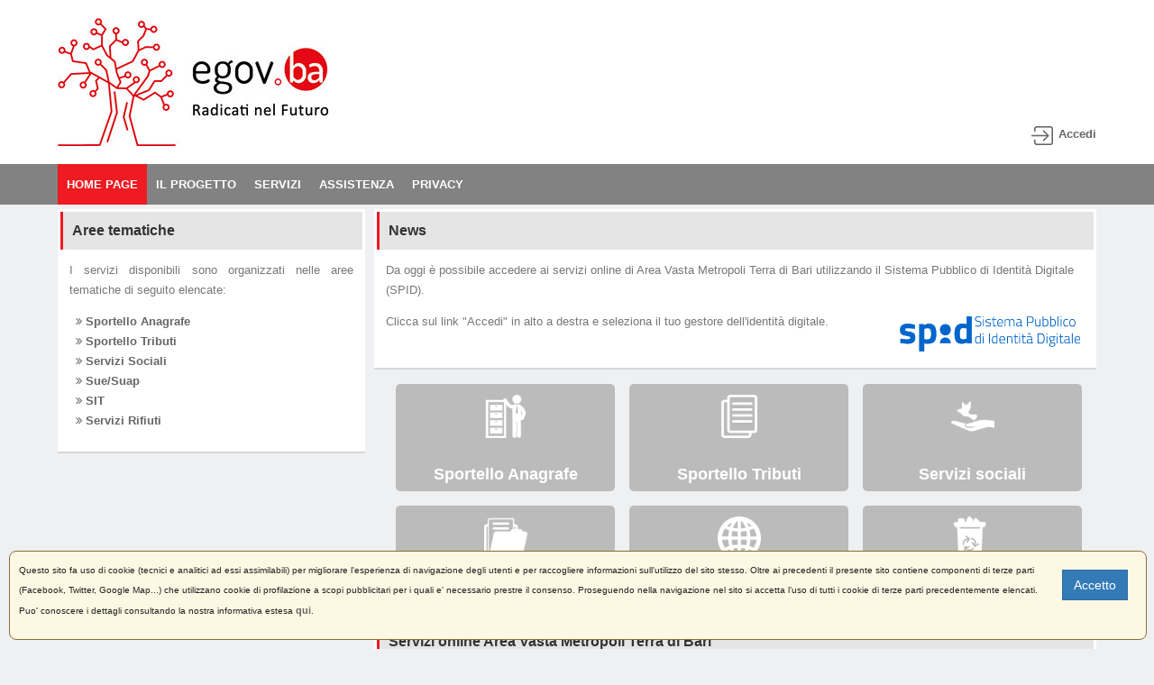

--- FILE ---
content_type: text/html;charset=UTF-8
request_url: https://egov.ba.it/web/guest;jsessionid=7AD3EA8121E43115E87EBC7C57284F8D
body_size: 6099
content:
<!DOCTYPE html> <html class="ltr" dir="ltr" lang="it-IT"> <head> <title>Servizi online Area Vasta Metropoli Terra di Bari - egov.ba</title> <script id="" src="/osapulie-theme/js/jquery-1.6.2.min.js" type="text/javascript"></script> <script type="text/javascript">/*<![CDATA[*/$(document).ready(function(){$(".areaTematicaServiziTitle").click(function(){$(this).toggleClass("aperto");$(this).next().slideToggle("slow")})});/*]]>*/</script> <meta content="text/html; charset=UTF-8" http-equiv="content-type" /> <link rel="Shortcut Icon" href="/osapulie-theme/images/favicon.ico" /> <link href="/html/portal/css.jsp?browserId=other&amp;themeId=osapulie_WAR_osapulietheme&amp;colorSchemeId=01&amp;minifierType=css&amp;languageId=it_IT&amp;t=1307528496000" rel="stylesheet" type="text/css" /> <link href="/cookies-notification-portlet/css/main.css?browserId=other&amp;minifierType=css&amp;languageId=it_IT&amp;t=1557915094000" rel="stylesheet" type="text/css" /> <link href="/html/portlet/journal_content/css/main.jsp?browserId=other&amp;themeId=osapulie_WAR_osapulietheme&amp;colorSchemeId=01&amp;minifierType=css&amp;languageId=it_IT&amp;t=1767634558000" rel="stylesheet" type="text/css" /> <script type="text/javascript">/*<![CDATA[*/var Liferay={Browser:{acceptsGzip:function(){return true},getMajorVersion:function(){return 131},getRevision:function(){return"537.36"},getVersion:function(){return"131.0.0.0"},isAir:function(){return false},isChrome:function(){return true},isFirefox:function(){return false},isGecko:function(){return true},isIe:function(){return false},isIphone:function(){return false},isLinux:function(){return false},isMac:function(){return true},isMobile:function(){return false},isMozilla:function(){return true},isOpera:function(){return false},isRtf:function(){return true},isSafari:function(){return true},isSun:function(){return false},isWap:function(){return false},isWapXhtml:function(){return false},isWebKit:function(){return true},isWindows:function(){return false},isWml:function(){return false}},ThemeDisplay:{getCompanyId:function(){return"10132"},getCompanyGroupId:function(){return"10165"},getUserId:function(){return"10135"},getDoAsUserIdEncoded:function(){return""},getPlid:function(){return"206302"},getLayoutId:function(){return"114"},getLayoutURL:function(){return"https://egov.ba.it/home"},isPrivateLayout:function(){return"false"},getParentLayoutId:function(){return"0"},getScopeGroupId:function(){return"10157"},getParentGroupId:function(){return"10157"},isImpersonated:function(){return false},isSignedIn:function(){return false},getDefaultLanguageId:function(){return"it_IT"},getLanguageId:function(){return"it_IT"},isFreeformLayout:function(){return false},isStateExclusive:function(){return false},isStateMaximized:function(){return false},isStatePopUp:function(){return false},getPathContext:function(){return""},getPathImage:function(){return"/image"},getPathJavaScript:function(){return"/html/js"},getPathMain:function(){return"/c"},getPathThemeImages:function(){return"/osapulie-theme/images"},getPathThemeRoot:function(){return"/osapulie-theme/"},getURLHome:function(){return"https://egov.ba.it/web/guest"},getSessionId:function(){return"9510B83E4485DE1AB1BA90051D4BAEE3"},getPortletSetupShowBordersDefault:function(){return true}},PropsValues:{NTLM_AUTH_ENABLED:false}};var themeDisplay=Liferay.ThemeDisplay;Liferay.AUI={getBasePath:function(){return"/html/js/aui/"},getCombine:function(){return true},getComboPath:function(){return"/combo/?browserId=other&minifierType=js&languageId=it_IT&t=1307528550000&p=/html/js&"},getFilter:function(){return{replaceStr:function(c,b,a){return b+"m="+(c.split("/html/js")[1]||"")},searchExp:"(\\?|&)/([^&]+)"}}};window.YUI_config={comboBase:Liferay.AUI.getComboPath(),fetchCSS:false,filter:Liferay.AUI.getFilter(),root:Liferay.AUI.getBasePath()};Liferay.currentURL="\x2fweb\x2fguest";Liferay.currentURLEncoded="%2Fweb%2Fguest";/*]]>*/</script> <script src="/html/js/barebone.jsp?browserId=other&amp;themeId=osapulie_WAR_osapulietheme&amp;colorSchemeId=01&amp;minifierType=js&amp;minifierBundleId=javascript.barebone.files&amp;languageId=it_IT&amp;t=1307528550000" type="text/javascript"></script> <script type="text/javascript">/*<![CDATA[*/Liferay.Portlet.list=["56_INSTANCE_j7Er","56_INSTANCE_Qb6t","56_INSTANCE_R6jR","56_INSTANCE_0KkF","56_INSTANCE_xN75","56_INSTANCE_7VwG"];/*]]>*/</script> <link class="lfr-css-file" href="/osapulie-theme/css/main.css?browserId=other&amp;minifierType=css&amp;languageId=it_IT&amp;t=1604673989000" rel="stylesheet" type="text/css" /> <style type="text/css">#heading .logo{background:url(/image/company_logo?img_id=206180&amp;t=1768213915143) no-repeat;display:block;font-size:0;height:142px;text-indent:-9999em;width:300px;}</style> <style type="text/css"></style> </head> <body class=" controls-visible guest-community signed-out public-page is-home"> <header id="banner" role="banner"> <div class="heading_wrapper"> <hgroup id="heading" class="leftFloat"> <a class="logo" href="https://egov.ba.it/web/guest;jsessionid=9510B83E4485DE1AB1BA90051D4BAEE3" title="Vada a egov.ba"> <span>egov.ba</span> </a> </hgroup> <div class="reset"></div> <div class="languageBox" style="display:none;"> <div class="language"> <div id="p_p_id_82_" class="portlet-boundary portlet-boundary_82_  portlet-static portlet-static-end portlet-language " > <a id="p_82"></a> <div class="portlet-borderless-container" style=""> <div class="portlet-body"> <span  > <a class="taglib-icon" href="https://egov.ba.it/home;jsessionid=9510B83E4485DE1AB1BA90051D4BAEE3?p_p_id=82&amp;p_p_lifecycle=1&amp;p_p_state=normal&amp;p_p_mode=view&amp;_82_struts_action=%2Flanguage%2Fview&amp;languageId=it_IT" id="_82_etlj" lang="it-IT"  > <img class="icon" src="/osapulie-theme/images/spacer.png"  alt="italiano (Italia)" title="italiano (Italia)" style="background-image: url('/osapulie-theme/images/language/.sprite.png'); background-position: 50% -286px; background-repeat: no-repeat; height: 11px; width: 16px;" /> </a> </span> <span  > <a class="taglib-icon" href="https://egov.ba.it/home;jsessionid=9510B83E4485DE1AB1BA90051D4BAEE3?p_p_id=82&amp;p_p_lifecycle=1&amp;p_p_state=normal&amp;p_p_mode=view&amp;_82_struts_action=%2Flanguage%2Fview&amp;languageId=en_US" id="_82_dyag" lang="en-US"  > <img class="icon" src="/osapulie-theme/images/spacer.png"  alt="English (United States)" title="English (United States)" style="background-image: url('/osapulie-theme/images/language/.sprite.png'); background-position: 50% -33px; background-repeat: no-repeat; height: 11px; width: 16px;" /> </a> </span> </div> </div> </div> </div> </div> <div class="reset"></div> <div class="signIn"> <a href="/idp-login" id="sign-in" rel="nofollow" title="Entra">Accedi</a> </div> </div> <div class="navigation"> <div class="navigation_wrapper"> <nav class="sort-pages modify-pages" id="navigation"> <h1> <span>Navigazione</span> </h1> <ul> <li class="selected"> <a href="https://egov.ba.it/home;jsessionid=9510B83E4485DE1AB1BA90051D4BAEE3" ><span> Home page</span></a> </li> <li> <a href="https://egov.ba.it/il-progetto;jsessionid=9510B83E4485DE1AB1BA90051D4BAEE3" ><span> Il progetto</span></a> </li> <li> <a href="https://egov.ba.it/servizi;jsessionid=9510B83E4485DE1AB1BA90051D4BAEE3" ><span> Servizi</span></a> </li> <li> <a href="https://egov.ba.it/assistenza;jsessionid=9510B83E4485DE1AB1BA90051D4BAEE3" ><span> Assistenza</span></a> </li> <li> <a href="https://egov.ba.it/privacy;jsessionid=9510B83E4485DE1AB1BA90051D4BAEE3" ><span> Privacy</span></a> </li> <div class="reset"></div> </ul> </nav> </div> </div> </header> <div id="wrapper"> <div id="content"> <div id="p_p_id_103_" class="portlet-boundary portlet-boundary_103_  portlet-static portlet-static-end  " > <a id="p_103"></a> </div> <div class="columns-2" id="main-content" role="main"> <div class="portlet-layout"> <div class="aui-w30 portlet-column portlet-column-first" id="column-1"> <div class="portlet-dropzone portlet-column-content portlet-column-content-first" id="layout-column_column-1"> <div id="p_p_id_cookiesnotification_WAR_cookiesnotificationportlet_" class="portlet-boundary portlet-boundary_cookiesnotification_WAR_cookiesnotificationportlet_  portlet-static portlet-static-start cookies-notification-portlet " > <a id="p_cookiesnotification_WAR_cookiesnotificationportlet"></a> <portlet:defineObjects /> <div id="cookies" class="cookies cookiesHide"> <div class="notifications-button"> <span class="aui-button btn btn-primary"> <span class="aui-button-content"> <input class="aui-button-input btn btn-primary"  id="_cookiesnotification_WAR_cookiesnotificationportlet_cookiesClose"  type='button' value="Accetto"  onclick="cookiesAccepted()" id="cookiesClose"  /> </span> </span> </div> <div class="notifications-content"> <p> <span style="text-align: justify;">Questo sito fa uso di cookie (tecnici e analitici ad essi assimilabili) per migliorare l'esperienza di navigazione degli utenti e per raccogliere informazioni sull'utilizzo del sito stesso. Oltre ai precedenti il presente sito contiene componenti di terze parti (Facebook, Twitter, Google Map...) che utilizzano cookie di profilazione a scopi pubblicitari per i quali e' necessario prestre il consenso. Proseguendo nella navigazione nel sito si accetta l'uso di tutti i cookie di terze parti precedentemente elencati. Puo' conoscere i dettagli consultando la nostra informativa estesa</span><span style="text-align: justify;"><span style="color: rgb(0, 0, 255);"><span style="font-size: 11px;">&nbsp;<a href="http://egov.collaudoavmtb/html/js/editor/privacy">qui</a></span></span></span><span style="text-align: justify;">.</span></p> </div> </div> </div> <div id="p_p_id_56_INSTANCE_j7Er_" class="portlet-boundary portlet-boundary_56_  portlet-static portlet-static-end portlet-journal-content " > <a id="p_56_INSTANCE_j7Er"></a> <section class="portlet" id="portlet_56_INSTANCE_j7Er"> <header class="portlet-topper"> <h1 class="portlet-title"> <span  > <img class="icon" src="/osapulie-theme/images/spacer.png"  alt="Aree tematiche" title="Aree tematiche" style="background-image: url('/html/icons/.sprite.png'); background-position: 50% -336px; background-repeat: no-repeat; height: 16px; width: 16px;" /> </span> <span class="portlet-title-text">Aree tematiche</span> </h1> <menu class="portlet-topper-toolbar" id="portlet-topper-toolbar_56_INSTANCE_j7Er" type="toolbar"> </menu> </header> <div class="portlet-content"> <div class=" portlet-content-container" style=""> <div class="portlet-body"> <div class="journal-content-article" id="article_10132_10157_206435_2.4"> <div class="strutturaosapulie strutturaservizi_aree"> <div class="descrizione"> <p style="text-align: justify;"> I servizi disponibili sono organizzati nelle aree tematiche di seguito elencate:&nbsp;</p> </div> <div class="areeTematiche"> <ul> <li> <a href="/servizi?areaTematica=1" title="Sportello Anagrafe"><i class="fa fa-angle-double-right"></i>&nbsp;Sportello Anagrafe</a> </li> <li> <a href="/servizi?areaTematica=2" title="Sportello Tributi"><i class="fa fa-angle-double-right"></i>&nbsp;Sportello Tributi</a> </li> <li> <a href="/servizi?areaTematica=3" title="Servizi Sociali"><i class="fa fa-angle-double-right"></i>&nbsp;Servizi Sociali</a> </li> <li> <a href="/servizi?areaTematica=5" title="Sue/Suap"><i class="fa fa-angle-double-right"></i>&nbsp;Sue/Suap</a> </li> <li> <a href="/servizi?areaTematica=6" title="SIT"><i class="fa fa-angle-double-right"></i>&nbsp;SIT</a> </li> <li> <a href="/servizi?areaTematica=4" title="Servizi Rifiuti"><i class="fa fa-angle-double-right"></i>&nbsp;Servizi Rifiuti</a> </li> </ul> </div> </div> </div> </div> </div> </div> </section> </div> </div> </div> <div class="aui-w70 portlet-column portlet-column-last" id="column-2"> <div class="portlet-dropzone portlet-column-content portlet-column-content-last" id="layout-column_column-2"> <div id="p_p_id_56_INSTANCE_Qb6t_" class="portlet-boundary portlet-boundary_56_  portlet-static portlet-static-end portlet-journal-content " > <a id="p_56_INSTANCE_Qb6t"></a> <section class="portlet" id="portlet_56_INSTANCE_Qb6t"> <header class="portlet-topper"> <h1 class="portlet-title"> <span  > <img class="icon" src="/osapulie-theme/images/spacer.png"  alt="News" title="News" style="background-image: url('/html/icons/.sprite.png'); background-position: 50% -336px; background-repeat: no-repeat; height: 16px; width: 16px;" /> </span> <span class="portlet-title-text">News</span> </h1> <menu class="portlet-topper-toolbar" id="portlet-topper-toolbar_56_INSTANCE_Qb6t" type="toolbar"> </menu> </header> <div class="portlet-content"> <div class=" portlet-content-container" style=""> <div class="portlet-body"> <div class="journal-content-article" id="article_10132_10157_1831884_1.0"> <p> Da oggi &egrave; possibile accedere ai servizi online di Area Vasta Metropoli Terra di Bari utilizzando il Sistema Pubblico di Identit&agrave; Digitale (SPID).</p> <p> <img alt="SPID Logo" src="https://egov.ba.it/image/image_gallery?img_id=337216&amp;fileName=SPID+Logo.png&amp;t=1474373976460" style="width: 200px; float: right; margin: 5px; height: 39px;" /></p> <p> Clicca sul link &quot;Accedi&quot; in alto a destra e seleziona il tuo gestore dell&#39;identit&agrave; digitale.</p> </div> </div> </div> </div> </section> </div> <div id="p_p_id_56_INSTANCE_R6jR_" class="portlet-boundary portlet-boundary_56_  portlet-static portlet-static-end portlet-journal-content " > <a id="p_56_INSTANCE_R6jR"></a> <div class="portlet-borderless-container" style=""> <div class="portlet-body"> <div class="journal-content-article" id="article_10132_10157_255638_1.1"> <style> .struttura_pulsanti{
		display: block;
                padding-left: 2%;
	}
	.riga-pulsanti{
		text-align: center;
	}
	.cella-pulsante {
		background: #bbb none repeat scroll 0 0;
		color: #fff;
		display: inline-block;
		margin: 1%;
		padding: 1.5%;
		width: 28%;
		max-width: 300px;
		border-radius: 5px;
		float: left;
	}
	.cella-pulsante:hover,
	.cella-pulsante:active,
	.cella-pulsante:focus{
		background: #EE1B22;
	}
	.icona-pulsante{
		text-align: center;
		margin-bottom: 25px;
	}
	.icona-pulsante img{
		width: 48px;
	}
	.titolo-pulsante{
		text-align: center;
		color: #fff;
		font-size: 16px;
		line-height: 16px;
	}
</style> <div class="struttura_pulsanti"> <div class="riga-pulsanti"> <div class="cella-pulsante"> <span> <a href="/servizi?areaTematica=1" title="Sportello Anagrafe"> <div class="icona-pulsante"> <img src="/image/image_gallery?uuid=ae9315a0-aae1-439b-a173-8610b6a695dc&groupId=10157&t=1446471489062" alt="Sportello Anagrafe"> </div> <div class="titolo-pulsante"> <h4>Sportello Anagrafe</h4> </div> </a> </span> </div> <div class="cella-pulsante"> <span> <a href="/servizi?areaTematica=2" title="Sportello Tributi"> <div class="icona-pulsante"> <img src="/image/image_gallery?uuid=2151f08f-3405-432b-9dd9-0405d122ae97&groupId=10157&t=1446471489156" alt="Sportello Tributi"> </div> <div class="titolo-pulsante"> <h4>Sportello Tributi</h4> </div> </a> </span> </div> <div class="cella-pulsante"> <span> <a href="/servizi?areaTematica=3" title="Servizi sociali"> <div class="icona-pulsante"> <img src="/image/image_gallery?uuid=9d13d3d5-911f-4d95-9057-e2bafe4a5809&groupId=10157&t=1446471489109" alt="Servizi sociali"> </div> <div class="titolo-pulsante"> <h4>Servizi sociali</h4> </div> </a> </span> </div> <div class="reset"></div> </div> <div class="riga-pulsanti"> <div class="cella-pulsante"> <span> <a href="/servizi?areaTematica=5" title="Sue/Suap"> <div class="icona-pulsante"> <img src="/image/image_gallery?uuid=4644981f-69c1-4f9e-b89d-95557b109c8c&groupId=10157&t=1446471489132" alt="Sue/Suap"> </div> <div class="titolo-pulsante"> <h4>Sue/Suap</h4> </div> </a> </span> </div> <div class="cella-pulsante"> <span> <a href="/servizi?areaTematica=6" title="SIT"> <div class="icona-pulsante"> <img src="/image/image_gallery?uuid=467f2aad-a322-407c-a3cf-9c4ff09f09d8&groupId=10157&t=1446471488965" alt="SIT"> </div> <div class="titolo-pulsante"> <h4>SIT</h4> </div> </a> </span> </div> <div class="cella-pulsante"> <span> <a href="/servizi?areaTematica=4" title="Servizi rifiuti"> <div class="icona-pulsante"> <img src="/image/image_gallery?uuid=526bd98d-acec-4258-a103-6b16d9d09cb7&groupId=10157&t=1446471489086" alt="Servizi rifiuti"> </div> <div class="titolo-pulsante"> <h4>Servizi rifiuti</h4> </div> </a> </span> </div> <div class="reset"></div> </div> </div> </div> </div> </div> </div> <div id="p_p_id_56_INSTANCE_0KkF_" class="portlet-boundary portlet-boundary_56_  portlet-static portlet-static-end portlet-journal-content " > <a id="p_56_INSTANCE_0KkF"></a> <section class="portlet" id="portlet_56_INSTANCE_0KkF"> <header class="portlet-topper"> <h1 class="portlet-title"> <span  > <img class="icon" src="/osapulie-theme/images/spacer.png"  alt="Servizi online Area Vasta Metropoli Terra di Bari" title="Servizi online Area Vasta Metropoli Terra di Bari" style="background-image: url('/html/icons/.sprite.png'); background-position: 50% -336px; background-repeat: no-repeat; height: 16px; width: 16px;" /> </span> <span class="portlet-title-text">Servizi online Area Vasta Metropoli Terra di Bari</span> </h1> <menu class="portlet-topper-toolbar" id="portlet-topper-toolbar_56_INSTANCE_0KkF" type="toolbar"> </menu> </header> <div class="portlet-content"> <div class=" portlet-content-container" style=""> <div class="portlet-body"> <div class="journal-content-article" id="article_10132_10157_206467_2.4"> <div class="strutturaosapulie"> <div id="cke_pastebin" style="text-align: justify;"> <p style="margin-top:0cm;margin-right:0cm;margin-bottom:12.0pt;margin-left:
0cm"> <span style="font-family: Arial, sans-serif; font-size: 10pt;">Il progetto fa parte di un gruppo di 10 progetti finanziati dalla Regione Puglia con fondi europei, realizzati dalle 10 "Aree Vaste" in cui è stato suddiviso tutto il territorio regionale...</span></p> <p style="margin: 0cm 0cm 12pt; text-align: center;"> <a class="custom_pulsante" href="/il-progetto" style="text-align: center; line-height: 1.4;" title="Il progetto">Scopri di più</a></p> </div> </div> </div> </div> </div> </div> </section> </div> </div> </div> </div> </div> <form action="" id="hrefFm" method="post" name="hrefFm"></form> </div> </div> <footer id="footer" role="contentinfo"> <div class="footer_wrapper"> <a align="left" href="https://form.agid.gov.it/view/194ee468-8da8-443c-8271-6615b61298b5 ">Dichiarazione di accessibilità</a> <img src="/osapulie-theme/images/footer_small.png" alt="Programma Operativo Regionale Puglia 2007-2013 Plano di Azione e Coesione - Programma Ordinario Convergenza. Asse I - Promozione, valorizzazione e diffusione della ricerca e dell'innovazione per lo competitività. Linea di intervento 1.5 -Interventi per lo sviluppo dei servizi pubblici digitali. Codice Progetto FE1.500025. Progetto cofinanziato con il 'FONDO EUROPEO DI SVILUPPO REGIONALE - FESR' - 'INVESTIAMO NEL VOSTRO FUTURO'"> <div class="reset"></div> </div> </footer> </body> <script src="/cookies-notification-portlet/js/main.js?browserId=other&amp;minifierType=js&amp;languageId=it_IT&amp;t=1557915094000" type="text/javascript"></script> <script type="text/javascript">/*<![CDATA[*/Liferay.Util.addInputFocus();/*]]>*/</script> <script type="text/javascript">/*<![CDATA[*/Liferay.Portlet.onLoad({canEditTitle:false,columnPos:0,isStatic:"end",namespacedId:"p_p_id_103_",portletId:"103",refreshURL:"\x2fc\x2fportal\x2frender_portlet\x3fp_l_id\x3d206302\x26p_p_id\x3d103\x26p_p_lifecycle\x3d0\x26p_p_state\x3dnormal\x26p_p_mode\x3dview\x26p_p_col_id\x3d\x26p_p_col_pos\x3d0\x26p_p_col_count\x3d0\x26p_p_isolated\x3d1\x26currentURL\x3d\x252Fweb\x252Fguest"});Liferay.Portlet.onLoad({canEditTitle:false,columnPos:2,isStatic:"end",namespacedId:"p_p_id_56_INSTANCE_0KkF_",portletId:"56_INSTANCE_0KkF",refreshURL:"\x2fc\x2fportal\x2frender_portlet\x3fp_l_id\x3d206302\x26p_p_id\x3d56_INSTANCE_0KkF\x26p_p_lifecycle\x3d0\x26p_p_state\x3dnormal\x26p_p_mode\x3dview\x26p_p_col_id\x3dcolumn-2\x26p_p_col_pos\x3d2\x26p_p_col_count\x3d3\x26p_p_isolated\x3d1\x26currentURL\x3d\x252Fweb\x252Fguest"});Liferay.Portlet.onLoad({canEditTitle:false,columnPos:0,isStatic:"end",namespacedId:"p_p_id_56_INSTANCE_Qb6t_",portletId:"56_INSTANCE_Qb6t",refreshURL:"\x2fc\x2fportal\x2frender_portlet\x3fp_l_id\x3d206302\x26p_p_id\x3d56_INSTANCE_Qb6t\x26p_p_lifecycle\x3d0\x26p_p_state\x3dnormal\x26p_p_mode\x3dview\x26p_p_col_id\x3dcolumn-2\x26p_p_col_pos\x3d0\x26p_p_col_count\x3d3\x26p_p_isolated\x3d1\x26currentURL\x3d\x252Fweb\x252Fguest"});Liferay.Portlet.onLoad({canEditTitle:false,columnPos:1,isStatic:"end",namespacedId:"p_p_id_56_INSTANCE_R6jR_",portletId:"56_INSTANCE_R6jR",refreshURL:"\x2fc\x2fportal\x2frender_portlet\x3fp_l_id\x3d206302\x26p_p_id\x3d56_INSTANCE_R6jR\x26p_p_lifecycle\x3d0\x26p_p_state\x3dnormal\x26p_p_mode\x3dview\x26p_p_col_id\x3dcolumn-2\x26p_p_col_pos\x3d1\x26p_p_col_count\x3d3\x26p_p_isolated\x3d1\x26currentURL\x3d\x252Fweb\x252Fguest"});Liferay.Portlet.onLoad({canEditTitle:false,columnPos:1,isStatic:"end",namespacedId:"p_p_id_56_INSTANCE_j7Er_",portletId:"56_INSTANCE_j7Er",refreshURL:"\x2fc\x2fportal\x2frender_portlet\x3fp_l_id\x3d206302\x26p_p_id\x3d56_INSTANCE_j7Er\x26p_p_lifecycle\x3d0\x26p_p_state\x3dnormal\x26p_p_mode\x3dview\x26p_p_col_id\x3dcolumn-1\x26p_p_col_pos\x3d1\x26p_p_col_count\x3d2\x26p_p_isolated\x3d1\x26currentURL\x3d\x252Fweb\x252Fguest"});Liferay.Portlet.onLoad({canEditTitle:false,columnPos:0,isStatic:"start",namespacedId:"p_p_id_cookiesnotification_WAR_cookiesnotificationportlet_",portletId:"cookiesnotification_WAR_cookiesnotificationportlet",refreshURL:"\x2fc\x2fportal\x2frender_portlet\x3fp_l_id\x3d206302\x26p_p_id\x3dcookiesnotification_WAR_cookiesnotificationportlet\x26p_p_lifecycle\x3d0\x26p_p_state\x3dnormal\x26p_p_mode\x3dview\x26p_p_col_id\x3dcolumn-1\x26p_p_col_pos\x3d0\x26p_p_col_count\x3d2\x26p_p_static\x3d1\x26p_p_static_start\x3d1\x26p_p_isolated\x3d1\x26currentURL\x3d\x252Fweb\x252Fguest"});Liferay.Portlet.onLoad({canEditTitle:false,columnPos:0,isStatic:"end",namespacedId:"p_p_id_82_",portletId:"82",refreshURL:"\x2fc\x2fportal\x2frender_portlet\x3fp_l_id\x3d206302\x26p_p_id\x3d82\x26p_p_lifecycle\x3d0\x26p_p_state\x3dnormal\x26p_p_mode\x3dview\x26p_p_col_id\x3d\x26p_p_col_pos\x3d0\x26p_p_col_count\x3d0\x26p_p_isolated\x3d1\x26currentURL\x3d\x252Fweb\x252Fguest"});AUI().use("aui-base","aui-base aui-io-request","liferay-icon","liferay-menu","liferay-notice","liferay-poller",function(a){(function(){if(leggiCookie("accepted_cookie")!="true"){AUI().one("#cookies").removeClass("cookiesHide");AUI().one("#cookies").addClass("cookiesShow")}else{AUI().one("#cookies").addClass("cookiesHide");AUI().one("#cookies").removeClass("cookiesShow")}Liferay.provide(window,"cookiesAccepted",function(){AUI().one("#cookies").hide();scriviCookie("accepted_cookie","true",10519200)})})();(function(){Liferay.Icon.register({forcePost:true,id:"_82_etlj"})})();(function(){Liferay.Icon.register({forcePost:true,id:"_82_dyag"})})();(function(){Liferay.Util.addInputType();Liferay.Portlet.ready(function(b,c){Liferay.Util.addInputType(c)})})();(function(){new Liferay.Menu();Liferay.Notice.prototype.setClosing()})()});/*]]>*/</script> <script src="/osapulie-theme/js/main.js?browserId=other&amp;minifierType=js&amp;languageId=it_IT&amp;t=1604673989000" type="text/javascript"></script> <script type="text/javascript"></script> <script type="text/javascript">/*<![CDATA[*/var _gaq=_gaq||[];_gaq.push(["_setAccount","UA-129907419-1"]);_gaq.push(["_trackPageview"]);(function(){var a=document.createElement("script");a.src=("https:"==document.location.protocol?"https://ssl":"http://www")+".google-analytics.com/ga.js";a.setAttribute("async","true");document.documentElement.firstChild.appendChild(a)})();/*]]>*/</script> </html> 

--- FILE ---
content_type: text/css
request_url: https://egov.ba.it/html/portal/css.jsp?browserId=other&themeId=osapulie_WAR_osapulietheme&colorSchemeId=01&minifierType=css&languageId=it_IT&t=1307528496000
body_size: 16822
content:
body,div,dl,dt,dd,ul,ol,li,h1,h2,h3,h4,h5,h6,pre,form,fieldset,input,textarea,p,blockquote,th,td{margin:0;padding:0;}table{border-collapse:collapse;border-spacing:0;clear:both;}fieldset,img{border-width:0;}address,caption,cite,code,dfn,em,strong,th,var{font-style:normal;font-weight:normal;}caption,th{text-align:left;}q:before,q:after{content:'';}abbr,acronym{border:0;border-bottom:1px dotted #000;cursor:help;}blockquote,ul,ol,dl{margin:1em;}ol,ul,dl{margin-left:2em;}ol{list-style:decimal outside;}ul{list-style:disc outside;}ul ul{list-style-type:circle;}ol ol{list-style-type:upper-roman;}dl dd{margin-left:1em;}th{font-weight:bold;}caption{margin-bottom:.5em;text-align:center;}p{margin-bottom:1em;}h1{font-size:1.8em;}h2{font-size:1.6em;}h3{font-size:1.4em;}h1,h2,h3{margin:1em 0;}h4,h5,h6{font-size:1.1em;}h1,h2,h3,h4,h5,h6,strong{font-weight:bold;}b,strong{font-weight:bold;}i,em{font-style:italic;}code,pre{font-family:"Courier New",Courier,monospace;}pre{white-space:pre;}.important{font-weight:bold;}hr,.separator{border-top:1px dotted #BFBFBF;}.aui-state-default,.aui-state-active,.aui-state-hover{background:#eee;border:1px solid #ccc;border-color:#bbb #999 #999 #bbb;}.aui-state-active{background:#efefef;border-color:#333;}.aui-state-hover{background:#ddd;border-color:#999 #bbb #bbb #999;cursor:pointer;}.aui-state-disabled{cursor:default!important;}.aui-html-template{display:none;}.aui-helper-hidden{display:none!important;}.aui-helper-hidden-accessible,.aui-overlay-hidden,.aui-overlaycontext-hidden,.aui-overlaymask-hidden,.aui-calendar-hidden,.aui-date-picker-hidden,.aui-datepicker-hidden,.aui-colorpicker-hidden,.aui-tooltip-hidden,.aui-image-viewer-hidden,.aui-image-gallery-hidden{clip:rect(0 0 0 0);position:absolute;}.aui-helper-reset{margin:0;padding:0;outline:0;text-decoration:none;font-size:100%;list-style:none;border:0;}.aui-helper-clearfix:after{clear:both;content:"";display:block;height:0;}.aui-helper-clearfix{zoom:1;}.aui-helper-zfix{width:100%;height:100%;top:0;left:0;position:absolute;opacity:0;-ms-filter:alpha(opacity=0);filter:alpha(opacity=0);}.aui-helper-unselectable,.aui-helper-unselectable *{-moz-user-select:none;-khtml-user-select:none;}.aui-helper-scroll-lock{height:100%;margin:0;overflow:hidden;width:100%;}body{background-color:#FFF;font:62.5%/1.6em Arial,Helvetica,Verdana,sans-serif;}.aui-layout{width:100%;}.ltr .aui-column,.rtl .aui-column-last{float:left;}.rtl .aui-column,.ltr .aui-column-last{float:right;}.ltr .aui-column-last{margin-left:-5px;}.rtl .aui-column-last{margin-right:-5px;}.aui-layout-content:after{clear:both;content:"";display:block;height:0;}.aui-layout-content{zoom:1;}.aui-w1-16{width:6.25%;}.aui-w1-12{width:8.334%;}.aui-w1-10,.aui-w10{width:10%;}.aui-w1-9{width:11.112%;}.aui-w1-8{width:12.5%;}.aui-w1-7{width:14.286%;}.aui-w15{width:15%;}.aui-w1-6{width:16.667%;}.aui-w3-16{width:18.75%;}.aui-w1-5,.aui-w20{width:20%;}.aui-w2-9{width:22.223%;}.aui-w1-4,.aui-w25{width:25%;}.aui-w2-7{width:28.572%;}.aui-w3-10,.aui-w30{width:30%;}.aui-w5-16{width:31.25%;}.aui-w1-3,.aui-w33{width:33.334%;}.aui-w35{width:35%;}.aui-w3-8{width:37.5%;}.aui-w38{width:38.2%;}.aui-w2-5,.aui-w40{width:40%;}.aui-w5-12{width:41.667%;}.aui-w7-16{width:43.75%;}.aui-w4-9{width:44.445%;}.aui-w45{width:45%;}.aui-w3-7{width:42.858%;}.aui-w1-2,.aui-w50{width:50%;}.aui-w55{width:55%;}.aui-w5-9{width:55.556%;}.aui-w9-16{width:56.25%;}.aui-w4-7{width:57.143%;}.aui-w7-12{width:58.334%;}.aui-w3-5,.aui-w60{width:60%;}.aui-w5-8{width:62.5%;}.aui-w62{width:61.8%;}.aui-w65{width:65%;}.aui-w2-3,.aui-w66{width:66.667%;}.aui-w11-16{width:68.75%;}.aui-w7-10,.aui-w70{width:70%;}.aui-w5-7{width:71.429%;}.aui-w3-4,.aui-w75{width:75%;}.aui-w7-9{width:77.778%;}.aui-w4-5,.aui-w80{width:80%;}.aui-w13-16{width:81.25%;}.aui-w5-6{width:83.334%;}.aui-w85{width:85%;}.aui-w6-7{width:85.715%;}.aui-w7-8{width:87.5%;}.aui-w9-10,.aui-w90{width:90%;}.aui-w11-12{width:91.667%;}.aui-w15-16{width:93.75%;}.aui-w95{width:95%;}.aui-w100{width:100%;}.webkit .aui-w1-12{width:8.345%;}.webkit .aui-w11-12{width:91.675%;}.webkit .aui-w1-6{width:16.675%;}.webkit .aui-w5-6{width:83.345%;}.webkit .aui-w5-12{width:41.675%;}.webkit .aui-w7-12{width:58.345%;}.webkit .aui-w1-3,.webkit .aui-w33{width:33.345%;}.webkit .aui-w2-3,.webkit .aui-w66{width:66.675%;}.aui-column-content,.aui-column-content-center{padding:0 .5em;}.ltr .aui-column-content-first,.rtl .aui-column-content-last{padding-left:0;}.rtl .aui-column-content-first,.ltr .aui-column-content-last{padding-right:0;}.floatbox{overflow:hidden;}.aui-fieldset-legend{font-size:1.2em;font-weight:bold;}.aui-field-labels-inline .aui-field-label,.aui-field-labels-inline .aui-field-input,.aui-field-labels-inline .aui-field-hint{float:left;}.aui-field-labels-inline .aui-field-label,.aui-field-labels-inline .aui-field-input-text{width:45%;}.aui-field-labels-inline .aui-field-label{margin:.3em 2% 0 0;}.aui-field-labels-right .aui-field-label{text-align:right;}.aui-field-labels-inline .aui-field-hint{display:block;float:none;clear:both;margin-left:47%;}.aui-field-label,.aui-field-labels-top .aui-field-label{display:block;float:none;text-align:left;margin:0;width:auto;}.aui-field-input,.aui-field-labels-top .aui-field-input{float:none;width:auto;}.aui-field-hint,.aui-field-labels-top .aui-field-hint{line-height:1;clear:none;float:right;width:45%;margin:0;}.aui-field-hint-icon{float:left;}.aui-field-inline{display:inline-block;vertical-align:middle;}.aui-field-label-inline{display:inline-block;margin:.4em .4em 0 0;}.aui-field-inline .aui-field-content,.aui-field-inline .aui-field-label{display:inline-block;}.aui-field-inline .aui-field-label{vertical-align:middle;}.aui-field-group{float:left;width:53%;}.aui-choice-label{line-height:1;width:89%;}.aui-field-input-choice{display:inline-block;margin:0 .4em 0 0;vertical-align:middle;}.aui-choice-label,.aui-field-input-choice{float:left;}.aui-field-row{display:block;clear:both;}.aui-field-row:after{clear:both;content:"";display:block;height:0;}.aui-field-row{zoom:1;}.aui-button-holder{overflow:hidden;display:block;clear:both;}.aui-button-input{margin:0;line-height:1.3;text-decoration:none;cursor:pointer;font-weight:bold;padding:5px 10px 6px 7px;}.aui-button-input{*padding:4px 10px 3px 7px;}.aui-field-content:after,.aui-button-holder:after,{clear:both;content:" ";display:block;height:0;overflow:hidden;}.aui-field-content,.aui-button-holder{display:inline-block;}/* start commented backslash hack \*/ * html .aui-field-content,* html .aui-button-holder{height:1%;}.aui-field-content,.aui-button-holder{display:block;}/* close commented backslash hack */ .aui-field-label{font-weight:bold;}.aui-choice-label{font-weight:normal;}.aui-field-hint{color:#777;font-size:.9em;}.aui-choice-label,.aui-field-hint{line-height:1.2;}.aui-field-element-left{display:inline-block;vertical-align:middle;}.aui-field.aui-has-error .aui-field-content{border-bottom:1px solid #EF4A4A;background-color:#FF9F9F;}.aui-field.aui-has-warn .aui-field-content{border-bottom:1px solid #FFC45F;background-color:#FFFABF;}.aui-field .aui-message-holder{color:#F00;display:block;font-weight:bold;}.aui-status-failure{border:1px solid #EF4A4A;}.aui-icon{background-repeat:no-repeat;background:url(/osapulie-theme/images/aui/icon_sprite.png) no-repeat 0 0;display:block;height:16px;overflow:hidden;text-indent:-99999em;width:16px;}.aui-icon-carat-1-t{background-position:0 0;}.aui-icon-carat-1-tr{background-position:-16px 0;}.aui-icon-carat-1-r{background-position:-32px 0;}.aui-icon-carat-1-br{background-position:-48px 0;}.aui-icon-carat-1-b{background-position:-64px 0;}.aui-icon-carat-1-bl{background-position:-80px 0;}.aui-icon-carat-1-l{background-position:-96px 0;}.aui-icon-carat-1-tl{background-position:-112px 0;}.aui-icon-carat-2-t-b{background-position:-128px 0;}.aui-icon-carat-2-r-l{background-position:-144px 0;}.aui-icon-triangle-1-t{background-position:0 -16px;}.aui-icon-triangle-1-tr{background-position:-16px -16px;}.aui-icon-triangle-1-r{background-position:-32px -16px;}.aui-icon-triangle-1-br{background-position:-48px -16px;}.aui-icon-triangle-1-b{background-position:-64px -16px;}.aui-icon-triangle-1-bl{background-position:-80px -16px;}.aui-icon-triangle-1-l{background-position:-96px -16px;}.aui-icon-triangle-1-tl{background-position:-112px -16px;}.aui-icon-triangle-2-t-b{background-position:-128px -16px;}.aui-icon-triangle-2-r-l{background-position:-144px -16px;}.aui-icon-arrow-1-t{background-position:0 -32px;}.aui-icon-arrow-1-tr{background-position:-16px -32px;}.aui-icon-arrow-1-r{background-position:-32px -32px;}.aui-icon-arrow-1-br{background-position:-48px -32px;}.aui-icon-arrow-1-b{background-position:-64px -32px;}.aui-icon-arrow-1-bl{background-position:-80px -32px;}.aui-icon-arrow-1-l{background-position:-96px -32px;}.aui-icon-arrow-1-tl{background-position:-112px -32px;}.aui-icon-arrow-2-t-b{background-position:-128px -32px;}.aui-icon-arrow-2-tr-bl{background-position:-144px -32px;}.aui-icon-arrow-2-r-l{background-position:-160px -32px;}.aui-icon-arrow-2-br-tl{background-position:-176px -32px;}.aui-icon-arrowstop-1-t{background-position:-192px -32px;}.aui-icon-arrowstop-1-r{background-position:-208px -32px;}.aui-icon-arrowstop-1-b{background-position:-224px -32px;}.aui-icon-arrowstop-1-l{background-position:-240px -32px;}.aui-icon-arrowthick-1-t{background-position:0 -48px;}.aui-icon-arrowthick-1-tr{background-position:-16px -48px;}.aui-icon-arrowthick-1-r{background-position:-32px -48px;}.aui-icon-arrowthick-1-br{background-position:-48px -48px;}.aui-icon-arrowthick-1-b{background-position:-64px -48px;}.aui-icon-arrowthick-1-bl{background-position:-80px -48px;}.aui-icon-arrowthick-1-l{background-position:-96px -48px;}.aui-icon-arrowthick-1-tl{background-position:-112px -48px;}.aui-icon-arrowthick-2-t-b{background-position:-128px -48px;}.aui-icon-arrowthick-2-tr-bl{background-position:-144px -48px;}.aui-icon-arrowthick-2-r-l{background-position:-160px -48px;}.aui-icon-arrowthick-2-br-tl{background-position:-176px -48px;}.aui-icon-arrowthickstop-1-t{background-position:-192px -48px;}.aui-icon-arrowthickstop-1-r{background-position:-208px -48px;}.aui-icon-arrowthickstop-1-b{background-position:-224px -48px;}.aui-icon-arrowthickstop-1-l{background-position:-240px -48px;}.aui-icon-arrowreturnthick-1-l{background-position:0 -64px;}.aui-icon-arrowreturnthick-1-t{background-position:-16px -64px;}.aui-icon-arrowreturnthick-1-r{background-position:-32px -64px;}.aui-icon-arrowreturnthick-1-b{background-position:-48px -64px;}.aui-icon-arrowreturn-1-l{background-position:-64px -64px;}.aui-icon-arrowreturn-1-t{background-position:-80px -64px;}.aui-icon-arrowreturn-1-r{background-position:-96px -64px;}.aui-icon-arrowreturn-1-b{background-position:-112px -64px;}.aui-icon-arrowrefresh-1-l{background-position:-128px -64px;}.aui-icon-arrowrefresh-1-t{background-position:-144px -64px;}.aui-icon-arrowrefresh-1-r{background-position:-160px -64px;}.aui-icon-arrowrefresh-1-b{background-position:-176px -64px;}.aui-icon-arrow-4{background-position:0 -80px;}.aui-icon-arrow-4-diag{background-position:-16px -80px;}.aui-icon-extlink{background-position:-32px -80px;}.aui-icon-newwin{background-position:-48px -80px;}.aui-icon-refresh{background-position:-64px -80px;}.aui-icon-shuffle{background-position:-80px -80px;}.aui-icon-transfer-r-l{background-position:-96px -80px;}.aui-icon-transferthick-r-l{background-position:-112px -80px;}.aui-icon-folder-collapsed{background-position:0 -96px;}.aui-icon-folder-open{background-position:-16px -96px;}.aui-icon-document{background-position:-32px -96px;}.aui-icon-document-b{background-position:-48px -96px;}.aui-icon-note{background-position:-64px -96px;}.aui-icon-mail-closed{background-position:-80px -96px;}.aui-icon-mail-open{background-position:-96px -96px;}.aui-icon-suitcase{background-position:-112px -96px;}.aui-icon-comment{background-position:-128px -96px;}.aui-icon-person{background-position:-144px -96px;}.aui-icon-print{background-position:-160px -96px;}.aui-icon-trash{background-position:-176px -96px;}.aui-icon-locked{background-position:-192px -96px;}.aui-icon-unlocked{background-position:-208px -96px;}.aui-icon-bookmark{background-position:-224px -96px;}.aui-icon-tag{background-position:-240px -96px;}.aui-icon-home{background-position:0 -112px;}.aui-icon-flag{background-position:-16px -112px;}.aui-icon-calendar{background-position:-32px -112px;}.aui-icon-cart{background-position:-48px -112px;}.aui-icon-pencil{background-position:-64px -112px;}.aui-icon-clock{background-position:-80px -112px;}.aui-icon-disk{background-position:-96px -112px;}.aui-icon-calculator{background-position:-112px -112px;}.aui-icon-zoomin{background-position:-128px -112px;}.aui-icon-zoomout{background-position:-144px -112px;}.aui-icon-search{background-position:-160px -112px;}.aui-icon-wrench{background-position:-176px -112px;}.aui-icon-gear{background-position:-192px -112px;}.aui-icon-heart{background-position:-208px -112px;}.aui-icon-star{background-position:-224px -112px;}.aui-icon-link{background-position:-240px -112px;}.aui-icon-cancel{background-position:0 -128px;}.aui-icon-plus{background-position:-16px -128px;}.aui-icon-plusthick{background-position:-32px -128px;}.aui-icon-minus{background-position:-48px -128px;}.aui-icon-minusthick{background-position:-64px -128px;}.aui-icon-close{background-position:-80px -128px;}.aui-icon-closethick{background-position:-96px -128px;}.aui-icon-key{background-position:-112px -128px;}.aui-icon-lightbulb{background-position:-128px -128px;}.aui-icon-scissors{background-position:-144px -128px;}.aui-icon-clipboard{background-position:-160px -128px;}.aui-icon-copy{background-position:-176px -128px;}.aui-icon-contact{background-position:-192px -128px;}.aui-icon-image{background-position:-208px -128px;}.aui-icon-video{background-position:-224px -128px;}.aui-icon-script{background-position:-240px -128px;}.aui-icon-alert{background-position:0 -144px;}.aui-icon-info{background-position:-16px -144px;}.aui-icon-notice{background-position:-32px -144px;}.aui-icon-help{background-position:-48px -144px;}.aui-icon-check{background-position:-64px -144px;}.aui-icon-bullet{background-position:-80px -144px;}.aui-icon-radio-off{background-position:-96px -144px;}.aui-icon-radio-on{background-position:-112px -144px;}.aui-icon-pin-l{background-position:-128px -144px;}.aui-icon-pin-b{background-position:-144px -144px;}.aui-icon-play{background-position:0 -160px;}.aui-icon-pause{background-position:-16px -160px;}.aui-icon-seek-next{background-position:-32px -160px;}.aui-icon-seek-prev{background-position:-48px -160px;}.aui-icon-seek-end{background-position:-64px -160px;}.aui-icon-seek-first{background-position:-80px -160px;}.aui-icon-stop{background-position:-96px -160px;}.aui-icon-eject{background-position:-112px -160px;}.aui-icon-volume-off{background-position:-128px -160px;}.aui-icon-volume-on{background-position:-144px -160px;}.aui-icon-power{background-position:0 -176px;}.aui-icon-signal-diag{background-position:-16px -176px;}.aui-icon-signal{background-position:-32px -176px;}.aui-icon-battery-0{background-position:-48px -176px;}.aui-icon-battery-1{background-position:-64px -176px;}.aui-icon-battery-2{background-position:-80px -176px;}.aui-icon-battery-3{background-position:-96px -176px;}.aui-icon-circle-plus{background-position:0 -192px;}.aui-icon-circle-minus{background-position:-16px -192px;}.aui-icon-circle-close{background-position:-32px -192px;}.aui-icon-circle-triangle-r{background-position:-48px -192px;}.aui-icon-circle-triangle-b{background-position:-64px -192px;}.aui-icon-circle-triangle-l{background-position:-80px -192px;}.aui-icon-circle-triangle-t{background-position:-96px -192px;}.aui-icon-circle-arrow-r{background-position:-112px -192px;}.aui-icon-circle-arrow-b{background-position:-128px -192px;}.aui-icon-circle-arrow-l{background-position:-144px -192px;}.aui-icon-circle-arrow-t{background-position:-160px -192px;}.aui-icon-circle-zoomin{background-position:-176px -192px;}.aui-icon-circle-zoomout{background-position:-192px -192px;}.aui-icon-circle-check{background-position:-208px -192px;}.aui-icon-circlesmall-plus{background-position:0 -208px;}.aui-icon-circlesmall-minus{background-position:-16px -208px;}.aui-icon-circlesmall-close{background-position:-32px -208px;}.aui-icon-squaresmall-plus{background-position:-48px -208px;}.aui-icon-squaresmall-minus{background-position:-64px -208px;}.aui-icon-squaresmall-close{background-position:-80px -208px;}.aui-icon-grip-dotted-vertical{background-position:0 -224px;}.aui-icon-grip-dotted-horizontal{background-position:-16px -224px;}.aui-icon-grip-solid-vertical{background-position:-32px -224px;}.aui-icon-grip-solid-horizontal{background-position:-48px -224px;}.aui-icon-gripsmall-diagonal-br{background-position:-64px -224px;}.aui-icon-grip-diagonal-br{background-position:-80px -224px;}.aui-icon-loading{background:url(/osapulie-theme/images/aui/loading_indicator.gif) no-repeat 0 0;width:16px;height:16px;}.aui-widget-content{overflow:hidden;}.aui-widget-close{float:right;}.aui-widget-stacked .aui-widget-shim{border:0;height:100%;left:0;margin:0;opacity:0;padding:0;position:absolute;top:0;width:100%;z-index:-1;-ms-filter:alpha(opacity=0);filter:alpha(opacity=0);_width:0;_height:0;}.aui-widget-content-expanded{-moz-box-sizing:border-box;-ms-box-sizing:border-box;-webkit-box-sizing:border-box;box-sizing:border-box;height:100%;}.aui-overlay{position:absolute;}.aui-widget-tmp-forcesize{overflow:hidden!important;}.aui-widget-stacked .aui-widget-shim{border-width:0;height:100%;left:0;margin:0;opacity:0;padding:0;position:absolute;top:0;width:100%;z-index:-1;-ms-filter:alpha(opacity=0);filter:alpha(opacity=0);_width:0;_height:0;}.aui-autocomplete-results-content,.aui-calendar-content,.aui-colorpicker-content,.aui-dialog-content,.aui-overlaycontext-content{background:#fff;}.aui-dialog-content,.aui-date-picker-content,.aui-overlaycontextpanel-content,.aui-tooltip-content,.aui-colorpicker-content,.aui-tree-drag-helper-content{-moz-box-shadow:4px 4px 14px #777;-webkit-box-shadow:4px 4px 14px #777;box-shadow:4px 4px 14px #777;}.aui-null-selector{-moz-box-shadow:none;-webkit-box-shadow:none;box-shadow:none;}.aui-state-default,.aui-state-active,.aui-state-hover,.aui-calendar-content,.aui-colorpicker-content,.aui-colorpicker-panel-content,.aui-image-gallery-paginator .aui-image-gallery-paginator-thumb,.aui-image-viewer-loading .aui-image-viewer-bd,.aui-loadingmask-message,.aui-loadingmask-message-content,.aui-progress-bar-content,.aui-progress-bar-status{-moz-border-radius:4px;-webkit-border-radius:4px;border-radius:4px;}.aui-carousel menu{-moz-border-radius:5px;-webkit-border-radius:5px;border-radius:5px;}.aui-carousel menu a{-moz-border-radius:9px;-webkit-border-radius:9px;border-radius:9px;}.aui-textboxlistentry,.aui-textboxlistentry-close{-moz-border-radius:14px;-webkit-border-radius:14px;border-radius:14px;}.aui-dialog .aui-widget-hd,.aui-editable-hover,.aui-tab,.aui-overlaycontextpanel-pointer.aui-state-default,.aui-toolbar-item-content,.aui-toolbar-item,.aui-toolbar-vertical .aui-toolbar-item{-moz-border-radius:0;-webkit-border-radius:0;border-radius:0;}.aui-toolbar-first{-moz-border-radius-topleft:4px;-moz-border-radius-bottomleft:4px;-webkit-border-top-left-radius:4px;-webkit-border-bottom-left-radius:4px;border-top-left-radius:4px;border-bottom-left-radius:4px;}.aui-toolbar-last{-moz-border-radius-topright:4px;-moz-border-radius-bottomright:4px;-webkit-border-top-right-radius:4px;-webkit-border-bottom-right-radius:4px;border-top-right-radius:4px;border-bottom-right-radius:4px;}.aui-image-viewer-bd,.aui-tab,.aui-toolbar-vertical .aui-toolbar-first{-moz-border-radius-topleft:4px;-webkit-border-top-left-radius:4px;border-top-left-radius:4px;}.aui-image-viewer-bd,.aui-tab,.aui-toolbar-vertical .aui-toolbar-first{-moz-border-radius-topright:4px;-webkit-border-top-right-radius:4px;border-top-right-radius:4px;}.aui-image-viewer-content .aui-widget-ft,.aui-toolbar-vertical .aui-toolbar-last{-moz-border-radius-bottomleft:4px;-webkit-border-bottom-left-radius:4px;border-bottom-left-radius:4px;}.aui-image-viewer-content .aui-widget-ft,.aui-toolbar-vertical .aui-toolbar-last{-moz-border-radius-bottomright:4px;-webkit-border-bottom-right-radius:4px;border-bottom-right-radius:4px;}.aui-autocomplete-trigger{cursor:pointer;display:inline-block;float:none;}.aui-autocomplete-list-item{border:1px solid #fff;list-style:none;margin:0;padding:0 3px;}.aui-autocomplete-results-content{border:1px solid #98c0f4;height:100%;overflow-y:auto;}.aui-autocomplete-selected{background:#dfe8f6;border-color:#a3bae9;}.aui-buttonitem-content{font-size:1em;line-height:130%;padding:4px 5px 3px 4px;margin:2px;white-space:nowrap;width:auto;overflow:visible;*padding:2px 5px 2px 4px;*width:1;}.aui-buttonitem-icon{display:inline-block;margin-top:-3px;vertical-align:middle;*text-indent:0;*margin-top:1px;}.aui-buttonitem-label{line-height:1em;display:inline-block;*line-height:1.4em;}.aui-buttonitem-label{padding:0 5px;}.aui-buttonitem-icon-only{font-size:0;height:16px;width:16px;overflow:hidden;padding:3px;box-sizing:content-box;-moz-box-sizing:content-box;-webkit-box-sizing:content-box;*height:24px;*width:24px;}.aui-buttonitem-icon-only .aui-buttonitem-icon{margin-top:0;*margin-top:-1px;*margin-left:-1px;}.gecko .aui-buttonitem-icon-only .aui-buttonitem-icon{margin-top:-3px;}.aui-calendar{width:200px;}.aui-calendar-content{border:1px solid #ddd;padding:3px;}.aui-calendar-hd{padding:5px;position:relative;}.aui-calendar-hd .aui-icon{position:absolute;top:5px;}.aui-calendar-hd .aui-icon-circle-triangle-l{left:2px;}.aui-calendar-hd .aui-icon-circle-triangle-r{right:2px;}.aui-calendar-title{font-weight:bold;line-height:16px;margin:0 15px;text-align:center;}.aui-calendar-week{float:left;text-align:center;width:27px;}.aui-calendar-day{color:#000;float:left;margin:0 0 3px 3px;text-align:center;text-decoration:none;width:22px;}.aui-calendar-day-blank{float:left;height:16px;margin:0 0 3px 3px;text-align:center;width:24px;_width:23px;}.aui-calendar-day-padding-end,.aui-calendar-day-padding-start{border:1px dashed #aaa;opacity:.50;-ms-filter:alpha(opacity=50);filter:alpha(opacity=50);}.aui-calendar-day-hidden{display:none;}.aui-calendar-disabled{border-color:#C8C9CA #9E9E9E #9E9E9E #C8C9CA;border-style:solid;border-width:1px;opacity:.30;-ms-filter:alpha(opacity=30);filter:alpha(opacity=30);}.aui-calendar-link{text-decoration:none;}.aui-calendar-link-today{float:left;}.aui-calendar-link-none{float:right;}.aui-carousel{position:relative;}.aui-carousel-item{position:absolute;z-index:1;}.aui-carousel-item-transition{z-index:2;}.aui-carousel-item-active{z-index:3;}.aui-carousel menu{background:#000;bottom:6px;position:absolute;list-style:none;margin:0;padding:3px;right:6px;z-index:4;}.aui-carousel menu li,.aui-carousel menu a{float:left;}.aui-carousel-menu-item{background:#474A4B;cursor:pointer;display:block;overflow:hidden;text-indent:-999999px;}.aui-carousel-menu-next,.aui-carousel-menu-play,.aui-carousel-menu-pause,.aui-carousel-menu-prev{height:18px;width:18px;margin:0 3px;}.aui-carousel-menu-next{background-image:url(/osapulie-theme/images/aui/next.png);}.aui-carousel-menu-play{background-image:url(/osapulie-theme/images/aui/play.png);}.aui-carousel-menu-pause{background-image:url(/osapulie-theme/images/aui/pause.png);}.aui-carousel-menu-prev{background-image:url(/osapulie-theme/images/aui/prev.png);}.aui-carousel-menu-index{height:9px;margin:4px 3px;width:9px;}.aui-carousel-menu-active{background:#FFF;}.aui-colorpicker{width:315px;}.aui-colorpicker-container{height:192px;position:relative;}.aui-colorpicker-canvas{background:#f00 url(/osapulie-theme/images/aui/picker_bg.png);background-color:#f00;height:184px;left:5px;outline:0 none;position:absolute;top:5px;width:184px;}.aui-colorpicker-controls{height:115px;left:226px;position:absolute;top:75px;width:80px;}.aui-colorpicker-controls .aui-field-content .aui-field-label{margin-top:0;width:20%;}.aui-colorpicker-controls .aui-field-content .aui-field-input-text{width:60%;}.aui-colorpicker-controls .aui-field-content{clear:both;padding:3px 0;}.aui-colorpicker-hue-thumb{cursor:default;height:7px;position:absolute;width:18px;}.aui-colorpicker-hue-thumb-image{background:url(/osapulie-theme/images/aui/color_indic.png) no-repeat 0 0;display:block;height:7px;margin-left:-2px;margin-top:-2px;width:18px;}.aui-colorpicker-hue-canvas{background:url(/osapulie-theme/images/aui/hue.png) no-repeat -2px -2px;height:186px;left:200px;outline:0 none;position:absolute;top:5px;width:14px;}.aui-colorpicker-mask{left:0;position:absolute;top:0;}.aui-colorpicker-swatch{border:2px solid #727C81;height:60px;left:226px;position:absolute;top:5px;width:60px;}.aui-colorpicker-swatch-current,.aui-colorpicker-swatch-original{background:#fff;height:30px;left:0;position:absolute;top:0;width:100%;}.aui-colorpicker-swatch-original{top:auto;bottom:0;cursor:pointer;}.aui-colorpicker-thumb{cursor:default;position:absolute;}.aui-colorpicker-thumb-image{background:url(/osapulie-theme/images/aui/select.png) no-repeat 0 0;display:block;height:11px;width:11px;}.aui-colorpicker-hue-slider-content{display:inline;position:static;}.aui-colorpickergrid{width:340px;}.aui-colorpickergrid .aui-colorpicker-container{height:auto;line-height:0;text-align:center;}.aui-colorpickergrid-item{cursor:pointer;display:inline-block;height:15px;margin:3px;padding:2px;width:15px;}.aui-colorpickergrid-item-content{display:block;height:100%;}.aui-colorpickergrid-item{border:1px solid #ccc;}.aui-colorpickergrid-item:hover{border-color:#333;}.aui-colorpickergrid-item:hover{border-color:#333;}.aui-colorpickergrid{width:350px;}.aui-colorpickergrid .aui-colorpicker-container{height:auto;line-height:0;text-align:center;}.aui-colorpickergrid-item{cursor:pointer;display:inline-block;height:15px;margin:3px;padding:2px;width:15px;}.aui-colorpickergrid-item-content{display:block;height:100%;}.aui-colorpickergrid-item{border:1px solid #ccc;}.aui-colorpickergrid-item:hover{border-color:#333;}.aui-colorpickergrid-item:hover{border-color:#333;}.aui-databrowser{overflow:hidden;}.aui-databrowser-search{overflow-y:auto;}.aui-databrowser-tree{overflow-y:auto;}.aui-databrowser .aui-combobox-content{float:right;}.aui-databrowser .aui-databrowser-search-view-only .aui-combobox-content{float:none;}.aui-databrowser .aui-databrowser-search-list{margin:0;list-style:none;overflow:hidden;clear:left;}.aui-databrowser .aui-databrowser-search-list li{text-align:center;list-style:none;float:left;}.aui-databrowser-search-list-item-icon span{margin:0 auto;}.aui-databrowser{padding:10px;border:solid 1px #999;background-color:#fff;}.aui-databrowser .aui-combobox{margin-bottom:4px;}.aui-databrowser-search{border:solid 1px #ccc;}.aui-databrowser-tree{border:solid 1px #ccc;padding:5px;}.aui-databrowser .aui-databrowser-search-list li{margin:10px;}.aui-databrowser .aui-databrowser-search-list li div{font-size:9px;}.aui-databrowser-search-list-item-icon span{width:16px;height:16px;}.aui-datepicker-display,.aui-datepicker-select-wrapper,.aui-field-date .aui-datepicker-display,.aui-field-date .aui-datepicker-select-wrapper,.aui-datepicker-button-wrapper{float:left;}.aui-datepicker-button-wrapper .aui-buttonitem-content{margin:0;}.aui-datepicker-button-wrapper{margin:0 5px 0 2px;}.aui-datepicker-select-wrapper select{margin-left:2px;}.aui-dialog{position:absolute;}.aui-dialog .aui-icon-loading{margin:0 auto;}.aui-dd-draggable .aui-dialog-hd{cursor:move;}.aui-dialog-bd{overflow-y:auto;}.aui-dialog-button{margin-right:2px;}.aui-dialog-content{border:1px solid #c8c9ca;padding:5px;}.aui-dialog-iframe-node{border-width:0;overflow:auto;width:100%;}.aui-editable-content-wrapper{border:1px solid transparent;padding:3px;}.aui-editable{position:absolute;}.aui-editable-editing{visibility:hidden;}.aui-editable-hidden{display:none;}.aui-editable-form-triggers{background-color:transparent;border-width:0;padding:0;position:absolute;right:0;top:0;}.aui-editable-input{width:100%;}.aui-editable-content{padding-right:60px;}.aui-editormenu-content .aui-panel-bd{padding:0;}.aui-editormenu-content-list{list-style:none;margin:0;padding:0;overflow-x:hidden;overflow-y:auto;}.aui-editormenu-content-list li{list-style:none;}.aui-editormenu{background-color:#fff;}.aui-editormenu-content-text{font-size:1.1em;font-weight:bold;background-color:#ddd;padding:3px;margin-bottom:1px;}.aui-editormenu-content-item{border:1px solid #eee;background-color:#eee;margin:1px;padding:3px;cursor:pointer;}.aui-editormenu-content-item:hover{color:#06c;border:1px solid #316ac5;background-color:#dff1ff;}.aui-editormenu-content-list{list-style:none;margin:0;padding:0;}.aui-editormenu-content-list li{list-style:none;}.aui-editortoolbar-content .aui-toolbar-horizontal{margin-right:3px;}.aui-editormenu-hidden{position:absolute;clip:rect(0pt,0pt,0pt,0pt);}.aui-editortoolbar-source-textarea{width:100%;}.aui-editortoolbar-insertimage-content .aui-button-holder,.aui-editortoolbar-insertlink-content .aui-button-holder{text-align:right;}.aui-editortoolbar-insertimage-content .aui-field-content,.aui-editortoolbar-insertlink-content .aui-field-content{clear:both;}.aui-editortoolbar-align-node{position:absolute;}.aui-editortoolbar-insertlink-content{padding:10px;}.aui-editormenu-content{background-color:#fff;}.aui-editortoolbar-content select{margin:3px 3px 0 0;}.aui-editormenu-content-text{font-size:1.1em;font-weight:bold;background-color:#ddd;padding:3px;margin-bottom:1px;}.aui-editormenu-content-item{border:1px solid #eee;background-color:#eee;margin:1px;padding:3px;cursor:pointer;}.aui-editormenu-content-item:hover{color:#06c;border:1px solid #316ac5;background-color:#dff1ff;}.aui-editortoolbar-content .aui-icon-styles{background:url(/osapulie-theme/images/aui/styles.png) no-repeat transparent;}.aui-editortoolbar-content .aui-icon-forecolor{background:url(/osapulie-theme/images/aui/forecolor.png) no-repeat transparent;}.aui-editortoolbar-content .aui-icon-backcolor{background:url(/osapulie-theme/images/aui/backcolor.png) no-repeat transparent;}.aui-editortoolbar-content .aui-icon-bold{background:url(/osapulie-theme/images/aui/bold.png) no-repeat transparent;}.aui-editortoolbar-content .aui-icon-italic{background:url(/osapulie-theme/images/aui/italic.png) no-repeat transparent;}.aui-editortoolbar-content .aui-icon-underline{background:url(/osapulie-theme/images/aui/underline.png) no-repeat transparent;}.aui-editortoolbar-content .aui-icon-strikethrough{background:url(/osapulie-theme/images/aui/strike.png) no-repeat transparent;}.aui-editortoolbar-content .aui-icon-insertimage{background:url(/osapulie-theme/images/aui/image.png) no-repeat transparent;}.aui-editortoolbar-content .aui-icon-insertlink{background:url(/osapulie-theme/images/aui/hyperlink.png) no-repeat transparent;}.aui-editortoolbar-content .aui-icon-justifyleft{background:url(/osapulie-theme/images/aui/justify_left.png) no-repeat transparent;}.aui-editortoolbar-content .aui-icon-justifycenter{background:url(/osapulie-theme/images/aui/justify_center.png) no-repeat transparent;}.aui-editortoolbar-content .aui-icon-justifyright{background:url(/osapulie-theme/images/aui/justify_right.png) no-repeat transparent;}.aui-editortoolbar-content .aui-icon-insertunorderedlist{background:url(/osapulie-theme/images/aui/unordered_list.png) no-repeat transparent;}.aui-editortoolbar-content .aui-icon-insertorderedlist{background:url(/osapulie-theme/images/aui/ordered_list.png) no-repeat transparent;}.aui-editortoolbar-content .aui-icon-indent{background:url(/osapulie-theme/images/aui/indent.png) no-repeat transparent;}.aui-editortoolbar-content .aui-icon-outdent{background:url(/osapulie-theme/images/aui/outdent.png) no-repeat transparent;}.aui-editortoolbar-content .aui-icon-format{background:url(/osapulie-theme/images/aui/format.png) no-repeat transparent;}.aui-editortoolbar-content .aui-icon-source{background:url(/osapulie-theme/images/aui/source.png) no-repeat transparent;}.aui-editortoolbar-insertimage-content .aui-icon-align-block{background:url(/osapulie-theme/images/aui/align_block.png) no-repeat;}.aui-editortoolbar-insertimage-content .aui-icon-align-left{background:url(/osapulie-theme/images/aui/align_left.png) no-repeat;}.aui-editortoolbar-insertimage-content .aui-icon-align-inline{background:url(/osapulie-theme/images/aui/align_inline.png) no-repeat;}.aui-editortoolbar-insertimage-content .aui-icon-align-right{background:url(/osapulie-theme/images/aui/align_right.png) no-repeat;}.aui-editortoolbar-insertimage-content,.aui-editortoolbar-insertlink-content{padding:10px;}.aui-editortoolbar-insertimage-content .aui-field-numeric,.aui-editortoolbar-size-separator{display:inline-block;vertical-align:middle;}.aui-editortoolbar-insertimage-content .aui-field-numeric input,.aui-editortoolbar-size-separator{width:30px;}.aui-editortoolbar-size-separator{text-align:center;}.aui-editortoolbar-content .aui-icon-quote{background:url(/osapulie-theme/images/aui/quote.png) no-repeat transparent;}.aui-combobox-content .aui-field-content{float:none;}.aui-combobox-content{white-space:nowrap;vertical-align:middle;}.aui-combobox-content .aui-field-content{display:inline-block;}.aui-combobox-content .aui-field-input{display:block;}.aui-textarea-height-monitor{line-height:normal;left:0;padding:0;position:absolute;top:0;white-space:pre-wrap;white-space:-moz-pre-wrap;white-space:-pre-wrap;white-space:-o-pre-wrap;word-wrap:break-word;}.ie .aui-textarea-height-monitor{border:1px solid #000;zoom:1;}.aui-image-viewer{z-index:3000;}.aui-image-viewer-link{outline:0 none;}.aui-image-viewer-content .aui-icon-loading{margin:0 auto;}.aui-image-viewer-bd{background:#fff;padding:5px;width:16px;}.aui-image-viewer-content .aui-widget-ft{background:#fff;color:#222;padding:0 10px 10px;font-size:larger;font-weight:bold;}.aui-image-viewer-loading .aui-image-viewer-content .aui-widget-ft{visibility:hidden;}.aui-image-viewer-info{color:#777;}.aui-image-viewer-arrow{height:54px;outline:0;position:absolute;width:30px;z-index:3000;}.aui-image-viewer-arrow-left{background-image:url(/osapulie-theme/images/aui/arrow-left.png);left:100px;}.aui-image-viewer-arrow-right{background-image:url(/osapulie-theme/images/aui/arrow-right.png);right:100px;}.aui-image-viewer-close{background-image:url(/osapulie-theme/images/aui/close.png);background-repeat:no-repeat;height:19px;outline:0;position:fixed;right:20px;top:20px;width:19px;z-index:3000;}.ie6 .aui-image-viewer-close{position:absolute;}.aui-image-gallery-paginator{bottom:0;position:fixed;width:100%;z-index:2000;}.ie6 .aui-image-gallery-paginator{position:absolute;}.aui-image-gallery-paginator-content{padding:30px 30px 5px;}.aui-image-gallery-paginator .aui-paginator-link{color:white;font-size:larger;font-weight:bold;border:0;padding:0;}.aui-image-gallery-paginator .aui-image-gallery-paginator-thumb{background:transparent url() no-repeat 50% 50%;border:0;cursor:pointer;display:inline-block;height:55px;overflow:hidden;padding:3px;width:55px;margin:1px;}.aui-image-gallery-paginator .aui-paginator-current-page .aui-image-gallery-paginator-thumb{border:3px solid #fff;padding:0;}.aui-image-gallery-paginator-links{text-align:center;}.aui-image-gallery-player{padding-bottom:10px;text-align:center;}.aui-loadingmask-masked{overflow:hidden!important;}.aui-loadingmask-masked-relative{position:relative!important;}.aui-loadingmask{height:100%;width:100%;zoom:1;}.aui-loadingmask-content{background:#ccc;}.aui-loadingmask-message{background:#eee;border:1px solid;border-color:#bbb #999 #999 #bbb;left:50%;padding:2px;position:absolute;top:50%;}.aui-loadingmask-message-content{background:#fff url(/osapulie-theme/images/aui/loading_indicator.gif) no-repeat 5px 50%;border:1px solid #ccc;color:#111;line-height:1;padding:5px 10px 5px 25px;}.aui-loadingmask-message{background:#d4d4d4 url(/osapulie-theme/images/aui/../../../../../build/aui-skin-classic/images/common/state_default_bg.png) repeat-x 0 0;border:1px solid;border-color:#c8c9ca #9e9e9e #9e9e9e #c8c9ca;}.aui-overlaycontextpanel{position:absolute;z-index:9999;}.aui-overlaycontextpanel-content{border-width:2px;padding:8px;position:relative;}.aui-overlaycontextpanel-hidden{visibility:hidden;top:-10000px!important;left:-10000px!important;}.aui-overlaycontextpanel .aui-overlaycontextpanel-pointer,.aui-overlaycontextpanel .aui-overlaycontextpanel-pointer-inner{position:absolute;width:0;height:0;background:none;}.aui-overlaycontextpanel-arrow-tr .aui-overlaycontextpanel-pointer,.aui-overlaycontextpanel-arrow-tc .aui-overlaycontextpanel-pointer,.aui-overlaycontextpanel-arrow-tl .aui-overlaycontextpanel-pointer{top:-14px;border-top:0;border-bottom-width:14px;}.aui-overlaycontextpanel-arrow-tr .aui-overlaycontextpanel-pointer{border-left:18px dotted transparent;border-right:0;right:10px;}.aui-overlaycontextpanel-arrow-tc .aui-overlaycontextpanel-pointer{border-left:10px dotted transparent;border-right:10px dotted transparent;left:50%;margin-left:-10px;}.aui-overlaycontextpanel-arrow-tl .aui-overlaycontextpanel-pointer{border-left:0;border-right:18px dotted transparent;left:10px;}.aui-overlaycontextpanel-arrow-tr .aui-overlaycontextpanel-pointer-inner,.aui-overlaycontextpanel-arrow-tc .aui-overlaycontextpanel-pointer-inner,.aui-overlaycontextpanel-arrow-tl .aui-overlaycontextpanel-pointer-inner{border-bottom:10px solid #fff;bottom:-14px;}.aui-overlaycontextpanel-arrow-tr .aui-overlaycontextpanel-pointer-inner{border-left:12px dotted transparent;border-right:0;right:2px;}.aui-overlaycontextpanel-arrow-tc .aui-overlaycontextpanel-pointer-inner{border-left:8px dotted transparent;border-right:8px dotted transparent;left:-8px;}.aui-overlaycontextpanel-arrow-tl .aui-overlaycontextpanel-pointer-inner{border-left:0;border-right:12px dotted transparent;left:2px;}.aui-overlaycontextpanel-arrow-rb .aui-overlaycontextpanel-pointer,.aui-overlaycontextpanel-arrow-rc .aui-overlaycontextpanel-pointer,.aui-overlaycontextpanel-arrow-rt .aui-overlaycontextpanel-pointer{right:-14px;border-right:0;border-left-width:14px;}.aui-overlaycontextpanel-arrow-rb .aui-overlaycontextpanel-pointer{border-bottom:0;border-top:18px dotted transparent;bottom:10px;}.aui-overlaycontextpanel-arrow-rc .aui-overlaycontextpanel-pointer{border-bottom:10px dotted transparent;border-top:10px dotted transparent;bottom:50%;margin-bottom:-10px;}.aui-overlaycontextpanel-arrow-rt .aui-overlaycontextpanel-pointer{border-bottom:18px dotted transparent;border-top:0;top:10px;}.aui-overlaycontextpanel-arrow-rb .aui-overlaycontextpanel-pointer-inner,.aui-overlaycontextpanel-arrow-rc .aui-overlaycontextpanel-pointer-inner,.aui-overlaycontextpanel-arrow-rt .aui-overlaycontextpanel-pointer-inner{border-left:10px solid #fff;left:-14px;}.aui-overlaycontextpanel-arrow-rb .aui-overlaycontextpanel-pointer-inner{border-bottom:0;border-top:12px dotted transparent;bottom:2px;}.aui-overlaycontextpanel-arrow-rc .aui-overlaycontextpanel-pointer-inner{border-bottom:8px dotted transparent;border-top:8px dotted transparent;bottom:-8px;}.aui-overlaycontextpanel-arrow-rt .aui-overlaycontextpanel-pointer-inner{border-bottom:12px dotted transparent;border-top:0;top:2px;}.aui-overlaycontextpanel-arrow-br .aui-overlaycontextpanel-pointer,.aui-overlaycontextpanel-arrow-bc .aui-overlaycontextpanel-pointer,.aui-overlaycontextpanel-arrow-bl .aui-overlaycontextpanel-pointer{bottom:-14px;border-bottom:0;border-top-width:14px;}.aui-overlaycontextpanel-arrow-br .aui-overlaycontextpanel-pointer{border-left:18px dotted transparent;border-right:0;right:10px;}.aui-overlaycontextpanel-arrow-bc .aui-overlaycontextpanel-pointer{border-left:10px dotted transparent;border-right:10px dotted transparent;left:50%;margin-left:-10px;}.aui-overlaycontextpanel-arrow-bl .aui-overlaycontextpanel-pointer{border-left:0;border-right:18px dotted transparent;left:10px;}.aui-overlaycontextpanel-arrow-br .aui-overlaycontextpanel-pointer-inner,.aui-overlaycontextpanel-arrow-bc .aui-overlaycontextpanel-pointer-inner,.aui-overlaycontextpanel-arrow-bl .aui-overlaycontextpanel-pointer-inner{border-top:10px solid #fff;top:-14px;}.aui-overlaycontextpanel-arrow-br .aui-overlaycontextpanel-pointer-inner{border-left:12px dotted transparent;border-right:0;right:2px;}.aui-overlaycontextpanel-arrow-bc .aui-overlaycontextpanel-pointer-inner{border-left:8px dotted transparent;border-right:8px dotted transparent;left:-8px;}.aui-overlaycontextpanel-arrow-bl .aui-overlaycontextpanel-pointer-inner{border-left:0;border-right:12px dotted transparent;left:2px;}.aui-overlaycontextpanel-arrow-lb .aui-overlaycontextpanel-pointer,.aui-overlaycontextpanel-arrow-lc .aui-overlaycontextpanel-pointer,.aui-overlaycontextpanel-arrow-lt .aui-overlaycontextpanel-pointer{left:-14px;border-left:0;border-right-width:14px;}.aui-overlaycontextpanel-arrow-lb .aui-overlaycontextpanel-pointer{border-bottom:0;border-top:18px dotted transparent;bottom:10px;}.aui-overlaycontextpanel-arrow-lc .aui-overlaycontextpanel-pointer{border-bottom:10px dotted transparent;border-top:10px dotted transparent;bottom:50%;margin-bottom:-10px;}.aui-overlaycontextpanel-arrow-lt .aui-overlaycontextpanel-pointer{border-bottom:18px dotted transparent;border-top:0;top:10px;}.aui-overlaycontextpanel-arrow-lb .aui-overlaycontextpanel-pointer-inner,.aui-overlaycontextpanel-arrow-lc .aui-overlaycontextpanel-pointer-inner,.aui-overlaycontextpanel-arrow-lt .aui-overlaycontextpanel-pointer-inner{border-right:10px solid #fff;right:-14px;}.aui-overlaycontextpanel-arrow-lb .aui-overlaycontextpanel-pointer-inner{border-bottom:0;border-top:12px dotted transparent;bottom:2px;}.aui-overlaycontextpanel-arrow-lc .aui-overlaycontextpanel-pointer-inner{border-bottom:8px dotted transparent;border-top:8px dotted transparent;bottom:-8px;}.aui-overlaycontextpanel-arrow-lt .aui-overlaycontextpanel-pointer-inner{border-bottom:12px dotted transparent;border-top:0;top:2px;}.aui-overlaycontextpanel-arrow-tl,.aui-overlaycontextpanel-arrow-tc,.aui-overlaycontextpanel-arrow-tr{margin-top:12px;}.aui-overlaycontextpanel-arrow-bl,.aui-overlaycontextpanel-arrow-bc,.aui-overlaycontextpanel-arrow-br{margin-bottom:12px;}.aui-overlaycontextpanel-arrow-lt,.aui-overlaycontextpanel-arrow-lc,.aui-overlaycontextpanel-arrow-lb{margin-left:12px;}.aui-overlaycontextpanel-arrow-rt,.aui-overlaycontextpanel-arrow-rc,.aui-overlaycontextpanel-arrow-rb{margin-right:12px;}.aui-overlaymask-content{background:#000;}.aui-paginator{display:none;}.aui-paginator-container{font-size:14px;}.aui-paginator-link{color:#000;text-decoration:none;outline-style:none;}.aui-paginator-page-link{border:1px solid #ccc;padding:3px 6px;}.aui-paginator-current-page{border:0;font-weight:bold;}.aui-paginator-current-page-report,.aui-paginator-total{font-weight:bold;}.aui-paginator-first-link,.aui-paginator-last-link,.aui-paginator-prev-link,.aui-paginator-next-link,.aui-paginator-page-link{margin:2px;}.aui-panel-content{border:1px solid #999;}.aui-panel-icons{float:right;}.aui-panel-hd{background:#ccc;border-bottom:1px solid #999;font-weight:bold;padding:2px 3px 2px 4px;}.aui-panel-bd{padding:3px;}.aui-panel-ft{background:#eee;border-top:1px solid #ccc;padding:5px 10px;text-align:right;visibility:inherit;}.aui-panel-collapsed .aui-panel-hd{border-bottom-width:0;}.aui-panel-hd-text{float:left;line-height:2;}.aui-panel-hd{background:#c0c2c5 url(/osapulie-theme/images/aui/../../../../../build/aui-skin-classic/images/panel/header_bg.png) repeat-x 0 0;border:0 solid;border-color:#C8C9CA #aeb2b8 #aeb2b8 #C8C9CA;border-bottom-width:1px;padding-left:10px;text-shadow:1px 1px #fff;}.aui-portal-layout-drag-indicator{background:#3C56B5;height:6px;position:absolute;width:100px;z-index:900;}.aui-portal-layout-drag-indicator-icon{position:absolute;top:-5px;}.aui-portal-layout-drag-indicator-icon-left{left:-13px;}.aui-portal-layout-drag-indicator-icon-right{right:-13px;}.aui-progress-bar-content{background:white;border:1px solid #949DAD;margin:2px;overflow:hidden;padding:1px;position:relative;}.aui-progress-bar-content{height:100%;}.aui-progress-bar-status{background:#D4E4FF;overflow:hidden;position:relative;}.aui-progress-bar-horizontal .aui-progress-bar-status{height:100%;}.aui-progress-bar-vertical .aui-progress-bar-status{width:100%;}.aui-progress-bar-text{left:0;position:absolute;text-align:center;top:0;width:100%;}.aui-rating-element{background:transparent url(/osapulie-theme/images/aui/rating.png) no-repeat scroll 0 0;width:17px;height:16px;display:block;float:left;font-size:0;text-indent:-9999em;}.aui-rating-element-on{background-position:0 -16px;}.aui-rating-element-hover{background-position:0 -32px;}.aui-rating-label-element{display:block;font-size:12px;padding:0 2px;}.aui-thumbrating .aui-rating-element{background:transparent url(/osapulie-theme/images/aui/rating_thumbs.png) no-repeat scroll 0 0;height:18px;width:18px;}.aui-thumbrating .aui-rating-thumb-up.aui-rating-element-off{background-position:0 -57px;}.aui-thumbrating .aui-rating-thumb-up.aui-rating-element-hover,.aui-thumbrating .aui-rating-thumb-up.aui-rating-element-on{background-position:0 -38px;}.aui-thumbrating .aui-rating-thumb-down.aui-rating-element-off{background-position:0 -19px;}.aui-thumbrating .aui-rating-thumb-down.aui-rating-element-hover,.aui-thumbrating .aui-rating-thumb-down.aui-rating-element-on{background-position:0 0;}.aui-thumbrating .aui-rating-label-element{padding:0 2px;float:left;}.aui-resize,.aui-resize-wrapper{z-index:0;zoom:1;}.aui-resize-handle{position:absolute;display:block;z-index:100;zoom:1;}.aui-resize-proxy{position:absolute;border:1px dashed #000;position:absolute;z-index:10000;}.aui-resize-hidden-handles .aui-resize-handle{opacity:0;filter:alpha(opacity=0);}.aui-resize-handle-t,.aui-resize-handle-b{width:100%;left:0;height:6px;}.aui-resize-handle-l,.aui-resize-handle-r{height:100%;top:0;width:6px;}.aui-resize-handle-t{cursor:n-resize;top:0;}.aui-resize-handle-b{cursor:s-resize;bottom:0;}.aui-resize-handle-l{cursor:w-resize;left:0;}.aui-resize-handle-r{cursor:e-resize;right:0;}.aui-resize-handle-inner{position:absolute;zoom:1;}.aui-resize-handle-inner-t,.aui-resize-handle-inner-b{margin-left:-8px;left:50%;}.aui-resize-handle-inner-l,.aui-resize-handle-inner-r{margin-top:-8px;top:50%;}.aui-resize-handle-inner-t{top:-5px;}.aui-resize-handle-inner-b{bottom:-4px;}.aui-resize-handle-inner-l{left:-4px;}.aui-resize-handle-inner-r{right:-5px;}.aui-resize-handle-tr,.aui-resize-handle-br,.aui-resize-handle-tl,.aui-resize-handle-bl{height:16px;width:16px;z-index:200;}.aui-resize-handle-tr{cursor:ne-resize;top:0;right:0;}.aui-resize-handle-tl{cursor:nw-resize;top:0;left:0;}.aui-resize-handle-br{cursor:se-resize;bottom:0;right:0;}.aui-resize-handle-bl{cursor:sw-resize;bottom:0;left:0;}.aui-scheduler-base-content{border-color:#bcf;border-style:solid;border-width:0 3px 3px;overflow:hidden;}.aui-scheduler-base-nav{width:61px;padding:5px;}.aui-scheduler-base-nav .aui-scheduler-base-icon-next,.aui-scheduler-base-nav .aui-scheduler-base-icon-prev{float:left;}.aui-scheduler-base-nav .aui-scheduler-base-icon-next{margin-left:3px;}.aui-scheduler-base-hd{background:#bcf;}.aui-scheduler-base-controls{float:left;}.aui-scheduler-base-views{float:right;}.aui-scheduler-base-controls{line-height:27px;width:350px;}.aui-scheduler-base-views{line-height:27px;width:160px;}.aui-scheduler-base-controls .aui-scheduler-base-current-date,.aui-scheduler-base-controls .aui-scheduler-base-nav,.aui-scheduler-base-controls .aui-scheduler-base-today{float:left;}.aui-scheduler-base-views .aui-scheduler-base-view{color:#fff;float:left;margin-right:10px;}.aui-scheduler-base-controls .aui-scheduler-base-today{color:#fff;margin:0 5px 0 10px;}.aui-scheduler-base-controls .aui-scheduler-base-current-date{font-weight:bold;}.aui-scheduler-base-icon-next,.aui-scheduler-base-icon-prev{background:url(/osapulie-theme/images/aui/scheduler-arrows.png) no-repeat 0 0;height:17px;width:29px;}.aui-scheduler-base-icon-prev{background-position:0 -17px;}.aui-scheduler-view-day-hidden,.aui-scheduler-view-week-hidden,.aui-scheduler-view-year-hidden,.aui-scheduler-view-month-hidden{display:none;}.aui-scheduler-view-table{table-layout:fixed;width:100%;}.aui-scheduler-view-table-col{vertical-align:top;border-left:1px solid #ddd;}.aui-scheduler-view-table-col-shim{height:1250px;margin-bottom:-1250px;position:relative;}.aui-scheduler-view-table-colblank{width:40px;}.aui-scheduler-view-table-coltime{background-color:#e3e9ff;border-right:1px solid #bcf;color:#aaadbc;text-align:right;width:40px;padding-right:2px;}.aui-scheduler-view-table-time{height:52px;}.aui-scheduler-view-scrollable{position:relative;overflow:scroll;overflow-y:scroll;overflow-x:hidden;}.aui-scheduler-view-noscroll{position:relative;overflow:hidden;overflow-y:hidden;overflow-x:hidden;}.aui-scheduler-view-content{position:relative;}.aui-scheduler-view-colgrid{background:#ddd;}.aui-scheduler-view-grid{background:#fff;position:relative;}.aui-scheduler-view-day-header-table{width:100%;table-layout:fixed;}.aui-scheduler-view-markers{position:absolute;width:100%;z-index:0;}.aui-scheduler-view-markercell{height:52px;}.aui-scheduler-view-marker-division{height:25px;border-bottom:1px dotted #ddd;border-top:1px solid #ddd;}.aui-scheduler-view-day-content .aui-widget-hd{background-color:#e3e9ff;border-bottom:1px solid #bcf;color:#aaadbc;}.aui-scheduler-view-day-content .aui-widget-bd{height:600px;}.aui-scheduler-view-day-header-day-first{width:40px;}.aui-scheduler-view-day-header-day-pad-right{width:15px;}.aui-scheduler-view-day-header-day a{font-size:11px;font-weight:normal;text-decoration:none;display:block;}.aui-scheduler-view-day-header-day a:hover{text-decoration:underline;}.aui-scheduler-view-day-header-day{text-align:center;}.aui-scheduler-view-day{background:#fff;}.aui-scheduler-event-hidden{display:none;}.aui-scheduler-event-content{text-align:left;}.aui-scheduler-event-title{font:bold 80% Verdana,sans-serif;overflow:hidden;text-align:left;white-space:nowrap;}.aui-scheduler-event.aui-scheduler-event-repeated{opacity:.8;-ms-filter:alpha(opacity=80);filter:alpha(opacity=80);}.aui-dd-proxy .aui-scheduler-event{opacity:.7;filter:alpha(opacity=70);}.aui-scheduler-event.aui-scheduler-event-proxy{position:relative;opacity:.7;filter:alpha(opacity=70);width:99.88%;}.aui-scheduler-event{-moz-border-radius:3px;-webkit-border-radius:3px;border-radius:3px;color:#fff;height:70px;left:0;position:absolute;top:0;width:95%;z-index:400;overflow:hidden;}.aui-scheduler-today{background:#fff7d7;border:1px solid #fad163;border-width:0 1px;}.aui-scheduler-today-hd{background:#fad163;border:1px solid #fad163;border-top:0;border-bottom:0;}.aui-scheduler-view-month-header-day{text-align:center;}.aui-scheduler-view-month-header-table{width:100%;table-layout:fixed;}.aui-scheduler-view-month-content .aui-widget-hd{background-color:#e3e9ff;border-bottom:1px solid #bcf;color:#aaadbc;}.aui-scheduler-view-month-header-day div{font-size:11px;font-weight:normal;}.aui-scheduler-view-month-container{height:100%;position:relative;white-space:nowrap;line-height:14px;}.aui-scheduler-view-month-row-container{background:#fff;bottom:0;left:0;overflow:hidden;position:absolute;top:0;width:100%;}.aui-scheduler-view-month-row{left:0;overflow:hidden;position:absolute;width:100%;}.aui-scheduler-view-month-table-grid-first{border-top:0;}.aui-scheduler-view-month-table-grid{height:100%;left:0;position:absolute;table-layout:fixed;top:0;width:100%;}.aui-scheduler-view-month-colgrid{border-left:1px solid #ddd;}.aui-scheduler-view-month-colgrid-first{border-left:0 none;}.aui-scheduler-view-month-table-data{width:100%;table-layout:fixed;position:relative;}.aui-scheduler-view-month-table-data-col{border-left:0 none;padding:1px 2px 0;}.aui-scheduler-view-month-table-data-col-title.aui-scheduler-view-month-table-data-col-nomonth{background-color:#fff;color:#aaa;}.aui-scheduler-view-month-table-data-first .aui-scheduler-view-month-table-data-col-title{border-top:0;}.aui-scheduler-view-month-table-data-col-title{background-color:#f8f9ff;color:#666;line-height:16px;overflow:hidden;padding-right:2px;text-align:right;border-left:1px solid #ddd;border-top:1px solid #ddd;}.aui-scheduler-view-month-table-data-col-title-down{border-top:1px solid #fad163;}.aui-scheduler-view-month-colgrid-next,.aui-scheduler-view-month-table-data-col-title-first,.aui-scheduler-view-month-table-data-col-title-next{border-left:0;}.aui-scheduler-view-month-colgrid-today{background-color:#fff7d7;border-left:1px solid #fad163;border-right:1px solid #fad163;}.aui-scheduler-view-month-table-data-col-title-today{background:#fad163;border:1px solid #fad163;}.aui-scheduler-view-month-table-data-event.aui-scheduler-view-month-table-data-event-right{padding-right:16px;}.aui-scheduler-view-month-table-data-event.aui-scheduler-view-month-table-data-event-left{padding-left:16px;}.aui-scheduler-view-month-table-data-event{-moz-border-radius:3px;-webkit-border-radius:3px;border-radius:3px;background-color:#d96666;cursor:pointer;margin-bottom:1px;color:white;overflow:hidden;padding:1px 1px 1px 3px;white-space:nowrap;position:relative;}.aui-scheduler-view-month-table-data-event-repeated{background-color:transparent;color:#d96666;}.aui-scheduler-view-month-table-data-event .aui-icon-arrowstop-1-l{left:0;position:absolute;top:0;}.aui-scheduler-view-month-table-data-event .aui-icon-arrowstop-1-r{position:absolute;right:0;top:0;}.aui-scheduler-event.aui-scheduler-event-recorder{width:99.88%;position:relative;opacity:.7;filter:alpha(opacity=70);}.aui-scheduler-event-recorder-form .aui-scheduler-event-recorder-field-hint{color:#777;font-size:.9em;}.aui-scheduler-event-recorder-form .aui-scheduler-event-recorder-button-row{margin-top:10px;text-align:center;}.aui-scheduler-event-recorder-form .aui-field-content{display:block;clear:both;padding:7px 0;}.aui-scheduler-event-recorder-form .aui-fieldset-legend{padding-bottom:1em;}.aui-scheduler-event-recorder-form .aui-button-row{padding:5px;}.aui-scheduler-event-icons .aui-icon{background:url(/osapulie-theme/images/aui/scheduler-notification.png) no-repeat 0 0;height:7px;width:8px;}.aui-scheduler-event-icons{position:absolute;right:3px;top:3px;display:none;}.aui-scheduler-event-icons .aui-icon{float:left;display:none;}.aui-scheduler-event-repeated .aui-scheduler-event-icons,.aui-scheduler-event-repeated .aui-scheduler-event-icon-repeated{display:block;}.aui-scheduler-event-repeated .aui-scheduler-event-icons .aui-scheduler-event-icon-repeated{background-position:-9px 0;}.aui-scheduler-event-repeater .aui-scheduler-event-icons,.aui-scheduler-event-repeater .aui-scheduler-event-icon-repeater,.aui-scheduler-event-repeater .aui-scheduler-event-icon-repeated{display:block;}.aui-scheduler-event-repeater .aui-scheduler-event-icons .aui-scheduler-event-icon-repeated{background-position:-9px 0;}.aui-scheduler-event-repeater .aui-scheduler-event-icons .aui-scheduler-event-icon-repeater{background-position:0 0;}.aui-scheduler-event-disabled .aui-scheduler-event-icons,.aui-scheduler-event-disabled .aui-scheduler-event-icon-disabled{display:block;}.aui-scheduler-event-disabled .aui-scheduler-event-icons .aui-scheduler-event-icon-disabled{background-position:0 -28px;}.aui-sortable-proxy{background:#ccc;}.aui-sortable-placeholder{padding:0;margin:0;border:1px solid #ccc;background:#eee;}.aui-sortable-dragging{visibility:hidden;}.aui-sortable-handle,.aui-sortable-no-handles{cursor:move;}.aui-tabview-list,.aui-tabview-list-content{border-bottom:1px solid #000;list-style:none;margin:0;padding:0;}.aui-tabview-list:after,.aui-tabview-list-content:after{clear:both;content:"";display:block;height:0;}.aui-tabview-list,.aui-tabview-list-content{zoom:1;}.aui-tabview-list,.aui-tabview-list-content{margin-bottom:1em;}.aui-tab{border-bottom-width:0;float:left;margin:0 .2em -1px 0;position:relative;}.aui-tab-content{float:left;padding:.5em 1em;}.aui-tab-active{padding-bottom:1px;}.aui-tab-disabled{cursor:text;opacity:.6;filter:alpha(opacity=60);}.aui-tab-disabled a{cursor:text;}.aui-tabview-list,.aui-tabview-list-content{border:1px solid #c8c9ca;padding:4px;}.ie7 .aui-tabview-list,.ie7 .aui-tabview-list-content{overflow:hidden;}.aui-tab{background:transparent;border-width:0;font-weight:bold;}.aui-tab-content{padding:3px 10px;}.aui-tab-active{background:#333;padding:0;position:relative;z-index:10;}.aui-tab-active,.aui-tab-active a{color:#fff;text-decoration:none;text-shadow:-1px -1px #000;}.aui-tab-active:after{border:10px solid;border-bottom-width:0;border-color:#333 transparent transparent;bottom:-7px;content:'-';display:block;height:0;left:50%;margin-left:-10px;position:absolute;text-indent:-9999px;width:0;z-index:20;}.aui-tabview-wrapper{position:relative;}.aui-tabview-wrapper .aui-tabview-list{border-width:0;margin:0;padding:0;position:relative;width:9999px;}.aui-tabview-wrapper{overflow:hidden;}.aui-tabviewmenu-trigger{position:absolute;top:0;z-index:10;}.aui-tabviewmenu-list-content{list-style:none;margin:0;}.aui-tabviewmenu-item{margin:0;}.aui-tabview-list-content{border-width:0;margin-bottom:0;}.aui-tabviewmenu-trigger{height:100%;right:0;width:20px;}.aui-tabview-wrapper{border:1px solid #C8C9CA;margin-bottom:1em;}.aui-tabview-wrapper .aui-tab-active:after{border:10px solid;border-top-width:0;border-color:transparent transparent #fff;bottom:-5px;content:'-';display:block;height:0;left:50%;margin-left:-10px;position:absolute;text-indent:-9999px;width:0;z-index:20;}.aui-tabviewmenu-trigger{background:url(/osapulie-theme/images/aui/menu_trigger_bg.png) no-repeat 0 50%;}.aui-tabviewmenu-item{border-bottom:1px solid #DEDEDE;padding:2px;}.aui-tabviewmenu-item a{padding:2px 5px;text-decoration:none;color:#369;}.aui-tabviewmenu-item a:hover{background:#ccc;}.aui-tabviewmenu-list{position:absolute;width:auto;}.aui-tabviewmenu-list-content{background:#FFF;min-width:150px;}.aui-tabviewmenu-list-content{background:#CCC9C9 url(/osapulie-theme/images/aui/../../../../../build/aui-skin-classic/images/menu/bg.png) repeat-x 0 0;border:1px solid;border-color:#AEAFB1 #777879 #777879 #AEAFB1;padding:2px 0;}.aui-tabviewmenu-list-content li{border-bottom:1px solid #BCBBBB;border-top:1px solid #EEE;display:block;list-style:none;margin:0;padding:0;}.ie7 .aui-tabviewmenu-list-content li{z-index:10;}.aui-tabviewmenu-list-content li.first{border-top-width:0;}.aui-tabviewmenu-list-content li.last{border-bottom-width:0;}.aui-tabviewmenu-list-content li a{color:#2C2F34;display:block;padding:4px 5px;text-decoration:none;}.aui-tabviewmenu-list-content li a:hover{background-color:#5B677D;color:#FFF;text-shadow:-1px -1px #2C2F34;}.aui-tabviewmenu-list-content a{font-weight:bold;text-shadow:1px 1px #FFF;}.aui-textboxlist-content{border:1px solid #999;overflow:hidden;padding:4px 5px 0;}.aui-textboxlist-content .aui-field-input-text{border-width:0;outline-width:0;padding:3px 0 2px;}.aui-textboxlistentry-holder{list-style:none;margin:0;}.aui-textboxlistentry-holder li{float:left;line-height:1;margin:0 5px 4px 0;}.aui-textboxlistentry{background-color:#dee7f8;border:1px solid #cad8f3;padding:5px 25px 5px 11px;position:relative;}.aui-textboxlistentry-focused{background-color:#598bec;border-color:#224fa8;color:#fff;outline-width:0;}.aui-textboxlistentry-close{cursor:pointer;position:absolute;right:3px;top:3px;}.aui-textboxlistentry-close-hover{background-color:#cad8f3;}.aui-textboxlistentry-focused .aui-textboxlistentry-close{background-color:#fff;}.aui-toolbar{white-space:nowrap;}.aui-toolbar-content{float:none;display:inline-block;vertical-align:top;}.aui-toolbar-item{margin:0;display:inline-block;vertical-align:top;}.aui-toolbar-vertical .aui-toolbar-item{display:block;width:100%;}.aui-toolbar-vertical .aui-buttonitem-icon-only{text-align:center;width:auto;}.aui-toolbar-vertical .aui-buttonitem-icon-label{text-align:left;}.aui-toolbar-vertical .aui-buttonitem-icon-only .aui-buttonitem-icon{float:none;}.aui-toolbar-horizontal .aui-toolbarspacer{width:4px;display:inline-block;}.aui-toolbar-vertical .aui-toolbarspacer{height:4px;display:block;}.aui-tooltip{max-width:600px;}.aui-tooltip-content{border-width:2px;padding:8px;position:relative;}.aui-tree-view{overflow:auto;}.aui-tree-view-content{margin:0;}.aui-tree-view ul{list-style:none;}.aui-tree-container{margin:0 0 0 20px;}.aui-tree-node-content .aui-tree-hitarea{height:18px;width:16px;cursor:pointer;}.aui-tree-node .yui3-dd-draggable,.aui-tree-node .yui3-dd-draggable .aui-tree-label{cursor:pointer;}.aui-tree-collapsed .aui-tree-hitarea{background-image:url(/osapulie-theme/images/aui/arrows.png);background-repeat:no-repeat;}.aui-tree-expanded .aui-tree-hitarea{background-image:url(/osapulie-theme/images/aui/arrows.png);background-repeat:no-repeat;background-position:-16px 50%;}.aui-tree-collapsed.aui-tree-node-over .aui-tree-hitarea{background-position:-32px 50%;}.aui-tree-expanded.aui-tree-node-over .aui-tree-hitarea{background-position:-48px 50%;}.aui-tree-hitarea,.aui-tree-label,.aui-tree-icon{float:left;}.aui-tree-label{cursor:default;line-height:19px;margin-left:2px;}.aui-tree-node-leaf{margin-left:15px;}.aui-tree-hidden{display:none;}.aui-tree-node-selected .aui-tree-label{background:#eee;}.aui-tree-file .aui-tree-icon{height:18px;width:18px;}.aui-tree-node-leaf .aui-tree-icon{background:transparent url(/osapulie-theme/images/aui/file.png) no-repeat 50% 50%;}.aui-tree-file .aui-tree-expanded .aui-tree-icon{background:transparent url(/osapulie-theme/images/aui/folder_opened.png) no-repeat 50% 50%;}.aui-tree-file .aui-tree-collapsed .aui-tree-icon{background:transparent url(/osapulie-theme/images/aui/folder_closed.png) no-repeat 50% 50%;}.aui-tree-collapsed .aui-tree-node-hidden-hitarea,.aui-tree-expanded .aui-tree-node-hidden-hitarea{background-image:none;}.aui-tree-view-content .aui-tree-node-io-loading .aui-tree-icon{background:url(/osapulie-theme/images/aui/loading_indicator.gif) no-repeat 50% 50%!important;}.aui-tree-node-checkbox-container{float:left;background:transparent url(/osapulie-theme/images/aui/checks.png) no-repeat 0 50%;height:18px;width:16px;}.aui-tree-node-checked .aui-tree-node-checkbox-container{background-position:-18px 50%;}.aui-tree-node-child-unchecked .aui-tree-node-checkbox-container{background-position:-36px 50%;}.aui-tree-drag-insert-above{border-top:1px dotted #555;}.aui-tree-drag-insert-below{border-bottom:1px dotted #555;}.aui-tree-drag-insert-append .aui-tree-label{background:#eee;border:1px dotted #555;}.aui-tree-drag-helper{min-width:100px;line-height:18px;position:absolute;}.aui-tree-drag-helper-content{background:#fff;border:1px solid #aaa;margin:20px 0 0 60px;opacity:.9;padding:2px 10px 0 6px;filter:alpha(opacity=90);}.aui-tree-drag-helper-content .aui-icon{background-position:-32px -192px;float:left;}.aui-tree-drag-state-append .aui-icon{background-position:0 -192px;}.aui-tree-drag-state-insert-above .aui-icon,.aui-tree-drag-state-insert-below .aui-icon{background-position:-64px -64px;}.aui-tree-drag-helper-label{float:left;font-size:12px;padding-left:2px;}.aui-tree-node-paginator{margin-left:18px;}td.lfr-center{text-align:center;}td.lfr-top{vertical-align:top;}td.lfr-middle{vertical-align:middle;}.definition-of-terms{margin-bottom:2em;}.definition-of-terms dd{margin-left:20em;}.definition-of-terms dl{margin-left:0;}.definition-of-terms dt{font-weight:bold;float:left;}.lfr-grid{width:100%;}.lfr-component,.lfr-component ul,.lfr-component li,.lfr-component dl,.lfr-component dt,.lfr-component dd{margin:0;padding:0;list-style:none;}.lfr-component li img,img.icon{vertical-align:middle;}#layout-grid.dragging .lfr-portlet-column.empty{padding:20px;}.lfr-js-required{clip:rect(0 0 0 0);position:absolute;}.js .lfr-js-required{clip:auto;position:static;}.popup-alert-notice,.popup-alert-warning{background:#ffc url() no-repeat 5px 50%;border-bottom:1px solid;font-size:1.1em;left:0;padding:10px;padding-left:25px;position:fixed;top:0;width:100%;z-index:10000;}.popup-alert-notice{background-color:#ffc;background-image:url(/osapulie-theme/images/messages/alert.png);border-bottom-color:#fc0;}.popup-alert-warning{background-color:#fcc;background-image:url(/osapulie-theme/images/messages/error.png);border-bottom-color:#f00;font-weight:bold;}.popup-alert-notice .countdown-timer{font-size:1.1em;font-weight:bold;}.popup-alert-notice input,.popup-alert-warning input{vertical-align:middle;}.portal-add-content-search{margin-bottom:8px;}.portal-add-content .lfr-portlet-used{color:#ccc;cursor:default;}.portal-add-content .portlet-msg-info{color:#333;margin-bottom:0;margin-top:10px;}.portal-add-content .lfr-portlet-used a{display:none;}.lfr-add-content{margin-bottom:.5em;}.lfr-add-content h2{cursor:pointer;font-size:1.1em;font-weight:bold;margin:0;}.lfr-add-content.collapsed h2,.lfr-add-content .lfr-add-content.collapsed h2{background:url(/osapulie-theme/images/arrows/01_plus.png) no-repeat 100% 50%;border:none;}.lfr-add-content.expanded h2,.lfr-add-content .lfr-add-content.expanded h2{background:url(/osapulie-theme/images/arrows/01_minus.png) no-repeat 100% 50%;}.lfr-add-content h2 span{background:url(/osapulie-theme/images/add_content/portlet_category.png) no-repeat 0 50%;padding-left:20px;}.lfr-install-more{border-top:1px solid #ccc;margin:10px 0 0;padding-top:10px;}.lfr-install-more a{background:url(/osapulie-theme/images/common/install_more.png) no-repeat 0 50%;display:block;font-weight:bold;padding-left:20px;}.lfr-content-category{padding-left:10px;padding-top:3px;}.lfr-content-category.hidden{display:none;}.lfr-content-category.visible{border-bottom:1px solid #ddd;border-top:1px solid #ddd;display:block;}.lfr-flyout ul{display:none;}.js li.lfr-flyout{display:block;position:relative;}.js .lfr-flyout-has-children{background:url(/osapulie-theme/images/arrows/04_left.png) no-repeat 5px 50%;padding-left:12px;}.js .lfr-flyout-has-children.send-right{background-image:url(/osapulie-theme/images/arrows/04_right.png);}.js .lfr-flyout-has-children ul{min-width:150px;position:absolute;right:100%;top:-1px;}.js .lfr-flyout-has-children.send-right ul{left:100%;right:auto;}.lfr-panel.lfr-extended,.lfr-panel-container,.lfr-floating-container{border:1px solid;border-color:#DEDEDE #BFBFBF #BFBFBF #DEDEDE;}.lfr-panel-container,.lfr-floating-container{background:#fff;clear:both;}.lfr-floating-container{position:relative;}.lfr-panel-container .lfr-panel{border:none;}.lfr-panel .lfr-panel-titlebar{margin-bottom:.5em;overflow:hidden;}.lfr-panel.lfr-collapsible .lfr-panel-titlebar{background:url(/osapulie-theme/images/arrows/05_down.png) no-repeat 2px 50%;cursor:pointer;padding-left:15px;}.lfr-panel-titlebar .lfr-panel-title{float:left;font-size:1.2em;font-weight:bold;margin:0;}.lfr-panel-titlebar .lfr-panel-button{background:url(/osapulie-theme/images/application/panel_header_toggler_close.png) no-repeat 0 0;display:none;float:right;height:22px;width:19px;}.lfr-extended.lfr-collapsible .lfr-panel-button{display:block;}.lfr-panel.lfr-collapsed .lfr-panel-titlebar .lfr-panel-button{background-image:url(/osapulie-theme/images/application/panel_header_toggler_open.png);}.lfr-panel-titlebar .lfr-panel-button:hover{background-position:0 100%;}.lfr-panel.lfr-collapsed .lfr-panel-titlebar{background-image:url(/osapulie-theme/images/arrows/05_right.png);margin-bottom:0;}.lfr-panel.lfr-extended .lfr-panel-titlebar{background:#d6d6d6 url(/osapulie-theme/images/application/panel_header.png) repeat-x 0 0;border-bottom:1px solid #cdcdcd;line-height:1.6;padding:2px;}.lfr-extended.lfr-collapsed .lfr-panel-titlebar{border-bottom:none;}.lfr-panel-container .lfr-extended.lfr-collapsible .lfr-panel-titlebar{border-top:1px solid #cecece;}.lfr-panel.lfr-collapsed .lfr-panel-content{display:none;}.js .lfr-floating-container{position:absolute;}.js .lfr-floating-trigger{background-image:url(/osapulie-theme/images/arrows/05_down.png);background-position:100% 50%;background-repeat:no-repeat;padding:3px;padding-right:15px;text-decoration:none;}.js .lfr-trigger-selected{background-color:#069;color:#fff;}.lfr-floating-container .col{float:left;margin-right:10px;width:auto;}.lfr-floating-container .lfr-form-row{border:none;}.lfr-panel .lfr-panel-content .undo-queue{border-left:none;border-right:none;border-top:none;margin:-0.5em 0 10px;}.lfr-panel-content .aui-paginator-container .aui-paginator-page-container,.lfr-panel-content .aui-paginator-container .lfr-paginator-next,.lfr-panel-content .aui-paginator-container .lfr-paginator-prev{display:inline-block;}.lfr-panel-content .aui-paginator-container .lfr-paginator-next,.lfr-panel-content .aui-paginator-container .lfr-paginator-prev{padding:8px;}.lfr-panel-content .aui-paginator-container{background:#cfd2d5;border-bottom:1px solid #dcdee0;border-top:1px solid #dcdee0;text-align:center;}.lfr-panel-content .aui-paginator-page-container .aui-paginator-page-link{background:none;border:1px solid #CFD2D5;display:inline-block;float:none;padding:5px 10px;text-align:center;width:auto;}.lfr-panel-content .aui-paginator-page-container .aui-paginator-page-link.aui-paginator-current-page:hover{background:#5094d7 url(/osapulie-theme/images/application/current_page_bg.png) repeat-x 0 0;border-color:#31659c #396ea8 #4c8ccb;color:#fff;font-weight:bold;}.lfr-panel-content .aui-paginator-page-container .aui-paginator-page-link.aui-paginator-current-page{background:#99a7b3 url(/osapulie-theme/images/application/current_page_hover_bg.png) repeat-x 0 0;border-color:#6b7785 #7c8994 #919fa9;color:#fff;font-weight:bold;}.lfr-panel-content .aui-paginator-container{overflow:hidden;}.lfr-position-helper{position:absolute;z-index:1000;}.lfr-form-row{border-bottom:1px solid #CCC;margin-bottom:10px;margin-top:10px;overflow:hidden;padding:5px;padding-top:1px;position:relative;}.lfr-form-row:hover{background-color:#DFFCCB;border:solid #B2FF3A;border-width:1px 0;padding-top:0;}.lfr-form-row .aui-field{clear:none;float:left;}.lfr-form-row-inline .aui-field{margin-right:5px;}.lfr-form-row legend .field-label{float:left;margin-right:10px;}.lfr-form-row .handle-sort-vertical{background:url(/osapulie-theme/images/application/handle_sort_vertical.png) no-repeat 0 50%;cursor:move;padding-left:20px;}.lfr-form-row fieldset{border:none;margin:0;padding:0;}.lfr-autorow-controls.aui-toolbar{padding:1px;}.lfr-autorow-controls{bottom:5px;position:absolute;right:5px;}.aui-undomanager .lfr-undo-queue{margin:10px auto;}.lfr-action-undo{float:left;}.lfr-action-clear{float:right;}.aui-undomanager .lfr-queue-empty,.lfr-queue-single .lfr-action-clear{display:none;}.lfr-panel-page .portal-add-content{padding:0;padding-left:4px;}.lfr-panel-page .panel-page-content{border-left:1px solid #ccc;padding-left:1em;}.lfr-panel-page .lfr-add-content h2{border:1px solid #ccc;border-right:none;padding:1px;}.lfr-panel-page .lfr-add-content h2 span{background:#efefef;display:block;padding:2px;padding-left:5px;}.lfr-panel-page .lfr-add-content .lfr-content-category h2{border:none;border-bottom:1px solid #ccc;}.lfr-panel-page .lfr-add-content .lfr-content-category h2 span{background:none;}.lfr-panel-page.panel-page-frontpage .panel-page-content h2{margin-top:0;}.lfr-template{display:none;}.lfr-layout-template{margin:0 0 1em;text-align:center;}.lfr-layout-template-column-content{padding:0 2em 0 0;}.lfr-page-layouts-content{padding-left:1em;}.lfr-portlet-item{background:url(/osapulie-theme/images/add_content/portlet_item.png) no-repeat 0 50%;border:1px solid #fff;cursor:move;font-size:1.1em;margin-bottom:3px;padding:0 5px 0 20px;}.lfr-portlet-item.lfr-instanceable{background-image:url(/osapulie-theme/images/add_content/portlet_item_instanceable.png);}.lfr-portlet-item:hover,.lfr-portlet-item.over{background-color:#ffc;border-color:#fc0;}.lfr-portlet-item p{font-size:1em;margin:0;padding-right:30px;position:relative;}.lfr-portlet-item p a{cursor:pointer;font-size:.9em;font-weight:bold;position:absolute;right:0;top:0;}#layout_configuration_content{width:95%;}#portlet-set-properties .aui-form{clear:both;}#portlet-set-properties fieldset{margin-bottom:1em;}#portlet-set-properties fieldset fieldset{margin-top:1em;}#portlet-set-properties fieldset fieldset legend{font-size:1.1em;}#portlet-set-properties .aui-form .text-input{margin-right:5px;width:80px;}#portlet-set-properties .aui-form fieldset.col{width:29%;}#portlet-set-properties .common{width:27%;}#portlet-set-properties .extra{width:20%;}#portlet-set-properties .use-for-all-column .aui-field-row .aui-field-label{width:50px;}#portlet-set-properties .aui-form #custom-css{height:300px;width:400px;}#portlet-set-properties .form-hint{float:none;}#portlet-set-properties .lfr-bg-image-properties{display:none;}#portlet-set-properties #border-note{margin-top:10px;}#portlet-set-properties .aui-form{clear:both;}#portlet-set-properties .aui-legend{width:100%;}#portlet-set-properties .aui-colorpicker-trigger{margin-top:0;vertical-align:top;}.lfr-portlet-toolbar{background:#F6F8FB;margin-bottom:5px;overflow:hidden;padding:2px;}.lfr-portlet-toolbar .lfr-toolbar-button a{background:url() no-repeat 5px 50%;border:1px solid #F6F8FB;color:#9EA8AD;display:block;float:left;font-size:12px;font-weight:bold;padding:4px 14px 4px 29px;text-decoration:none;}.lfr-portlet-toolbar .lfr-toolbar-button a:hover{background-color:#DFF4FF;border:1px solid #A7CEDF;color:#346799;padding:4px 14px 4px 29px;}.lfr-portlet-toolbar .lfr-toolbar-button.current a{background-color:#CFD5D7;border:1px solid #CFD5D7;color:#000;}.lfr-portlet-toolbar .lfr-toolbar-button.current a:hover{background-color:#D6DCDD;border-color:#B7C0C2;}.lfr-portlet-toolbar .lfr-toolbar-button.add-button a{background-image:url(/osapulie-theme/images/common/add.png);}.lfr-portlet-toolbar .lfr-toolbar-button.custom-attributes-button a{background-image:url(/osapulie-theme/images/common/attributes.png);}.lfr-portlet-toolbar .lfr-toolbar-button.view-button a{background-image:url(/osapulie-theme/images/common/view_users.png);}.lfr-portlet-toolbar .lfr-toolbar-button.export-button a{background-image:url(/osapulie-theme/images/common/export.png);}.lfr-toolbar{background-color:#e5e4e8;padding-top:3px;}.lfr-toolbar:after{clear:both;content:".";display:block;height:0;visibility:hidden;}.lfr-toolbar .lfr-button,.lfr-emoticon-container .lfr-button{border:1px solid #e5e4e8;cursor:pointer;margin:0 2px;padding:2px 4px;}.lfr-toolbar .lfr-button img{vertical-align:text-top;}.lfr-toolbar .lfr-button:focus{border:1px solid #000;}.lfr-toolbar .lfr-button:hover{border-bottom-color:#777;border-right-color:#777;border:1px solid #ccc;}.lfr-toolbar .lfr-separator{border-left:1px solid #fff;border-right:1px solid #ccc;font-size:12px;height:25px;margin:0 5px;}.lfr-toolbar select,.lfr-toolbar .lfr-button,.lfr-toolbar .lfr-separator,.lfr-emoticon-container .lfr-button{float:left;}.lfr-toolbar select{margin:0 5px;}.lfr-emoticon-container{background:#e5e4e8;border:1px solid #ccc;padding-top:5px;overflow:hidden;width:180px;}.lfr-emoticon-container .lfr-button{margin:0;}.lfr-tree a{text-decoration:none;}.lfr-tree li{margin-bottom:2px;padding-left:0;}.lfr-tree li ul li,.lfr-tree li.tree-item{padding-left:0;}.lfr-tree li.tree-item{padding-left:5px;}.lfr-tree li.tree-item li{padding-left:20px;}.lfr-tree li.tree-item ul{margin-left:0;margin-top:5px;}.lfr-upload-container{margin-bottom:1em;width:450px;}.lfr-upload-container .upload-target a{float:left;margin-right:15px;}.lfr-upload-container a.browse-button{background-image:url(/osapulie-theme/images/dock/add_content.png);background-repeat:no-repeat;}.lfr-upload-container a.upload-button{background-image:url(/osapulie-theme/images/common/top.png);background-repeat:no-repeat;}.lfr-upload-container a.clear-uploads{background-image:url(/osapulie-theme/images/portlet/refresh.png);background-repeat:no-repeat;}.lfr-upload-container a.cancel-uploads{background-image:url(/osapulie-theme/images/common/close.png);background-repeat:no-repeat;float:right;margin-right:0;}.lfr-upload-container .upload-file{background:#f0faf0 url(/osapulie-theme/images/file_system/small/jpg.png) no-repeat 5px 50%;border-bottom:1px solid #ccc;display:block;font-weight:bold;margin-bottom:1px;padding:5px;padding-left:25px;position:relative;}.lfr-upload-container .upload-list-info{margin:5px 0;}.lfr-upload-container .upload-list-info h4{font-size:1.3em;}.lfr-upload-container .cancel-button{background-image:url(/osapulie-theme/images/common/delete.png);background-repeat:no-repeat;position:absolute;right:5px;}.lfr-upload-container .upload-complete{background-color:#E8EEF7;background-image:url(/osapulie-theme/images/dock/my_place_current.png);font-weight:normal;opacity:.6;}.lfr-upload-container .upload-error{background-color:#FDD;background-image:url(/osapulie-theme/images/messages/error.png);font-weight:normal;opacity:.6;}.lfr-upload-container .upload-error .error-message{position:absolute;right:5px;}.lfr-upload-container .upload-complete .cancel-button{display:none;}.lfr-upload-container .file-uploading{background-color:#ffc;}.lfr-upload-container .file-uploading .cancel-button{top:0;}.lfr-upload-container .progress-bar{background:#fff;border:1px solid #83a8d9;display:none;height:15px;}.lfr-upload-container .progress{background:#8db2e3;display:block;height:15px;width:0;}.lfr-upload-container .file-uploading .progress-bar{display:block;}.page-extra-settings .lfr-panel-titlebar .lfr-panel-title{font-size:1em;padding:.5em 0;}.page-extra-settings .lfr-extended .lfr-panel-titlebar{line-height:1;}.page-extra-settings .lfr-extended .lfr-panel-titlebar{line-height:1;}.page-extra-settings .lfr-extended .lfr-panel-content{padding:5px;}.popup-alert-notice .notice-date{margin:0 10px;}.popup-alert-notice .current-user-language{border:1px solid #ccc;border-bottom:none;border-top:none;display:inline;margin:0 10px;padding:0 15px;}.lfr-asset-category-container{height:260px;margin-bottom:.5em;overflow:auto;}.lfr-asset-category-container fieldset{margin:5px;}.lfr-asset-category-container legend{font-weight:bold;margin-left:5px;}.lfr-asset-category-container label{display:block;}.lfr-asset-category-container label input{vertical-align:middle;}.lfr-asset-category-container .lfr-asset-category-message{display:none;}.lfr-asset-category-search-container{background-color:#D3DADD;border-bottom:1px solid #AEB8BC;margin:3px 0;padding:5px;}.lfr-asset-category-search-input{width:250px;}.lfr-asset-category-container .no-matches{border-bottom:none;border-left:none;border-right:none;color:#999;margin-bottom:0;margin-left:5px;margin-top:0;padding:0;}.lfr-asset-vocabulary-container.no-matches legend{padding-left:0;}.lfr-asset-vocabulary-container .lfr-asset-category-message,.lfr-asset-vocabulary-container.no-matches .lfr-asset-category-list{display:none;}.lfr-asset-vocabulary-container.no-matches .lfr-asset-category-message{display:block;}.lfr-asset-category-list-container{cursor:pointer;}.lfr-asset-category-list ul{list-style:none;margin-top:4px;padding:0;}.lfr-asset-category-list li{list-style-type:none;margin:0;padding:0 0 3px 16px;}.lfr-asset-category-list a.selected{background-color:#EEE;}.lfr-asset-category-list span{padding-left:3px;}.lfr-categories-selector-list .aui-tree-node-paginator{margin-left:29px;}.lfr-asset-column-content{margin-right:1em;padding:0;}.lfr-asset-column-actions-content{background-color:#D7F1FF;overflow:visible;}.lfr-asset-column-actions .lfr-asset-summary{margin-bottom:2em;overflow:hidden;text-align:center;}.lfr-asset-column-actions .lfr-asset-avatar img{margin:0 auto;padding-right:2em;}.lfr-asset-column-actions .lfr-asset-column-actions-content{border:1px solid #88C5D9;padding:.7em;}.lfr-asset-column-details .lfr-asset-categories .lfr-asset-category{color:#555;}.lfr-asset-column-details .lfr-asset-categories{color:#7D7D7D;}.lfr-asset-column-details .lfr-asset-description{color:#444;font-style:italic;margin:.5em auto 2em;}.lfr-asset-column-details .lfr-asset-field,.lfr-asset-column-actions .lfr-asset-field{clear:left;margin:1em auto;}.lfr-asset-column-details .lfr-asset-icon{border-right:1px solid #999;color:#999;float:left;margin-right:10px;padding-left:25px;padding-right:10px;}.lfr-asset-column-details .lfr-asset-icon.last{border-width:0;}.lfr-asset-column-details .lfr-asset-author{background:url(/osapulie-theme/images/portlet/edit_guest.png) no-repeat 0 50%;}.lfr-asset-column-details .lfr-asset-date{background:url(/osapulie-theme/images/common/date.png) no-repeat 0 50%;overflow:hidden;}.lfr-asset-column-details .lfr-asset-subfolders{background:url(/osapulie-theme/images/common/folder.png) no-repeat 0 50%;}.lfr-asset-column-details .lfr-asset-items{background:url(/osapulie-theme/images/common/page.png) no-repeat 0 50%;overflow:hidden;}.lfr-asset-column-details .lfr-asset-downloads{padding-left:0;overflow:hidden;}.lfr-asset-column-details .lfr-asset-metadata{clear:both;margin-bottom:1.5em;padding-bottom:1.5em;}.lfr-asset-column-details .lfr-asset-ratings{margin:2em 0;}.lfr-asset-column-details .lfr-asset-tags .tag{color:#555;}.lfr-asset-column-details .lfr-asset-tags{color:#7D7D7D;}.lfr-asset-column-details .taglib-custom-attributes-list label,.lfr-asset-column-details .lfr-asset-field label{display:block;font-weight:bold;}.lfr-asset-column-details .taglib-custom-attributes-list{margin-bottom:1em;}.lfr-asset-panels{clear:both;padding-top:1em;}.lfr-asset-panels .lfr-panel,.lfr-asset-column-details .lfr-panel{clear:both;margin-bottom:1.5em;}.lfr-asset-panels .lfr-panel.lfr-extended,.lfr-asset-column-details .lfr-panel.lfr-extended{margin-bottom:0;border:1px solid #CCC;}.lfr-asset-column-details .lfr-panel-container,.lfr-asset-panels .lfr-panel-container{border-width:0;}.lfr-tags-selector-content{width:100%;}.lfr-tag-selector-input{width:300px;}.lfr-tag-selector-popup{width:250px;}.lfr-tags-selector-list{border:solid #ccc;border-width:0 1px 1px;height:265px;margin-bottom:.5em;overflow:auto;}.lfr-tag-selector-popup fieldset{border-width:0;margin:0;padding:0;}.lfr-tag-selector-popup label{border-bottom:1px solid #ccc;cursor:pointer;display:block;padding:2px;}.lfr-tag-selector-popup ul{margin:0;}.lfr-tag-selector-popup li li{list-style:none;margin-left:1em;}.lfr-tag-selector-popup label input{margin-right:5px;vertical-align:middle;}.lfr-tag-selector-popup .lfr-tag-message{display:none;}.lfr-tag-selector-popup .aui-textfield-content{background-color:#D3DADD;border-bottom:1px solid #AEB8BC;padding:5px;}.lfr-tag-selector-popup .aui-field-input-text{width:99%;}.lfr-tag-selector-popup .no-matches{color:#999;padding:3px;}.lfr-tag-selector-popup .no-matches .lfr-tag-message{display:block;}.breadcrumbs{margin-bottom:10px;margin-left:0;}.lfr-button{background:url() no-repeat 0 50%;padding:2px 0 2px 20px;}.js .controls-hidden .lfr-meta-actions,.js .controls-hidden .portlet-borderless-bar,.js .controls-hidden .portlet-topper-toolbar,.js .controls-hidden .lfr-configurator-visibility{display:none;}.js .page-maximized .portlet-topper-toolbar{display:block;}.configuration-frame{border-width:0;overflow:auto;width:100%;}.float-container:after{clear:both;content:".";display:block;height:0;visibility:hidden;}.lfr-meta-actions{padding-top:1em;}.lfr-table{border-collapse:collapse;clear:both;}.lfr-table tr td,.lfr-table tr th{padding:0 5px;}.lfr-table tr th{font-weight:bold;}.lfr-table tr td:first-child,.lfr-table tr td.first-child,.lfr-table tr th:first-child,.lfr-table tr th.first-child{padding-left:0;}.lfr-table tr td:last-child,.lfr-table tr td.last-child,.lfr-table tr th:last-child,.lfr-table tr th.last-child{padding-right:0;}.lfr-control-links a{margin-right:1em;}.portlet-toolbar{margin-bottom:1.5em;}.lfr-checkbox-preselected{opacity:.5;}.lfr-configurator-visibility{opacity:.5;}.lfr-input-time{float:left;clear:right;}.gecko .lfr-input-time,.ie .lfr-input-time{padding-left:2px;}.aui-field-wrapper{clear:both;overflow:hidden;}.aui-form-button.aui-input-disabled input,.aui-form-button.aui-input-disabled button{background:#F5F5F5 url(../images/forms/button.png) repeat-x 0 0;color:#ccc;}.aui-form-button.aui-input-disabled input:hover,.aui-form-button.aui-input-disabled button:hover{background:#F5F5F5 url(../images/forms/button.png) repeat-x 0 0;border-color:#DEDEDE #BFBFBF #BFBFBF #DEDEDE;color:#ccc;cursor:auto;}.aui-form-validator-error-container{background:url(/osapulie-theme/images/messages/error.png) no-repeat scroll 6px 50% #FDD;border:1px solid #F00;display:block;font-weight:normal;margin:3px 0;padding:6px;padding-left:30px;}.lfr-input-text,.aui-form .aui-fieldset .aui-field.lfr-input-text-container input{width:350px;}.lfr-input-text.flexible,.lfr-input-text-container.flexible input{width:auto;}.lfr-textarea,.aui-form .aui-fieldset .aui-field.lfr-textarea-container textarea{height:100px;width:500px;}fieldset,.aui-form fieldset{margin-bottom:2em;}fieldset:last-child,.aui-form fieldset:last-child{margin-bottom:0;}.lfr-display-terms-search{display:block;}.separator{margin:15px auto;}.portlet-boundary .top-links-container{clear:both;overflow:hidden;}.portlet-boundary .top-links{float:right;}.portlet-boundary .top-links .top-link{border-right:1px solid #bbb;margin-right:.5em;padding-right:.5em;}.portlet-boundary .top-links .top-link.last{border-width:0;}.portlet-boundary .top-links .top-links-navigation{float:left;}.taglib-asset-categories-summary .asset-category{margin-bottom:3px;margin-right:3px;padding-right:5px;}.taglib-calendar{width:190px;}.taglib-calendar table{border:1px solid #999;width:100%;}.taglib-calendar tr th,.taglib-calendar tr td{height:25px;text-align:center;border-bottom:1px solid #999;}.taglib-calendar tr.portlet-section-header th,.taglib-calendar tr td{border:1px solid #999;border-bottom:none;border-top:none;padding:0;width:26px;}.taglib-calendar tr.portlet-section-header th.first,.taglib-calendar tr td.first{border-left:none;}.taglib-calendar tr.portlet-section-header th.last,.taglib-calendar tr td.last{border-right:none;}.taglib-calendar tr td a{display:block;height:15px;padding:5px 0;}.taglib-calendar a:hover,.taglib-calendar a:focus{background-color:#ccc;}.taglib-calendar .calendar-inactive{color:#999;}.taglib-calendar .has-events a span{background:url(/osapulie-theme/images/calendar/event_indicator.png) no-repeat 50% 95%;padding-bottom:5px;}.taglib-calendar .has-events.calendar-current-day a span{background-image:url(/osapulie-theme/images/calendar/event_indicator_current.png);}.taglib-captcha{margin:1em 0;}.taglib-captcha .captcha{display:block;margin-bottom:1em;}.taglib-diff-addedline,#taglib-diff-results ins{background:#E6FFE6;}.taglib-diff-context{background:#EEE;}.taglib-diff-deletedline,#taglib-diff-results del{background:#FFE6E6;}.taglib-diff-table{border-collapse:separate;border-spacing:5pt;width:100%;}.taglib-diff-html div.diff-removed-image{background:#fdc6c6 url(/osapulie-theme/images/diff/minus.png);}.taglib-diff-html div.diff-added-image{background:#cfc url(/osapulie-theme/images/diff/plus.png) no-repeat;}.taglib-diff-html div.diff-removed-image,div.diff-added-image{height:300px;margin:2px;opacity:.55;position:absolute;width:200px;}.gecko .taglib-diff-html div.diff-removed-image,.gecko div.diff-added-image{-moz-opacity:.55;}.taglib-diff-html span.diff-html-added img{border:2px solid #cfc;}.taglib-diff-html span.diff-html-added{background-color:#cfc;font-size:1em;}.taglib-diff-html span.diff-html-changed img{border:2px dotted #009;}.taglib-diff-html span.diff-html-changed{background:url(/osapulie-theme/images/diff/underline.png) bottom repeat-x;}.taglib-diff-html span.diff-html-removed img{border:2px solid #fdc6c6;}.taglib-diff-html span.diff-html-removed{background-color:#fdc6c6;font-size:1em;text-decoration:line-through;}.taglib-discussion table.add-comment{border-width:0;border-collapse:collapse;width:100%;}.taglib-discussion table.add-comment td{padding:0;}.taglib-discussion table.tree-walker{border-width:0;border-collapse:collapse;width:100%;}.taglib-discussion table.tree-walker td{padding:4px;}.taglib-discussion td img{vertical-align:middle;}.taglib-flags{display:inline-block;}.taglib-flags span a{margin-right:2px;}.taglib-header .header-title{margin:.1em;}.taglib-header .header-back-to a{float:right;font-weight:bold;padding:1em .2em;text-decoration:none;}.taglib-header{border-bottom:1px solid #C8C9CA;color:#555;margin-bottom:1em;}.taglib-icon{text-decoration:none;}.taglib-icon .taglib-text{text-decoration:underline;}.taglib-icon .taglib-text:hover{text-decoration:none;}.taglib-icon-help img{vertical-align:middle;}.taglib-icon-list li{float:left;margin-right:1em;}.taglib-icon-list:after{clear:both;content:".";display:block;height:0;visibility:hidden;}.lfr-actions{float:right;text-align:left;}.lfr-actions.left{float:left;}.lfr-actions ul{display:none;bottom:0;position:absolute;right:100%;z-index:99999;}.lfr-actions.visible ul{display:block;}.lfr-actions.left ul{right:auto;left:100%;}.lfr-actions .lfr-trigger,.lfr-actions .lfr-trigger strong{background:url(/osapulie-theme/images/common/button_bg.png) no-repeat;font-weight:normal;}.lfr-actions .lfr-trigger{background-position:100% -42px;cursor:pointer;padding-right:3px;}.lfr-actions .lfr-trigger strong{display:block;min-width:70px;padding:2px 0 3px;text-align:center;}.lfr-actions.visible .lfr-trigger{background-position:100% 100%;}.lfr-actions.visible .lfr-trigger strong{background-position:0 -21px;}.lfr-actions .lfr-trigger strong a{text-decoration:none;padding:2px 5px 2px 15px;vertical-align:middle;}.lfr-actions.show-arrow .lfr-trigger strong a{background:url(/osapulie-theme/images/arrows/04_left.png) no-repeat 5px 50%;}.lfr-actions.left .lfr-trigger strong a{background-position:98% 50%;padding:2px 10px 2px 10px;}.lfr-actions.left.show-arrow .lfr-trigger strong a{background-image:url(/osapulie-theme/images/arrows/04_right.png);padding-right:20px;}.lfr-menu-list ul{background:#fff url(/osapulie-theme/images/forms/button.png) repeat-x 0 100%;border:1px solid;border-color:#DEDEDE #BFBFBF #BFBFBF #DEDEDE;}.lfr-menu-list li{background:transparent;border-bottom:1px solid #DEDEDE;padding:2px;}.lfr-menu-list li nobr{display:block;}.lfr-menu-list li a{padding:5px 10px 5px 0;display:block;font-weight:normal;text-decoration:none;}.lfr-menu-list li a img{padding:0 3px;}.lfr-menu-list li.last{border-bottom:none;}.lfr-language-selector input,.lfr-language-selector textarea{width:200px;}.taglib-move-boxes{margin-bottom:1em;}.taglib-move-boxes .arrow-button img{border:0;height:16px;width:16px;}.taglib-move-boxes .choice-selector select{min-width:150px;}.taglib-move-boxes .choice-selector label{background:#ebf1f9;border-bottom:1px solid #8db2f3;display:block;margin-bottom:5px;padding:5px;}.taglib-move-boxes .choice-selector .aui-field-content{margin-bottom:0;}.taglib-move-boxes .move-arrow-buttons{margin-top:5em;}.taglib-move-boxes .move-arrow-buttons .arrow-button{display:block;}.taglib-input-repeat .end-date-field{clear:both;padding-left:1em;}.taglib-input-repeat .weekdays{clear:both;padding-top:1em;}.taglib-language-option{background-position:0 50%;background-repeat:no-repeat;padding-left:26px;margin:1px;}.taglib-language-list-text{border-right:1px solid #CCC;padding:0 .2em;}.taglib-language-list-text.last{border-width:0;}.taglib-portlet-preview.show-borders{border:1px solid #828F95;margin-bottom:1em;padding:3px 3px 1em;}.taglib-portlet-preview.show-borders .title{background-color:#D3DADD;font-size:1.4em;font-weight:bold;padding:.5em;}.taglib-portlet-preview .preview{margin:1em;min-height:90px;}.taglib-ratings.stars{overflow:hidden;padding-top:10px;}.taglib-ratings.stars .liferay-rating-score{padding-left:15px;}.taglib-ratings .aui-rating-content{display:block;}.taglib-ratings.stars .liferay-rating-vote,.taglib-ratings.stars .liferay-rating-score{float:left;}.taglib-ratings.score{white-space:nowrap;}.taglib-ratings.thumbs .aui-thumbrating{height:20px;}.taglib-ratings.thumbs .aui-thumbrating .aui-rating-label-element{padding:0 5px;}.taglib-ratings.thumbs{float:left;margin:0;}.js .taglib-ratings .liferay-rating-vote .aui-field{display:none;}.taglib-search-iterator{border-collapse:collapse;width:100%;}.taglib-search-iterator td{padding:4px;}.taglib-search-iterator td.align-center{text-align:center;}.taglib-search-iterator td.align-left{text-align:left;}.taglib-search-iterator td.align-right{text-align:right;}.taglib-search-iterator td.valign-bottom{vertical-align:bottom;}.taglib-search-iterator td.valign-middle{vertical-align:middle;}.taglib-search-iterator td.valign-top{vertical-align:top;}.taglib-search-iterator-highlighted{font-weight:bold;}.taglib-search-iterator-page-iterator-top{padding-bottom:5px;}.taglib-search-iterator-page-iterator-bottom{padding-top:5px;}.taglib-page-iterator{clear:both;height:auto;overflow:hidden;width:auto;}.taglib-page-iterator .search-results{color:#555;float:left;}.taglib-page-iterator .search-pages{float:right;}.taglib-page-iterator .search-pages .page-links a,.taglib-page-iterator .search-pages .page-links span{background:url() no-repeat 0 0;border-left:1px solid #ccc;display:inline-block;line-height:1;padding:2px 15px;}.taglib-page-iterator .search-pages .page-links span{background-position:0 100%;}.taglib-page-iterator .search-pages .page-links a.first,.taglib-page-iterator .search-pages .page-links span.first{background-image:url(/osapulie-theme/images/arrows/paging_first.png);background-repeat:no-repeat;border-left:none;}.taglib-page-iterator .search-pages .page-links a.previous,.taglib-page-iterator .search-pages .page-links span.previous{background-image:url(/osapulie-theme/images/arrows/paging_previous.png);background-repeat:no-repeat;}.taglib-page-iterator .search-pages .page-links a.next,.taglib-page-iterator .search-pages .page-links span.next{background-image:url(/osapulie-theme/images/arrows/paging_next.png);background-repeat:no-repeat;}.taglib-page-iterator .search-pages .page-links a.last,.taglib-page-iterator .search-pages .page-links span.last{background-image:url(/osapulie-theme/images/arrows/paging_last.png);background-repeat:no-repeat;}.taglib-page-iterator .search-pages .page-links a.first,.taglib-page-iterator .search-pages .page-links span.first,.taglib-page-iterator .search-pages .page-links a.previous,.taglib-page-iterator .search-pages .page-links span.previous{padding-right:5px;}.taglib-page-iterator .search-pages .page-links a.next,.taglib-page-iterator .search-pages .page-links span.next,.taglib-page-iterator .search-pages .page-links a.last,.taglib-page-iterator .search-pages .page-links span.last{background-position:100% 0;padding-left:5px;}.taglib-page-iterator .search-pages .page-links span.first,.taglib-page-iterator .search-pages .page-links span.previous{background-position:0 100%;}.taglib-page-iterator .search-pages .page-links span.next,.taglib-page-iterator .search-pages .page-links span.last{background-position:100% 100%;}.taglib-page-iterator .search-pages .delta-selector,.taglib-page-iterator .search-pages .page-selector,.taglib-page-iterator .search-pages .page-links{float:left;}.taglib-page-iterator .search-pages .page-selector{margin-left:10px;margin-right:10px;padding-left:10px;padding-right:10px;}.taglib-search-toggle .inline-control{float:none;}.taglib-search-toggle .toggle-link{clear:both;}.taglib-social-activities table{width:100%;}.taglib-social-activities td{padding:5px;vertical-align:top;}.taglib-social-activities .day-separator{border-bottom:1px dotted #CCC;margin-bottom:0;margin-top:10px;padding-bottom:2px;}.taglib-social-activities .portlet-icon{width:16px;}.js .taglib-social-bookmarks.visible{background:#F0F5F7;}.js .taglib-social-bookmarks .show-bookmarks{display:block;}.js .taglib-social-bookmarks ul{border:1px solid #828F95;border-left:none;border-right:none;display:none;}.js .taglib-social-bookmarks.visible ul{display:block;}.taglib-social-bookmarks li{float:left;margin-right:1em;}.taglib-social-bookmarks ul:after{clear:both;content:".";display:block;height:0;visibility:hidden;}.taglib-social-bookmarks li a{background:url() no-repeat 0 50%;padding:3px 2px 3px 20px;}.taglib-social-bookmarks a.taglib-social-bookmark-blinklist{background-image:url(/osapulie-theme/images/social_bookmarks/blinklist.png);}.taglib-social-bookmarks a.taglib-social-bookmark-delicious{background-image:url(/osapulie-theme/images/social_bookmarks/delicious.png);}.taglib-social-bookmarks a.taglib-social-bookmark-digg{background-image:url(/osapulie-theme/images/social_bookmarks/digg.png);}.taglib-social-bookmarks a.taglib-social-bookmark-facebook{background-image:url(/osapulie-theme/images/social_bookmarks/facebook.png);}.taglib-social-bookmarks a.taglib-social-bookmark-furl{background-image:url(/osapulie-theme/images/social_bookmarks/furl.png);}.taglib-social-bookmarks a.taglib-social-bookmark-newsvine{background-image:url(/osapulie-theme/images/social_bookmarks/newsvine.png);}.taglib-social-bookmarks a.taglib-social-bookmark-reddit{background-image:url(/osapulie-theme/images/social_bookmarks/reddit.png);}.taglib-social-bookmarks a.taglib-social-bookmark-technorati{background-image:url(/osapulie-theme/images/social_bookmarks/technorati.png);}.taglib-asset-tags-summary .tag{background:url(/osapulie-theme/images/common/tag.png) no-repeat 0 50%;margin-bottom:3px;margin-right:3px;padding:2px 5px 2px 20px;}.taglib-user-display .user-details .user-name{clear:both;display:block;}.js .taglib-webdav.visible{background:#F0F5F7;}.js .taglib-webdav .show-webdav{display:block;}.js .taglib-webdav table{border:1px solid #828F95;border-left:none;border-right:none;display:none;}.js .taglib-webdav.visible table{display:block;}.taglib-webdav table:after{clear:both;content:".";display:block;height:0;visibility:hidden;}.taglib-workflow-status .workflow-id{background:url(/osapulie-theme/images/common/history.png) no-repeat 0 50%;color:#999;padding:2px 20px;}.taglib-workflow-status .workflow-version{background:url(/osapulie-theme/images/common/pages.png) no-repeat 0 50%;color:#999;margin-right:5px;padding:2px 20px;}.taglib-workflow-status .workflow-status{background:url(/osapulie-theme/images/common/recent_changes.png) no-repeat 0 50%;color:#999;margin-right:5px;padding:2px 0 2px 20px;}.taglib-workflow-status .workflow-status .workflow-status-approved{color:green;}.taglib-workflow-status .workflow-status .workflow-status-draft{color:blue;}.taglib-workflow-status .workflow-status .workflow-status-expired{color:red;}.taglib-workflow-status .workflow-status .workflow-status-pending{color:orange;}.openid-login input[type="text"]{background:url(/osapulie-theme/images/common/openid.gif) no-repeat;background-color:#fff;background-position:0 50%;color:#000;padding-left:18px;}img.label-icon{border:0;float:left;}img.icon{border:0;float:absmiddle;}img.avatar{border:0;}label.hidden-label{clip:rect(0 0 0 0);position:absolute;}td.stretch{width:99%;}.nobr{white-space:nowrap;}

--- FILE ---
content_type: text/css
request_url: https://egov.ba.it/cookies-notification-portlet/css/main.css?browserId=other&minifierType=css&languageId=it_IT&t=1557915094000
body_size: 521
content:
#cookies{background-color:#fcf8e3;border:1px solid #8a6d3b;border-radius:8px;bottom:0;color:#222;font-size:.8em;left:0;margin:10px;padding:10px;position:fixed;width:calc(100% - 40px);z-index:9999;}#cookies.cookiesHide{display:none;}#cookies.cookiesShow{display:block;}#cookies .notifications-button{float:right;padding:5px 10px 10px 15px;}#cookies .notifications-content p span.title{font-size:1.2em;}input[type="button"].btn{display:inline-block;padding:6px 12px;margin-top:5px;margin-bottom:5px;font-size:14px;font-weight:400;line-height:1.42857143;text-align:center;white-space:nowrap;vertical-align:middle;touch-action:manipulation;cursor:pointer;user-select:none;background-image:none;border:1px solid transparent;border-radius:4px;text-shadow:none;background-image:none;}input[type="button"].btn-primary{color:#fff;background-color:#337ab7;border-color:#2e6da4;background-image:none;}input[type="button"].btn-primary.active,input[type="button"].btn-primary.focus,input[type="button"].btn-primary:active,input[type="button"].btn-primary:focus,input[type="button"].btn-primary:hover{color:#fff;background-color:#286090;border-color:#204d74;background-image:none;}#cookies a{text-decoration:none;}

--- FILE ---
content_type: text/css
request_url: https://egov.ba.it/osapulie-theme/css/main.css?browserId=other&minifierType=css&languageId=it_IT&t=1604673989000
body_size: 14318
content:
article,aside,canvas,details,figcaption,figure,footer,header,hgroup,menu,nav,section,summary{display:block;}body,div,dl,dt,dd,ul,ol,li,h1,h2,h3,h4,h5,h6,pre,form,fieldset,input,textarea,p,blockquote,th,td{margin:0;padding:0;}table{border-collapse:collapse;border-spacing:0;clear:both;}fieldset,img{border:0;}address,caption,cite,code,dfn,em,strong,th,var{font-style:normal;font-weight:normal;}caption,th{text-align:left;}q:before,q:after{content:'';}abbr,acronym{border:0;border-bottom:1px dotted #000;cursor:help;}html{overflow-y:scroll;}body{background:#FFF;font:62.5%/1.4 Arial,Helvetica,Verdana,sans-serif;}body.portal-popup{background:none;padding:10px;}body.configuration-popup{padding-bottom:0;}body.portal-iframe{padding:0;}body.html-editor{background:#FFF;color:#000;}blockquote,ul,ol,dl{margin:1em;}ol,ul,dl{margin-left:2em;}ol{list-style:decimal outside;}ul{list-style:disc outside;}ul ul{list-style-type:circle;}ol ol{list-style-type:upper-roman;}dl dd{margin-left:1em;}th{font-weight:bold;}caption{margin-bottom:.5em;text-align:center;}p{margin-bottom:1em;}h1{font-size:1.8em;}h2{font-size:1.6em;}h3{font-size:1.4em;}h1,h2,h3{margin:1em 0;}h4,h5,h6{font-size:1.1em;}h1,h2,h3,h4,h5,h6,strong{font-weight:bold;}b,strong{font-weight:bold;}i,em{font-style:italic;}code,pre{font-family:"Courier New",Courier,monospace;white-space:pre;}.important{font-weight:bold;}body.staging,body.live-view{border:10px solid #F00;}body.live-view{border-color:#FC0;}.portal-iframe.staging{border:none;}.portal-iframe #main-content{width:100%;}.alert-background{background:#000;}.popup-alert-notice{background-color:#FFC;border-bottom-color:#FC0;}.popup-alert-warning{background-color:#FDD;border-bottom-color:#F00;}.portal-add-content{background:#FFF;text-align:left;z-index:20;}.portal-add-content a{text-decoration:none;}.loading-animation{background:url(../images/progress_bar/loading_animation.gif) no-repeat top center;margin-top:10px;padding-top:40px;text-align:left;}hr,.separator{border-top:1px dotted #BFBFBF;}.update-available{margin-top:10px;padding:2px;text-align:left;}.highlight{background:#FFC;font-weight:bold;margin:0 1px;}.aui-state-default{background:#D4D4D4 url(../images/portlet/header_bg.png) repeat-x 0 0;border:1px solid;border-color:#C8C9CA #9E9E9E #9E9E9E #C8C9CA;}.aui-state-hover{background:#B9CED9 url(../images/application/state_hover_bg.png) repeat-x 0 0;border-color:#627782;}.aui-state-active{background:#EBEBEB url(../images/application/state_active_bg.png) repeat-x 0 0;border-color:#555;}.results-header{background:#D1D6DC;}.results-header th,.results-header td{color:#7B7C7F;padding:5px 10px;}.results-header .sort-column .result-column-name{background:url(../images/arrows/05_up.png) no-repeat 100% 50%;display:inline-block;font-style:italic;padding-right:15px;}.results-header .sort-desc .result-column-name{background-image:url(../images/arrows/05_down.png);}.results-row td{background:none;padding:5px 10px;}.results-row.alt td{background:none;}.results-row.hover td{background:none;}.portlet-layout.dragging{border-collapse:separate;}.drop-area{background-color:#D3DADD;}.active-area{background:#FFC;}.portlet-boundary.aui-dd-dragging{opacity:.6;}.portlet-boundary.aui-dd-dragging .portlet{border:2px dashed #ccc;}.aui-portal-layout-proxy{opacity:1!important;}.aui-portal-layout-proxy .portlet-topper{background-image:none;}.aui-proxy{cursor:move;opacity:.65;position:absolute;}.aui-proxy.generic-portlet{height:200px;width:300px;}.aui-proxy.generic-portlet .portlet-title{padding:10px;}.aui-proxy.not-intersecting .forbidden-action{background:url(../images/application/forbidden_action.png) no-repeat;display:block;height:32px;position:absolute;right:-15px;top:-15px;width:32px;}.aui-resizable-proxy{border:1px dashed #828F95;position:absolute;visibility:hidden;}.aui-sortable-proxy{background:#727C81;margin-top:1px;}.lfr-freeform-layout-drag-indicator{visibility:hidden;}.aui-portal-layout-drag-target-indicator{margin:2px 0;}.aui-tooltip{max-width:200px;}.aui-tagselector-content{border-width:0;margin-bottom:15px;padding:0;}.aui-tagselector-content .aui-textboxlistentry-holder{background:#fff;border:1px solid;border-color:#BFBFBF #DEDEDE #DEDEDE #BFBFBF;margin-bottom:5px;padding:5px;position:relative;overflow:visible;}.aui-tagselector .lfr-tag-selector-input{background:none;padding:0;width:auto;}.aui-tagselector-focused .aui-textboxlistentry-holder{background:#FFC none;border:1px solid #FC0;}.aui-tagselector .aui-field .aui-field-content{margin:0;}.aui-tagselector .aui-toolbar{margin-top:5px;}.aui-tagselector .aui-textboxlist-input-container{margin:0;}.aui-categoriesselector-content .aui-textboxlistentry-holder{background-color:transparent;border-width:0;padding:0;}.portlet-boundary_148_ .portlet-body{background-color:#f7f8f8;border:1px solid #cfd0d1;border-radius:4px;height:190px;width:270px;margin-bottom:5px;text-align:center;}ul.tag-cloud{margin:5px 0 11px 12px!important;}.tag-cloud,.tag-list{list-style:none;white-space:normal;}.tag-cloud{line-height:2.0em;}.tag-cloud li,.tag-list li{display:inline;float:left;margin:0 11px 0 0;}.tag-cloud a,.tag-list a{white-space:nowrap;color:#06c;}.tag-cloud .tag-asset-count{clip:rect(0 0 0 0);position:absolute;}.tag-cloud .tag-popularity-1{font-size:1em;}.tag-cloud .tag-popularity-2{font-size:1.3em;}.tag-cloud .tag-popularity-3{font-size:1.6em;}.tag-cloud .tag-popularity-4{font-size:1.9em;}.tag-cloud .tag-popularity-5{font-size:2.1em;}.tag-cloud .tag-popularity-6{font-size:2.2em;}.aui-underlay{clear:both;top:100%;}.aui-underlay-hidden{display:none;}.aui-underlay-content{background:#F4F3F3 url(../images/common/message_panel_shadow.png) repeat-x 0 0;border:0 solid #AEAFB1;border-width:0 1px 1px;}.aui-underlay .aui-widget-hd{height:38px;}.aui-underlay-close{position:absolute;right:5px;top:5px;}.aui-underlay .lfr-portlet-item{border-width:0;}.aui-tabview-list{border:1px solid #C8C9CA;padding:4px;}.aui-tab{background:transparent;border-width:0;font-weight:bold;}.aui-tab-content{padding:3px 10px;}.aui-tab-active{background:#333;padding:0;position:relative;z-index:10;}.aui-tab-active,.aui-tab-active a{color:#FFF;text-decoration:none;text-shadow:-1px -1px #000;}.aui-tabview-list .toggle{float:right;}.lfr-panel-container{background:transparent;}.lfr-panel-container{background:#FFF;}.aui-dialog-bd{min-height:30px;}.aui-dialog-content{border:1px solid #C8C9CA;padding:5px;}.aui-panel-hd{background:#C0C2C5 url(../images/application/panel_header_bg.png) repeat-x 0 0;border:1px solid;border-color:#C8C9CA #AEB2B8 #AEB2B8 #C8C9CA;padding-left:10px;text-shadow:1px 1px #FFF;}.lfr-actions.portlet-options .lfr-trigger strong span,.visible.portlet-options .lfr-trigger strong span{background-image:url(../images/portlet/options.png);}.lfr-actions.portlet-options:hover,.lfr-actions.portlet-options:hover ul{background:transparent;}.lfr-menu-list{z-index:450;}.aui-menu .notice-message{background-image:none;margin:3px;padding:6px;}.aui-menu{position:absolute;width:auto;}.aui-menu-content{background:#FFF;list-style:none;min-width:150px;}.aui-menu-content li{margin:0;padding:0;}.aui-menu-content,.lfr-menu-list ul{background:#CCC9C9 url(../images/application/menu_bg.png) repeat-x 0 0;border:1px solid;border-color:#AEAFB1 #777879 #777879 #AEAFB1;padding:2px 0;}.aui-menugroup-content .aui-menu-label{background:#D2D6DE;color:#5B677D;display:block;font-weight:bold;padding:5px 3px;text-shadow:1px 1px #FFF;}.aui-menugroup-content ul,.lfr-menu-list ul ul{display:block;min-width:0;}.aui-menu-content li,.lfr-menu-list ul li{border-bottom:1px solid #BCBBBB;border-top:1px solid #EEE;display:block;margin:0;padding:0;}.aui-menu-content li.first,.lfr-menu-list ul li.first{border-top-width:0;}.aui-menu-content li.last,.lfr-menu-list ul li.last{border-bottom-width:0;}.aui-menu-content li a,.lfr-menu-list ul li a{color:#2C2F34;display:block;padding:4px 5px;text-decoration:none;}.aui-menu-content li a.aui-focus,.lfr-menu-list ul a.aui-focus,.lfr-menu-expanded li a:focus{background-color:#5B677D;color:#FFF;text-shadow:-1px -1px #2C2F34;}.aui-menu-content a,.lfr-menu-list li a,.lfr-actions .lfr-trigger,.lfr-actions .lfr-trigger strong{font-weight:bold;text-shadow:1px 1px #FFF;}.aui-toolbar li{display:inline-block;margin:0;margin-left:10px;padding:0;vertical-align:middle;}.aui-toolbar-separator{background:url(../images/dockbar/separator.png) no-repeat 100% 50%;border-width:0;cursor:default;font-size:1px;height:16px;margin:0 2px;overflow:hidden;vertical-align:middle;width:4px;}.aui-loadingmask-content{background:#CCC;}.aui-loadingmask-message{background:#D4D4D4 url(../images/portlet/header_bg.png) repeat-x 0 0;}.aui-tree-node-selected .aui-tree-label{background-color:transparent;font-weight:bold;}.portlet-layout{border-collapse:collapse;clear:right;display:table;border-spacing:0;table-layout:auto;width:100%;}.portlet-column{display:table-cell;vertical-align:top;}.portlet-column-content{padding:5px;}.portlet-column-content-only,.ltr .portlet-column-content-first,.rtl .portlet-column-content-last{padding-left:0;}.portlet-column-content-only,.ltr .portlet-column-content-last,.rtl .portlet-column-content-first{padding-right:0;}.portlet-column-content.empty{padding:50px;}#main-content.dragging .portlet-column{border:3px double #828F95;height:100px;min-height:100px;}.dockbar{background:#97A1AE url(../images/dockbar/dockbar_bg.png) repeat-x 0 0;border-bottom:1px solid #636364;font-size:13px;padding:1px 5px;position:relative;z-index:300;}.dockbar:after{clear:both;content:".";display:block;height:0;visibility:hidden;}.dockbar a{color:#2C2F34;font-weight:bold;text-shadow:1px 1px #FFF;}.dockbar .menu-button-active{background:#5C94DA url(../images/dockbar/button_active_bg.png) repeat-x 0 0;}.dockbar .menu-button-active a{color:#FFF;text-shadow:-1px -1px #2C2F34;}.dockbar .user-avatar .sign-out{font-size:.8em;padding-left:0;}.dockbar ul{margin:0;padding:0;}.dockbar li li{margin-left:0;}html>.lfr-dockbar-pinned{padding-top:3.45em;}.lfr-dockbar-pinned .dockbar{left:0;position:fixed;right:0;top:0;}.dockbar .pin-dockbar{margin-left:0;}.pin-dockbar img{background:url(../images/dockbar/pin.png) no-repeat 0 0;height:27px;vertical-align:middle;width:27px;}.lfr-dockbar-pinned .pin-dockbar img{background-image:url(../images/dockbar/unpin.png);}.dockbar .user-portrait{text-decoration:none;}.dockbar .user-avatar img{vertical-align:middle;width:25px;}.dockbar .impersonating-user{background:url(../images/messages/alert.png) no-repeat 0 50%;padding-left:20px;}.dockbar .impersonating-user .user-links a{color:#999;}.aui-dockbarmenu-hidden{visibility:hidden;}.dockbar .aui-toolbar{float:left;}.dockbar .user-toolbar{float:right;}.aui-underlay .portal-add-content{background-color:transparent;font-size:11px;}.aui-underlay .portal-add-content .portlet-dd-placeholder{display:none;}.add-application .aui-widget-bd,.dockbar-messages .aui-widget-bd{padding:0 10px 10px;}.add-application{left:10px!important;}.lfr-has-sidebar #main-content{padding-left:220px;}.manage-layouts{left:60px!important;}.my-places-menu{max-width:350px;}.my-places-menu ul{list-style:none;}.my-places-menu ul,.my-places-menu li{display:block;margin:0;padding:0;}.my-places-menu a{display:block;overflow:hidden;text-align:right;white-space:nowrap;}.my-places-menu .current-site{border:solid #1D4280;border-width:1px 0;}.my-places-menu .current-site a{background:#3068BA url(../images/arrows/01_right.png) no-repeat scroll 2px 30%;color:#FFF;padding-left:20px;text-shadow:1px 1px #333;}.my-places-menu .current-site .site-type{color:#FFF;}.my-places-menu .current-site a:hover,.my-places-menu a:hover .site-type{color:#FFF;text-shadow:1px 1px #333;}.my-places-menu .site-name{cursor:pointer;float:left;}.my-places-menu .site-type{color:#777;float:right;font-size:.8em;font-weight:normal;margin-left:10px;}.my-places-menu a:hover .site-type{color:#FFF;}.dockbar .toggle-controls a{background:url(../images/dockbar/checked.png) no-repeat 0 50%;padding-left:20px;}.controls-hidden .toggle-controls a{background-image:url(../images/dockbar/unchecked.png);}.dockbar .menu-button{background:url(../images/arrows/05_down.png) no-repeat 93% 50%;display:inline-block;padding:5px 20px 5px 5px;text-decoration:none;}.dockbar .menu-button span{background:url() no-repeat 0 50%;padding-left:20px;}.dockbar .add-content .menu-button span{background-image:url(../images/common/add.png);}.dockbar .manage-content .menu-button span{background-image:url(../images/dockbar/settings.png);}.dockbar .my-places .menu-button span{background-image:url(../images/dockbar/places.png);}.dockbar .staging-options .menu-button span{background-image:url(../images/dockbar/staging.png);}.dockbar-messages-container{left:50%;margin-left:-150px;}.dockbar-messages{width:300px;}.showing-messages .dockbar-messages{display:block;}.multiple-messages .dockbar-message{border-top:1px solid #CCC;padding:5px 0;}.multiple-messages .first{border-top-width:0;padding-top:0;}.add-content-menu .add-page a{background:url(../images/navigation/add_page.png) no-repeat 3px 50%;padding-left:25px;}.add-content-menu .add-application a{background:url(../images/common/portlet.png) no-repeat 3px 50%;padding-left:25px;}.manage-content-menu li a{background:url() no-repeat 3px 50%;padding-left:25px;}.manage-content-menu .manage-page a{background-image:url(../images/dock/page_settings.png);}.manage-content-menu .page-layout a{background-image:url(../images/dock/layout.png);}.manage-content-menu .sitemap a{background-image:url(../images/common/sitemap.png);}.manage-content-menu .settings a{background-image:url(../images/common/configuration.png);}.manage-content-menu .control-panel a{background-image:url(../images/dock/control_panel.png);}.modify-pages li{position:relative;}.modify-pages .delete-tab{background:#333 url(../images/portlet/close_borderless.png) no-repeat 50%;cursor:pointer;display:block;height:8px;margin-top:-7px;padding:3px;position:absolute;right:1px;text-indent:-9999em;top:50%;width:8px;}.nav-menu li a.ancestor{font-weight:bold;}.nav-menu li a.selected{color:#000;font-weight:bold;text-decoration:none;}.nav-menu ul{padding-left:10px;}.aui-form-options{border:1px solid #AAA;display:inline-block;vertical-align:middle;}.aui-form-options input{border-width:0;display:inline;float:left;}.aui-form-triggers{float:left;}.aui-form-trigger{background:#C4C4C4 url(../images/application/button_bg.png) repeat-x 0 0;border-left:1px solid #BBB;display:inline-block;float:left;}.aui-form-trigger img{background:url() no-repeat 50% 40%;height:25px;padding:0 3px;vertical-align:middle;width:16px;}.aui-form-trigger:hover,.aui-form-trigger:focus{background-color:#83B0CA;background-image:url(../images/application/button_bg_over.png);}.aui-trigger-selected{background-color:#EBEBEB;background-image:url(../images/application/button_bg_selected.png);}.aui-trigger-selected:hover,.aui-trigger-selected:focus{background-color:#B7DEF4;background-image:url(../images/application/button_bg_selected_over.png);}.aui-options-trigger img{background-image:url(../images/common/configuration.png);}.aui-save-trigger img{background-image:url(../images/dock/my_place_current.png);}.freeform .portlet{margin-bottom:0;}body.portlet{border:none;}.portlet-topper{position:relative;}.portlet-title{display:block;font-size:1em;margin:0;}.portlet-title-text{cursor:pointer;}.portlet-title img{vertical-align:middle;}.portlet-topper-toolbar{margin:0;padding:2px;position:absolute;right:3px;text-align:right;top:3px;}.portlet-topper-toolbar .nobr{display:block;float:left;padding:1px;}.portlet-content,.portlet-minimized .portlet-content-container{padding:12px 10px 10px;}.portlet-minimized .portlet-content{padding:0;}.portlet-icon-back{background:url(../images/arrows/01_left.png) no-repeat 0 50%;font-weight:bold;padding:5px 5px 5px 18px;}.portlet-nested-portlets .portlet-boundary{position:relative!important;top:0!important;left:0!important;}.portlet-borderless-container{min-height:2.5em;position:relative;}.portlet-borderless-bar{background:#333;color:#FFF;font-size:10px;opacity:.3;padding:2px 5px 1px;position:absolute;right:0;text-shadow:-1px -1px #000;top:0;z-index:200;}.portlet-borderless-bar .portlet-actions{display:none;float:left;margin-right:20px;}.portlet-borderless-container:hover .portlet-borderless-bar{opacity:1;}.portlet-borderless-container:hover .portlet-borderless-bar .portlet-actions{display:inline;}.portlet-borderless-bar .portlet-action-separator{display:none;}.portlet-borderless-bar a{background:url() no-repeat 0 50%;color:#3AF;display:inline-block;font-size:0;height:16px;margin-left:5px;text-indent:-9999px;vertical-align:top;width:16px;}.portlet-title-default{display:inline-block;float:right;font-weight:bold;text-transform:uppercase;}.aui-dd-draggable .portlet-topper{cursor:move;}.aui-dd-draggable .portlet-title-default{background:url(../images/portlet/draggable_borderless.png) no-repeat 0 50%;cursor:move;padding-left:20px;}.portlet-borderless-bar .portlet-back a{background-image:url(../images/portlet/return_borderless.png);height:auto;text-indent:0;width:auto;}.portlet-borderless-bar .portlet-close a{background-image:url(../images/portlet/close_borderless.png);}.portlet-borderless-bar .portlet-options li.lfr-trigger strong a{background-image:url(../images/portlet/options_borderless.png);}.portlet-borderless-bar .portlet-title-default,.portlet-borderless-bar .portlet-actions{vertical-align:top;}.lfr-panel-page{width:100%;}.lfr-panel-page .portlet-title{font-size:13px;}.lfr-panel-page .lfr-add-content h2 span{background-color:#D3DADD;}.portlet-msg-info{background:#DFF4FF url(../images/messages/info.png) no-repeat 6px 50%;border:1px solid #A7CEDF;color:#34404F;display:block;font-weight:bold;margin:2px auto 14px;padding:6px 6px 6px 30px;text-align:left;}.portlet-msg-info.pending{background-image:url(../images/common/time.png);}.portlet-msg-error{background:#FDD url(../images/messages/error.png) no-repeat 6px 50%;border:1px solid #F00;display:block;font-weight:bold;margin:2px auto 14px;padding:6px 6px 6px 30px;text-align:left;}.portlet-msg-alert{background:#FFC url(../images/messages/alert.png) no-repeat 6px 20%;border:1px solid #FC0;display:block;font-weight:bold;margin:2px auto 14px;padding:6px 6px 6px 30px;text-align:left;}.portlet-msg-success{background:#F4FDEF url(../images/messages/success.png) no-repeat 6px 50%;border:1px solid #ACDFA7;color:#384F34;display:block;font-weight:bold;margin:2px auto 14px;padding:6px 6px 6px 30px;text-align:left;}.portlet-section-selected,.portlet-section-selected a{background:#727C81;color:#FFF;font-weight:bold;text-decoration:none;}.portlet-section-selected a:hover,.portlet-section-selected a:focus{background-color:#727C81;}.restricted,.restricted td{background:#FDD;border:none;}.alt.restricted td{background-color:#FFC0C0;}.hover.restricted td{background-color:#D3BDC0;}.restricted *{color:#727C81;}.restricted td.col-1,.alt.restricted td.col-1{background-image:url(../images/messages/error.png);background-position:5px 50%;background-repeat:no-repeat;padding-left:28px;}.results-row.lfr-role .col-1,.results-row.hover.lfr-role .col-1{background-image:url();background-position:5px 50%;background-repeat:no-repeat;padding-left:30px;}.results-row.lfr-role-guest .col-1,.results-row.hover.lfr-role-guest .col-1{background-image:url(../images/common/guest_icon.png);}.results-row.lfr-role-regular .col-1,.results-row.hover.lfr-role-regular .col-1{background-image:url(../images/common/user_icon.png);}.results-row.lfr-role-community .col-1,.results-row.hover.lfr-role-community .col-1{background-image:url(../images/common/community_icon.png);}.results-row.lfr-role-organization .col-1,.results-row.hover.lfr-role-organization .col-1{background-image:url(../images/common/organization_icon.png);}.results-row.lfr-role-team .col-1,.results-row.hover.lfr-role-team .col-1{background-image:url(../images/common/team_icon.png);}.lfr-portlet-item,.lfr-portlet-item p a{font-size:1em;}.lfr-actions,.lfr-actions ul{background:#FFF url(../images/forms/button.png) repeat-x 0 100%;border:1px solid;border-color:#DEDEDE #BFBFBF #BFBFBF #DEDEDE;}.lfr-actions ul{bottom:-1px;}.lfr-actions .lfr-trigger,.lfr-actions .lfr-trigger,.lfr-actions .lfr-trigger strong{background:none;}.lfr-actions .lfr-trigger li{background:transparent;border-bottom:1px solid #DEDEDE;padding:2px;}.lfr-actions .lfr-trigger li a{padding:5px 10px 5px 25px;}.lfr-actions .lfr-trigger li a:hover{background-color:#828F95;color:#FFF;}.lfr-actions .lfr-trigger li a img{left:3px;position:absolute;}.lfr-actions .lfr-trigger li.last{border-bottom:none;}.lfr-actions.portlet-options{background:none;border:none;float:left;}.lfr-actions.portlet-options .lfr-trigger{padding:0;}.lfr-actions.portlet-options .lfr-trigger strong{min-width:0;padding:1px;}.lfr-actions.portlet-options .lfr-trigger strong a{background-image:url(../images/portlet/options.png);background-position:0 0;display:block;font-size:0;height:16px;padding:0;text-indent:-9999em;width:16px;}.visible.portlet-options .lfr-trigger strong a{background-image:url(../images/portlet/options_selected.png);}.taglib-calendar tr.portlet-section-header th,.taglib-calendar tr td{border:none;}.taglib-calendar tr td a{background-color:#F0F5F7;border:1px solid #FFF;border-bottom:none;border-left:none;display:block;height:15px;padding:5px 0;}.taglib-calendar table td{border-width:0;}.taglib-calendar tr td a:hover{background-color:#727C81;color:#FFF;}.taglib-calendar .calendar-current-day,.taglib-calendar .calendar-current-day a{background-color:#FFF;}.taglib-calendar .calendar-current-day a{border:1px solid #727C81;color:#369;text-decoration:underline;}.taglib-calendar tr td.calendar-inactive{background-color:#FFF;color:#B5BFC4;}.taglib-calendar tr th{border-bottom-color:#D7D7D7;}fieldset{border:1px solid #BFBFBF;padding:8px;}.aui-fieldset{border-width:0;padding:0;position:relative;}.configuration-popup .aui-fieldset{margin-bottom:0;}.aui-fieldset .aui-field-content,.aui-field-row,.aui-button-holder,.aui-field-wrapper-content{margin:10px 0;}.aui-field-inline .aui-field-content,.aui-field-row .aui-field-content{margin:0;margin-right:5px;}.aui-search-bar .aui-field-content{margin-right:0;}.aui-search-bar .aui-field-content,.aui-search-bar .aui-button-content{display:inline-block;vertical-align:middle;}.aui-field-choice .aui-field-label{display:inline-block;}.aui-field-date .aui-field-content{overflow:hidden;}legend{font-weight:bold;padding:0 6px;}.aui-fieldset-legend{color:#000;font-size:120%;font-weight:bold;padding:0 0 1.5em;}.aui-legend{border-bottom:1px solid #CCC;display:block;position:absolute;width:90%;}input{background:#FFF;}input[type="text"],input[type="password"],input[type="file"],input[type="submit"],input[type="button"],input[type="reset"],select,textarea,.textarea,button{padding:5px 1px;background:#fff;border:1px solid #E5E5E5;}input[type="text"],input[type="password"]{height:12px;}select{padding:1px;}input[type="image"]{background:transparent none;border:none;padding:0;}input[type="submit"],input[type="button"],input[type="reset"],button,.custom_pulsante{background:#666;color:#fff;cursor:pointer;font-weight:bold;overflow:visible;padding:5px;width:auto;border:none;border-radius:0!important;}input[type="submit"]:hover,input[type="button"]:hover,input[type="reset"]:hover,input[type="submit"]:focus,input[type="button"]:focus,input[type="reset"]:focus,button:hover,button:focus,.custom_pulsante:hover,.custom_pulsante:focus{background:#EE1B22;color:#fff;}input[type="submit"],input[type="button"],input[type="reset"],button,.lfr-actions,.lfr-actions ul{background:#666;color:#fff;font-weight:bold;border:none;}.aui-button-disabled input[type],.aui-button-disabled button,.aui-button-disabled input[type]:hover,.aui-button-disabled input[type]:focus,.aui-button-disabled button:hover,.aui-button-disabled button:focus{background:#D4D4D4 url(../images/portlet/header_bg.png) repeat-x 0 0;color:#555;opacity:.5;}input[type="submit"]:hover,input[type="button"]:hover,input[type="reset"]:hover,button:hover,.lfr-actions:hover,.lfr-actions:hover ul{background:#EE1B22;color:#fff;}input[type="submit"]:focus,input[type="button"]:focus,input[type="reset"]:focus,button:focus,.lfr-actions:focus,.lfr-actions:focus ul{background:#EE1B22;color:#fff;}input.aui-form-validator-error,textarea.aui-form-validator-error,select.aui-form-validator-error{border:1px solid #F00;}input.focus,textarea.focus,.ie6 input.focus,.ie6 textarea.focus{background:#fbfbfb;border:1px solid #E5E5E5;}input[type="submit"][disabled="disabled"],input[type="button"][disabled="disabled"],input[type="reset"][disabled="disabled"],button[disabled="disabled"],.custom_pulsante[disabled="disabled"]{background:#999!important;cursor:not-allowed;}.aui-menu-content,body>.lfr-menu-list ul,.aui-underlay-content,.aui-dialog-content{-moz-box-shadow:2px 4px 7px rgba(0,0,0,0.5);-webkit-box-shadow:2px 4px 7px rgba(0,0,0,0.5);box-shadow:2px 4px 7px rgba(0,0,0,0.5);}.dockbar .menu-button-active .menu-button{-moz-box-shadow:inset 0 1px 5px rgba(0,0,0,0.7);-webkit-box-shadow:inset 0 1px 5px rgba(0,0,0,0.7);box-shadow:inset 0 1px 5px rgba(0,0,0,0.7);}.my-places-menu .current-site a{-moz-box-shadow:inset 0 5px 15px rgba(255,255,255,0.5);-webkit-box-shadow:inset 0 5px 15px rgba(255,255,255,0.5);box-shadow:inset 0 5px 15px rgba(255,255,255,0.5);}.aui-dialog-hd{-moz-box-shadow:1px 1px 0 #FFF;-webkit-box-shadow:1px 1px 0 #FFF;box-shadow:1px 1px 0 #FFF;}.aui-tabview-list,.aui-tab-active,body>.lfr-menu-list ul,.lfr-actions,.aui-dialog-content,.aui-dialog .aui-widget-hd,.modify-pages .delete-tab,input[type="submit"],input[type="button"],input[type="reset"],button{-moz-border-radius:4px;-webkit-border-radius:4px;border-radius:4px;}.aui-menu-content{-moz-border-radius-bottomleft:4px;-moz-border-radius-bottomright:4px;-webkit-border-bottom-left-radius:4px;-webkit-border-bottom-right-radius:4px;border-bottom-left-radius:4px;border-bottom-right-radius:4px;}.aui-underlay-content{-moz-border-radius-bottomleft:8px;-moz-border-radius-bottomright:8px;-webkit-border-bottom-left-radius:8px;-webkit-border-bottom-right-radius:8px;border-bottom-left-radius:8px;border-bottom-right-radius:8px;}.lfr-hudcrumbs ul{-moz-border-radius-topleft:0;-moz-border-radius-topright:0;-webkit-border-top-left-radius:0;-webkit-border-top-right-radius:0;border-top-left-radius:0;border-top-right-radius:0;}.breadcrumbs{margin-bottom:1.5em;}.breadcrumbs li{background:url(../images/arrows/05_right.png) no-repeat 100% 50%;display:inline-block;margin-right:5px;max-width:50%;padding-right:15px;vertical-align:middle;}.breadcrumbs a{display:block;}.breadcrumbs .last{background-image:none;margin-top:.2em;}.site-breadcrumbs{margin:10px 0 5px;width:auto;}.site-breadcrumbs ul{background-color:#FFF;border:1px solid #E5E5E5;margin:0;padding-right:40px;}.site-breadcrumbs li{background-image:none;margin-right:0;padding-left:.75em;padding-right:0;}.site-breadcrumbs li span{background:url(../images/common/arrow_breadcrumb.png) no-repeat scroll left center;display:block;padding:5px 5px 5px 15px;}.site-breadcrumbs li span a{text-decoration:none;}.site-breadcrumbs li.first a{color:#EE1B22;font-weight:bold;}.site-breadcrumbs .last{margin-top:0;padding-right:0;}.site-breadcrumbs .first span{background-image:none;padding:0;}#skip-to-content,#banner h2,#banner h3,#navigation h1,.site-breadcrumbs h1{clip:rect(0 0 0 0);position:absolute;}.aui-tab-active:after{border:10px solid;border-bottom-width:0;border-color:#333 transparent transparent;bottom:-7px;content:'-';display:block;height:0;left:50%;margin-left:-10px;position:absolute;text-indent:-9999px;width:0;z-index:20;}body{background:#EEF0F2;font-size:12px;}a{color:#666;text-decoration:none;font-weight:bold;transition:all .2s ease-in-out 0s;}a:hover{color:#EE1B22;text-decoration:none;}hr,.separator{border-color:#BFBFBF transparent #FFF;border-style:solid;border-width:1px 0;}#wrapper{background:none;margin:0 auto;max-width:90%;min-width:960px;position:relative;}#banner{background:none;height:auto;}#banner .company-title{float:none;margin:15px 0 0;position:static;}body #banner .logo a{float:left;}.current-community{display:none;}.logo .current-community{background:#A6AFBE url(../images/dock/my_places_public.png) no-repeat 15px 50%;color:#FFF;display:block;float:right;font-size:.8em;font-weight:bold;margin:15px 0 0 20px;padding:7px 17px 7px 40px;text-shadow:1px 1px rgba(0,0,0,0.5);}#skip-to-content:focus{clip:auto;right:0;z-index:200;}.guest-community .logo .current-community{display:none;}.private-page .logo .current-community{background-image:url(../images/dock/my_places_private.png);}#navigation{clear:both;position:relative;z-index:1;}#navigation ul{list-style:none;margin:0;}#navigation li,#navigation a{display:inline-block;}#navigation li{position:relative;vertical-align:top;transition:background .2s ease 0s;float:left;}#navigation a{color:#fff;display:block;font-weight:bold;line-height:45px;padding:0 10px;position:relative;text-decoration:none;text-shadow:none;text-transform:uppercase;}#navigation .aui-dd-drop a{cursor:move;}#navigation .selected a,#navigation a:hover,#navigation a:focus,#navigation .child-menu li a,#navigation .aui-dd-dragging,.lfr-navigation-proxy{background:#EE1B22;color:#FFF;}#navigation li:hover .child-menu{background:#1E2529;display:block;position:absolute;width:200px;z-index:200;}#navigation .child-menu{display:none;}#navigation .child-menu li{border-width:0 0 1px;display:block;float:none;margin:0;}#navigation .child-menu li a{cursor:pointer!important;}#navigation .child-menu li a:hover{background-color:#020509;}#navigation .child-menu .selected a{background:#020509 url(../images/navigation/bullet_selected.png) no-repeat 5px 50%;}.portlet{background:#fff;margin:0 0 10px;padding:3px;text-align:left;box-shadow:0 2px 0 rgba(0,0,0,0.1);}.portlet-topper{background:#e5e5e5;}.portlet-title{font-family:Arial,Helvetica Neue,Helvetica,sans-serif;font-weight:bold;color:#333;float:none;min-width:50%;padding:10px;font-size:16px;border-left:3px solid #ee1b22;}.portlet-title img.icon{display:none;}.lfr-portlet-title-editable{margin-top:-4px;z-index:9999;}.lfr-portlet-title-editable-content{padding:0;}.portlet-icons{float:none;}.portlet-icons .portlet-close-icon{border-width:0;}.page-maximized .portlet-icons{font-size:11px;}.lfr-hudcrumbs{position:fixed;top:0;z-index:200;}.lfr-hudcrumbs ul{background:#414445;background:rgba(0,0,0,0.8);}.lfr-hudcrumbs .breadcrumbs li a,.lfr-hudcrumbs .breadcrumbs li span{color:#FFF;}.lfr-hudcrumbs li span{background-image:url(../images/common/white_arrow_breadcrumb.png);}.lfr-panel-container{background-color:transparent;}.aui-combobox .aui-field-input{padding:4px 3px 3px;font-size:11px;height:15px;}.aui-combobox .aui-field{float:left;line-height:0;}.lfr-portlet-title-editable-content .aui-field{float:none;display:inline;}#portlet_dichiarazionetarsu_WAR_osapulietributiportlet P LABEL,#portlet_rimborsotarsu_WAR_osapulietributiportlet P LABEL,#portlet_pagamentotarsu_WAR_osapuliepagamentiportlet P LABEL,#portlet_visuraposizionetributaria_WAR_osapuliepagamentiportlet P LABEL,#portlet_pagamentotosapcosapperm_WAR_osapuliepagamentiportlet P LABEL,#portlet_visuraservizicimiteriali_WAR_osapuliepagamentiportlet P LABEL,#portlet_visuratosapcosaptemp_WAR_osapuliepagamentiportlet P LABEL{border-bottom:1px solid #C0C0C0;display:block;font-size:1.5em;margin:1.5em 0 1em;overflow:hidden;width:100%!important;}#portlet_dichiarazionetarsu_WAR_osapulietributiportlet P LABEL STRONG,#portlet_rimborsotarsu_WAR_osapulietributiportlet P LABEL STRONG,#portlet_pagamentotarsu_WAR_osapuliepagamentiportlet P LABEL STRONG,#portlet_visuraposizionetributaria_WAR_osapuliepagamentiportlet P LABEL STRONG,#portlet_pagamentotosapcosapperm_WAR_osapuliepagamentiportlet P LABEL STRONG,#portlet_visuraservizicimiteriali_WAR_osapuliepagamentiportlet P LABEL STRONG,#portlet_visuratosapcosaptemp_WAR_osapuliepagamentiportlet P LABEL STRONG{width:100%!important;}#portlet_dichiarazionetarsu_WAR_osapulietributiportlet LABEL,#portlet_rimborsotarsu_WAR_osapulietributiportlet LABEL,#portlet_pagamentotarsu_WAR_osapuliepagamentiportlet LABEL,#portlet_visuraposizionetributaria_WAR_osapuliepagamentiportlet LABEL,#portlet_pagamentotosapcosapperm_WAR_osapuliepagamentiportlet LABEL,#portlet_visuraservizicimiteriali_WAR_osapuliepagamentiportlet LABEL,#portlet_visuratosapcosaptemp_WAR_osapuliepagamentiportlet LABEL{overflow:hidden;width:100%!important;}#portlet_rimborsotarsu_WAR_osapulietributiportlet LABEL STRONG,#portlet_pagamentotarsu_WAR_osapuliepagamentiportlet LABEL STRONG,#portlet_visuraposizionetributaria_WAR_osapuliepagamentiportlet LABEL STRONG,#portlet_pagamentotosapcosapperm_WAR_osapuliepagamentiportlet LABEL STRONG,#portlet_visuraservizicimiteriali_WAR_osapuliepagamentiportlet LABEL STRONG,#portlet_visuratosapcosaptemp_WAR_osapuliepagamentiportlet LABEL STRONG{float:left;width:30%;}#portlet_dichiarazionetarsu_WAR_osapulietributiportlet .portlet-body UL,#portlet_rimborsotarsu_WAR_osapulietributiportlet .portlet-body UL,#portlet_pagamentotarsu_WAR_osapuliepagamentiportlet .portlet-body UL,#portlet_visuraposizionetributaria_WAR_osapuliepagamentiportlet .portlet-body UL,#portlet_pagamentotosapcosapperm_WAR_osapuliepagamentiportlet .portlet-body UL,#portlet_visuraservizicimiteriali_WAR_osapuliepagamentiportlet .portlet-body UL,#portlet_visuratosapcosaptemp_WAR_osapuliepagamentiportlet .portlet-body UL{background-color:#FFF;border:1px solid #C0C0C0;list-style:none outside none;margin:1em 0;padding:1em;width:90%;}#portlet_dichiarazionetarsu_WAR_osapulietributiportlet .portlet-body UL UL,#portlet_rimborsotarsu_WAR_osapulietributiportlet .portlet-body UL UL,#portlet_pagamentotarsu_WAR_osapuliepagamentiportlet .portlet-body UL UL,#portlet_visuraposizionetributaria_WAR_osapuliepagamentiportlet .portlet-body UL UL,#portlet_pagamentotosapcosapperm_WAR_osapuliepagamentiportlet .portlet-body UL UL,#portlet_visuraservizicimiteriali_WAR_osapuliepagamentiportlet .portlet-body UL UL,#portlet_visuratosapcosaptemp_WAR_osapuliepagamentiportlet .portlet-body UL UL{background-color:#f6f6f6;border:1px solid #a0a0a0;list-style:none outside none;padding:1em;width:90%;}.mainDiv fieldset img{vertical-align:middle;}section#portlet_dichiarazionetarsu_WAR_osapulietributiportlet fieldset,section#portlet_rimborsotarsu_WAR_osapulietributiportlet fieldset{margin:1em 0 2em 0;}section#portlet_dichiarazionetarsu_WAR_osapulietributiportlet legend,section#portlet_rimborsotarsu_WAR_osapulietributiportlet legend{padding:.4em 1%;width:98%;background-color:#FFF;}section#portlet_dichiarazionetarsu_WAR_osapulietributiportlet A EM,section#portlet_rimborsotarsu_WAR_osapulietributiportlet A EM{font-style:normal;font-weight:bold;color:#333;text-decoration:underline;}section#portlet_pagamentotarsu_WAR_osapuliepagamentiportlet ul a{border-bottom:1px solid #333;display:block;margin:1em 0;padding-bottom:1em;}.printButton{border-radius:0;}.leftFloat{float:left;}.rightFloat{float:right;}.noFloat{float:none;}.reset{clear:both;overflow:hidden;height:0;min-height:0;font-size:0;line-height:0;}ul,li{list-style:none;}ul{margin:.5em;}.noMargin{margin:0!important;}.margin5{margin:5px;}.marginTop5{margin-top:5px;}.marginBottom5{margin-bottom:5px;}.marginLeft5{margin-left:5px;}.marginRight5{margin-right:5px;}.margin10{margin:10px;}.marginTop10{margin-top:10px;}.marginBottom10{margin-bottom:10px;}.marginLeft10{margin-left:10px;}.marginRight10{margin-right:10px;}.padding5{padding:5px;}.paddingTop5{padding-top:5px;}.paddingBottom5{padding-bottom:5px;}.paddingLeft5{padding-left:5px;}.paddingRight5{padding-right:5px;}.padding10{padding:10px;}.paddingTop10{padding-top:10px;}.paddingBottom10{padding-bottom:10px;}.paddingLeft10{padding-left:10px;}.paddingRight10{padding-right:10px;}.padding20{padding:20px;}.paddingTop20{padding-top:20px;}.paddingBottom20{padding-bottom:20px;}.paddingLeft20{padding-left:20px;}.paddingRight20{padding-right:20px;}.container_pulsante{margin:10px 0;text-align:center;background:#fafafa;padding:10px;}.contenitore_fafafa{background:#fafafa;margin:10px 0;padding:5px;}.spacer{display:inline-block;width:50px;height:1px;background:transparent;font-size:0;line-height:0;}html{overflow:auto;}body{font-family:Arial,Helvetica Neue,Helvetica,sans-serif;font-size:13px;line-height:22px;color:#777;}.custom_pulsante.disabled{background:#999!important;cursor:not-allowed!important;}label{font-weight:bold;}fieldset{border:1px solid #eef0f2;margin-bottom:15px!important;}legend{background:none repeat scroll 0 0 #828282;color:#fff;font-weight:bold;padding:2px .5%;text-align:center;width:99%;}table,table.genericTable{width:100%;font-size:13px;margin-bottom:15px;}table tr th,table.genericTable tr th{vertical-align:middle;}table tr td,table.genericTable tr td{padding:5px 3px;vertical-align:top;}table.noPadding tr td{padding:2px 0!important;}.portlet-msg-info,.portlet-msg-success,.portlet-msg-danger,.portlet-msg-alert{margin:10px auto;font-weight:bold;}#banner{background:#fff;}#banner .heading_wrapper,#banner .navigation_wrapper{margin:0 auto;min-width:960px;max-width:90%;}#banner .heading_wrapper{position:relative;background:#fff;}#heading{padding:20px 0;}#banner .navigation{background:#828282;}#banner .navigation_wrapper{background:#828282;}.languageBox{position:absolute;right:0;top:20%;}.languageBox #portlet_82.portlet{background:transparent;border:none;box-shadow:none;}.languageBox #portlet_82.portlet .portlet-topper{display:none;}#banner .signIn{bottom:20px;position:absolute;right:0;text-align:right;font-weight:bold;min-height:24px;}#banner .signIn #sign-in,#banner .signIn #sign-out,#banner .signIn #register{font-weight:bold;margin-left:15px;vertical-align:text-bottom;display:inline-block;padding-left:30px;min-height:24px;vertical-align:top;}#banner .signIn #sign-in{background:transparent url('../images/common/login.png') scroll left center no-repeat;}#banner .signIn #sign-out{background:transparent url('../images/common/logout.png') scroll left center no-repeat;}#banner .signIn #register{background:transparent url('../images/portale/register.png') scroll left center no-repeat;}#footer{background:#fff;min-height:50px;text-align:center;line-height:20px;}#footer .footer_wrapper{background:#fff;min-width:960px;max-width:90%;margin:0 auto;padding:10px 0;}#footer img{height:auto;max-width:100%;}.portlet-asset-publisher ul.title-list .title-list a.taglib-icon .taglib-text{text-decoration:none;}.portlet-asset-publisher ul.title-list .title-list img.icon{display:none;}.portlet-asset-publisher li.title-list{background:#fafafa;border-left:3px solid #ee1b22;clear:both;list-style:outside none none;margin-bottom:.2em;margin-right:0;padding:10px;}.portlet-asset-publisher .taglib-header .header-back-to a{float:none;}.portlet-asset-publisher .taglib-header .header-title{display:none;}.portlet-asset-publisher .asset-full-content.show-asset-title .asset-content{margin-left:0;margin-right:0;}.mainDiv{padding:5px;}.mainDiv .titoletto{color:#EE1B22;font-weight:bold;}.mainDiv .titoletto.color9e2596{color:#9e2596;}.mainDiv .row .titoletto{font-size:16px;margin-bottom:10px;line-height:20px;}.elencoRisultati{clear:both;border:1px solid #ccc;margin-top:5px;margin-bottom:15px;width:100%;border-collapse:separate;border-spacing:2px;}.elencoRisultati TH{background-color:#f6f6f6;color:#666!important;font-weight:bold;padding:4px;}.elencoRisultati TH.sorted{padding-left:15px;}.elencoRisultati TH.sorted.order1{background-image:url(../images/01_up.png);background-repeat:no-repeat;background-position:left center;padding-left:15px;}.elencoRisultati TH.sorted.order2{background-image:url(../images/01_down.png);background-repeat:no-repeat;background-position:left center;padding-left:15px;}.elencoRisultati TH.sortable a{text-decoration:none;}.elencoRisultati TD{padding:2px 3px;vertical-align:middle!important;}.elencoRisultati TR.even TD{background-color:#F6F6F6;}.elencoRisultati TR.odd TD{background-color:#fff;}.elencoRisultati TR TD.centerTd,.elencoRisultati TR TH.centerTd{text-align:center;}.elencoRisultati TD.campoLabel{vertical-align:top;font-weight:bold;}.paginazioneRisultati{text-align:right;padding:3px;font-weight:bold;}.paginazionePagine{padding:3px;text-align:center;}.paginazionePagine STRONG{color:#EE1B22!important;padding:0 3px;}.paginazionePagine A{padding:0 3px;}.paginazionePagine A:link,.paginazionePagine A:visited{color:#666!important;}.paginazionePagine A:hover{text-decoration:underline;color:#EE1B22!important;}.nessunRisultato{margin:10px;}.aui-datepicker-display,.aui-datepicker-select-wrapper,.aui-field-date .aui-datepicker-display,.aui-field-date .aui-datepicker-select-wrapper,.aui-datepicker-button-wrapper{float:none!important;display:inline-block!important;}.aui-datepicker-button-wrapper .aui-buttonitem-content{border:none!important;background:transparent!important;vertical-align:top!important;}#p_p_id_osapuliestampa_WAR_osapulieutilitiesportlet_{position:absolute;top:8px;right:10px;}.mainDiv ul.elenco{margin-left:20px!important;}.serviziPerTipologia li a,.serviziPerAreaTematica li a,.serviziPerComune li a{display:block;padding:3px 5px;}.serviziPerTipologia li a:hover,.serviziPerAreaTematica li a:hover,.serviziPerComune li a:hover{background:#828282;color:#fff;}.serviziPerTipologia li a.active,.serviziPerAreaTematica li a.active,.serviziPerComune li a.active,.serviziPerTipologia li a.active:hover,.serviziPerAreaTematica li a.active:hover,.serviziPerComune li a.active:hover{background:#EE1B22;color:#fff;}.descrizioneServizioDiv{border:1px solid #EEF0F2;}.descrizioneServizioDiv .nomeServizio{background:#828282;color:#fff;padding:5px;}.descrizioneServizioDiv .tipologieServizio,.descrizioneServizioDiv .areaTematicaServizio,.descrizioneServizioDiv .comuniServizio{padding:5px;}.descrizioneServizioDiv .areaTematicaServizio .nomeArea{padding:.5em;}.descrizioneServizioDiv .labelAutenticazioneForte{font-style:italic;font-size:11px;}.datiObbligatoriDiv{font-size:11px;font-style:italic;}.dichiarazioneTassaImmobili legend{background:#ebdaeb;color:#9e2596;width:100%;}table.calcoloImuTable th{text-align:center!important;font-size:11px;}table.calcoloImuTable td{text-align:center!important;border-bottom:1px solid #eee;border-top:1px solid #eee;}.areaTematicaServiziTitle{background-attachment:scroll;background-color:#fafafa;background-position:center right;background-repeat:no-repeat;background-image:url('../images/chiuso.png');cursor:pointer;padding:5px;margin-bottom:10px;font-weight:bold;}.areaTematicaServiziTitle.aperto{background-image:url('../images/aperto.png')!important;}.logoComuni{position:absolute;bottom:50px;right:75px;}.logoComuni .logoComuneDiv img.logoComuneImg{max-width:80px;width:80px;}.descrizioneServizio{font-size:12px;margin-bottom:10px;}table.richTable{background:#fafafa;}table.richTable tr td{padding:2px 5px;}table.richTable tr td:first-child{background:#e5e5e5;color:#444;}table.richTable tr td.cellaVuota{padding:2px 0;background:#e5e5e5;border:none;}table.richTable tr td.cellaPiena{padding:2px 0;background:#e5e5e5;border:none;}table.richTableWhite{background:#fff;}table.richTableWhite tr td{padding:2px 5px;border-bottom:1px solid #e5e5e5;}table.richTableWhite tr td:first-child{background:#fff;color:#444;}table.richTableWhite tr td.cellaVuota{padding:2px 0;background:#fafafa;border:none;}table.richTableWhite tr td.cellaPiena{padding:1px 0;background:#e5e5e5;border:none;}table.widthAuto{width:auto;}.iscrizioneVolontariato table.genericTable input[type="checkbox"],.richiestaServizioRifiuti table.genericTable input[type="checkbox"],.iscrizionePromoSociale table.genericTable input[type="checkbox"]{margin-right:5px;vertical-align:middle;}/*!* Font Awesome 4.2.0 by @davegandy - http://fontawesome.io - @fontawesome * License - http://fontawesome.io/license(Font:SIL OFL 1.1,CSS:MIT License) */ @font-face{font-family:'FontAwesome';src:url('../fonts/fontawesome-webfont.eot?v=4.2.0');src:url('../fonts/fontawesome-webfont.eot?#iefix&v=4.2.0') format('embedded-opentype'),url('../fonts/fontawesome-webfont.woff?v=4.2.0') format('woff'),url('../fonts/fontawesome-webfont.ttf?v=4.2.0') format('truetype'),url('../fonts/fontawesome-webfont.svg?v=4.2.0#fontawesomeregular') format('svg');font-weight:normal;font-style:normal;}.fa{display:inline-block;font:normal normal normal 14px/1 FontAwesome;font-size:inherit;text-rendering:auto;-webkit-font-smoothing:antialiased;-moz-osx-font-smoothing:grayscale;}.fa-lg{font-size:1.33333333em;line-height:.75em;vertical-align:-15%;}.fa-2x{font-size:2em;}.fa-3x{font-size:3em;}.fa-4x{font-size:4em;}.fa-5x{font-size:5em;}.fa-fw{width:1.28571429em;text-align:center;}.fa-ul{padding-left:0;margin-left:2.14285714em;list-style-type:none;}.fa-ul>li{position:relative;}.fa-li{position:absolute;left:-2.14285714em;width:2.14285714em;top:.14285714em;text-align:center;}.fa-li.fa-lg{left:-1.85714286em;}.fa-border{padding:.2em .25em .15em;border:solid .08em #eee;border-radius:.1em;}.pull-right{float:right;}.pull-left{float:left;}.fa.pull-left{margin-right:.3em;}.fa.pull-right{margin-left:.3em;}.fa-spin{-webkit-animation:fa-spin 2s infinite linear;animation:fa-spin 2s infinite linear;}@-webkit-keyframes fa-spin{0%{-webkit-transform:rotate(0deg);transform:rotate(0deg);}100%{-webkit-transform:rotate(359deg);transform:rotate(359deg);}}@keyframes fa-spin{0%{-webkit-transform:rotate(0deg);transform:rotate(0deg);}100%{-webkit-transform:rotate(359deg);transform:rotate(359deg);}}.fa-rotate-90{filter:progid:DXImageTransform.Microsoft.BasicImage(rotation=1);-webkit-transform:rotate(90deg);-ms-transform:rotate(90deg);transform:rotate(90deg);}.fa-rotate-180{filter:progid:DXImageTransform.Microsoft.BasicImage(rotation=2);-webkit-transform:rotate(180deg);-ms-transform:rotate(180deg);transform:rotate(180deg);}.fa-rotate-270{filter:progid:DXImageTransform.Microsoft.BasicImage(rotation=3);-webkit-transform:rotate(270deg);-ms-transform:rotate(270deg);transform:rotate(270deg);}.fa-flip-horizontal{filter:progid:DXImageTransform.Microsoft.BasicImage(rotation=0,mirror=1);-webkit-transform:scale(-1,1);-ms-transform:scale(-1,1);transform:scale(-1,1);}.fa-flip-vertical{filter:progid:DXImageTransform.Microsoft.BasicImage(rotation=2,mirror=1);-webkit-transform:scale(1,-1);-ms-transform:scale(1,-1);transform:scale(1,-1);}:root .fa-rotate-90,:root .fa-rotate-180,:root .fa-rotate-270,:root .fa-flip-horizontal,:root .fa-flip-vertical{filter:none;}.fa-stack{position:relative;display:inline-block;width:2em;height:2em;line-height:2em;vertical-align:middle;}.fa-stack-1x,.fa-stack-2x{position:absolute;left:0;width:100%;text-align:center;}.fa-stack-1x{line-height:inherit;}.fa-stack-2x{font-size:2em;}.fa-inverse{color:#fff;}.fa-glass:before{content:"\f000";}.fa-music:before{content:"\f001";}.fa-search:before{content:"\f002";}.fa-envelope-o:before{content:"\f003";}.fa-heart:before{content:"\f004";}.fa-star:before{content:"\f005";}.fa-star-o:before{content:"\f006";}.fa-user:before{content:"\f007";}.fa-film:before{content:"\f008";}.fa-th-large:before{content:"\f009";}.fa-th:before{content:"\f00a";}.fa-th-list:before{content:"\f00b";}.fa-check:before{content:"\f00c";}.fa-remove:before,.fa-close:before,.fa-times:before{content:"\f00d";}.fa-search-plus:before{content:"\f00e";}.fa-search-minus:before{content:"\f010";}.fa-power-off:before{content:"\f011";}.fa-signal:before{content:"\f012";}.fa-gear:before,.fa-cog:before{content:"\f013";}.fa-trash-o:before{content:"\f014";}.fa-home:before{content:"\f015";}.fa-file-o:before{content:"\f016";}.fa-clock-o:before{content:"\f017";}.fa-road:before{content:"\f018";}.fa-download:before{content:"\f019";}.fa-arrow-circle-o-down:before{content:"\f01a";}.fa-arrow-circle-o-up:before{content:"\f01b";}.fa-inbox:before{content:"\f01c";}.fa-play-circle-o:before{content:"\f01d";}.fa-rotate-right:before,.fa-repeat:before{content:"\f01e";}.fa-refresh:before{content:"\f021";}.fa-list-alt:before{content:"\f022";}.fa-lock:before{content:"\f023";}.fa-flag:before{content:"\f024";}.fa-headphones:before{content:"\f025";}.fa-volume-off:before{content:"\f026";}.fa-volume-down:before{content:"\f027";}.fa-volume-up:before{content:"\f028";}.fa-qrcode:before{content:"\f029";}.fa-barcode:before{content:"\f02a";}.fa-tag:before{content:"\f02b";}.fa-tags:before{content:"\f02c";}.fa-book:before{content:"\f02d";}.fa-bookmark:before{content:"\f02e";}.fa-print:before{content:"\f02f";}.fa-camera:before{content:"\f030";}.fa-font:before{content:"\f031";}.fa-bold:before{content:"\f032";}.fa-italic:before{content:"\f033";}.fa-text-height:before{content:"\f034";}.fa-text-width:before{content:"\f035";}.fa-align-left:before{content:"\f036";}.fa-align-center:before{content:"\f037";}.fa-align-right:before{content:"\f038";}.fa-align-justify:before{content:"\f039";}.fa-list:before{content:"\f03a";}.fa-dedent:before,.fa-outdent:before{content:"\f03b";}.fa-indent:before{content:"\f03c";}.fa-video-camera:before{content:"\f03d";}.fa-photo:before,.fa-image:before,.fa-picture-o:before{content:"\f03e";}.fa-pencil:before{content:"\f040";}.fa-map-marker:before{content:"\f041";}.fa-adjust:before{content:"\f042";}.fa-tint:before{content:"\f043";}.fa-edit:before,.fa-pencil-square-o:before{content:"\f044";}.fa-share-square-o:before{content:"\f045";}.fa-check-square-o:before{content:"\f046";}.fa-arrows:before{content:"\f047";}.fa-step-backward:before{content:"\f048";}.fa-fast-backward:before{content:"\f049";}.fa-backward:before{content:"\f04a";}.fa-play:before{content:"\f04b";}.fa-pause:before{content:"\f04c";}.fa-stop:before{content:"\f04d";}.fa-forward:before{content:"\f04e";}.fa-fast-forward:before{content:"\f050";}.fa-step-forward:before{content:"\f051";}.fa-eject:before{content:"\f052";}.fa-chevron-left:before{content:"\f053";}.fa-chevron-right:before{content:"\f054";}.fa-plus-circle:before{content:"\f055";}.fa-minus-circle:before{content:"\f056";}.fa-times-circle:before{content:"\f057";}.fa-check-circle:before{content:"\f058";}.fa-question-circle:before{content:"\f059";}.fa-info-circle:before{content:"\f05a";}.fa-crosshairs:before{content:"\f05b";}.fa-times-circle-o:before{content:"\f05c";}.fa-check-circle-o:before{content:"\f05d";}.fa-ban:before{content:"\f05e";}.fa-arrow-left:before{content:"\f060";}.fa-arrow-right:before{content:"\f061";}.fa-arrow-up:before{content:"\f062";}.fa-arrow-down:before{content:"\f063";}.fa-mail-forward:before,.fa-share:before{content:"\f064";}.fa-expand:before{content:"\f065";}.fa-compress:before{content:"\f066";}.fa-plus:before{content:"\f067";}.fa-minus:before{content:"\f068";}.fa-asterisk:before{content:"\f069";}.fa-exclamation-circle:before{content:"\f06a";}.fa-gift:before{content:"\f06b";}.fa-leaf:before{content:"\f06c";}.fa-fire:before{content:"\f06d";}.fa-eye:before{content:"\f06e";}.fa-eye-slash:before{content:"\f070";}.fa-warning:before,.fa-exclamation-triangle:before{content:"\f071";}.fa-plane:before{content:"\f072";}.fa-calendar:before{content:"\f073";}.fa-random:before{content:"\f074";}.fa-comment:before{content:"\f075";}.fa-magnet:before{content:"\f076";}.fa-chevron-up:before{content:"\f077";}.fa-chevron-down:before{content:"\f078";}.fa-retweet:before{content:"\f079";}.fa-shopping-cart:before{content:"\f07a";}.fa-folder:before{content:"\f07b";}.fa-folder-open:before{content:"\f07c";}.fa-arrows-v:before{content:"\f07d";}.fa-arrows-h:before{content:"\f07e";}.fa-bar-chart-o:before,.fa-bar-chart:before{content:"\f080";}.fa-twitter-square:before{content:"\f081";}.fa-facebook-square:before{content:"\f082";}.fa-camera-retro:before{content:"\f083";}.fa-key:before{content:"\f084";}.fa-gears:before,.fa-cogs:before{content:"\f085";}.fa-comments:before{content:"\f086";}.fa-thumbs-o-up:before{content:"\f087";}.fa-thumbs-o-down:before{content:"\f088";}.fa-star-half:before{content:"\f089";}.fa-heart-o:before{content:"\f08a";}.fa-sign-out:before{content:"\f08b";}.fa-linkedin-square:before{content:"\f08c";}.fa-thumb-tack:before{content:"\f08d";}.fa-external-link:before{content:"\f08e";}.fa-sign-in:before{content:"\f090";}.fa-trophy:before{content:"\f091";}.fa-github-square:before{content:"\f092";}.fa-upload:before{content:"\f093";}.fa-lemon-o:before{content:"\f094";}.fa-phone:before{content:"\f095";}.fa-square-o:before{content:"\f096";}.fa-bookmark-o:before{content:"\f097";}.fa-phone-square:before{content:"\f098";}.fa-twitter:before{content:"\f099";}.fa-facebook:before{content:"\f09a";}.fa-github:before{content:"\f09b";}.fa-unlock:before{content:"\f09c";}.fa-credit-card:before{content:"\f09d";}.fa-rss:before{content:"\f09e";}.fa-hdd-o:before{content:"\f0a0";}.fa-bullhorn:before{content:"\f0a1";}.fa-bell:before{content:"\f0f3";}.fa-certificate:before{content:"\f0a3";}.fa-hand-o-right:before{content:"\f0a4";}.fa-hand-o-left:before{content:"\f0a5";}.fa-hand-o-up:before{content:"\f0a6";}.fa-hand-o-down:before{content:"\f0a7";}.fa-arrow-circle-left:before{content:"\f0a8";}.fa-arrow-circle-right:before{content:"\f0a9";}.fa-arrow-circle-up:before{content:"\f0aa";}.fa-arrow-circle-down:before{content:"\f0ab";}.fa-globe:before{content:"\f0ac";}.fa-wrench:before{content:"\f0ad";}.fa-tasks:before{content:"\f0ae";}.fa-filter:before{content:"\f0b0";}.fa-briefcase:before{content:"\f0b1";}.fa-arrows-alt:before{content:"\f0b2";}.fa-group:before,.fa-users:before{content:"\f0c0";}.fa-chain:before,.fa-link:before{content:"\f0c1";}.fa-cloud:before{content:"\f0c2";}.fa-flask:before{content:"\f0c3";}.fa-cut:before,.fa-scissors:before{content:"\f0c4";}.fa-copy:before,.fa-files-o:before{content:"\f0c5";}.fa-paperclip:before{content:"\f0c6";}.fa-save:before,.fa-floppy-o:before{content:"\f0c7";}.fa-square:before{content:"\f0c8";}.fa-navicon:before,.fa-reorder:before,.fa-bars:before{content:"\f0c9";}.fa-list-ul:before{content:"\f0ca";}.fa-list-ol:before{content:"\f0cb";}.fa-strikethrough:before{content:"\f0cc";}.fa-underline:before{content:"\f0cd";}.fa-table:before{content:"\f0ce";}.fa-magic:before{content:"\f0d0";}.fa-truck:before{content:"\f0d1";}.fa-pinterest:before{content:"\f0d2";}.fa-pinterest-square:before{content:"\f0d3";}.fa-google-plus-square:before{content:"\f0d4";}.fa-google-plus:before{content:"\f0d5";}.fa-money:before{content:"\f0d6";}.fa-caret-down:before{content:"\f0d7";}.fa-caret-up:before{content:"\f0d8";}.fa-caret-left:before{content:"\f0d9";}.fa-caret-right:before{content:"\f0da";}.fa-columns:before{content:"\f0db";}.fa-unsorted:before,.fa-sort:before{content:"\f0dc";}.fa-sort-down:before,.fa-sort-desc:before{content:"\f0dd";}.fa-sort-up:before,.fa-sort-asc:before{content:"\f0de";}.fa-envelope:before{content:"\f0e0";}.fa-linkedin:before{content:"\f0e1";}.fa-rotate-left:before,.fa-undo:before{content:"\f0e2";}.fa-legal:before,.fa-gavel:before{content:"\f0e3";}.fa-dashboard:before,.fa-tachometer:before{content:"\f0e4";}.fa-comment-o:before{content:"\f0e5";}.fa-comments-o:before{content:"\f0e6";}.fa-flash:before,.fa-bolt:before{content:"\f0e7";}.fa-sitemap:before{content:"\f0e8";}.fa-umbrella:before{content:"\f0e9";}.fa-paste:before,.fa-clipboard:before{content:"\f0ea";}.fa-lightbulb-o:before{content:"\f0eb";}.fa-exchange:before{content:"\f0ec";}.fa-cloud-download:before{content:"\f0ed";}.fa-cloud-upload:before{content:"\f0ee";}.fa-user-md:before{content:"\f0f0";}.fa-stethoscope:before{content:"\f0f1";}.fa-suitcase:before{content:"\f0f2";}.fa-bell-o:before{content:"\f0a2";}.fa-coffee:before{content:"\f0f4";}.fa-cutlery:before{content:"\f0f5";}.fa-file-text-o:before{content:"\f0f6";}.fa-building-o:before{content:"\f0f7";}.fa-hospital-o:before{content:"\f0f8";}.fa-ambulance:before{content:"\f0f9";}.fa-medkit:before{content:"\f0fa";}.fa-fighter-jet:before{content:"\f0fb";}.fa-beer:before{content:"\f0fc";}.fa-h-square:before{content:"\f0fd";}.fa-plus-square:before{content:"\f0fe";}.fa-angle-double-left:before{content:"\f100";}.fa-angle-double-right:before{content:"\f101";}.fa-angle-double-up:before{content:"\f102";}.fa-angle-double-down:before{content:"\f103";}.fa-angle-left:before{content:"\f104";}.fa-angle-right:before{content:"\f105";}.fa-angle-up:before{content:"\f106";}.fa-angle-down:before{content:"\f107";}.fa-desktop:before{content:"\f108";}.fa-laptop:before{content:"\f109";}.fa-tablet:before{content:"\f10a";}.fa-mobile-phone:before,.fa-mobile:before{content:"\f10b";}.fa-circle-o:before{content:"\f10c";}.fa-quote-left:before{content:"\f10d";}.fa-quote-right:before{content:"\f10e";}.fa-spinner:before{content:"\f110";}.fa-circle:before{content:"\f111";}.fa-mail-reply:before,.fa-reply:before{content:"\f112";}.fa-github-alt:before{content:"\f113";}.fa-folder-o:before{content:"\f114";}.fa-folder-open-o:before{content:"\f115";}.fa-smile-o:before{content:"\f118";}.fa-frown-o:before{content:"\f119";}.fa-meh-o:before{content:"\f11a";}.fa-gamepad:before{content:"\f11b";}.fa-keyboard-o:before{content:"\f11c";}.fa-flag-o:before{content:"\f11d";}.fa-flag-checkered:before{content:"\f11e";}.fa-terminal:before{content:"\f120";}.fa-code:before{content:"\f121";}.fa-mail-reply-all:before,.fa-reply-all:before{content:"\f122";}.fa-star-half-empty:before,.fa-star-half-full:before,.fa-star-half-o:before{content:"\f123";}.fa-location-arrow:before{content:"\f124";}.fa-crop:before{content:"\f125";}.fa-code-fork:before{content:"\f126";}.fa-unlink:before,.fa-chain-broken:before{content:"\f127";}.fa-question:before{content:"\f128";}.fa-info:before{content:"\f129";}.fa-exclamation:before{content:"\f12a";}.fa-superscript:before{content:"\f12b";}.fa-subscript:before{content:"\f12c";}.fa-eraser:before{content:"\f12d";}.fa-puzzle-piece:before{content:"\f12e";}.fa-microphone:before{content:"\f130";}.fa-microphone-slash:before{content:"\f131";}.fa-shield:before{content:"\f132";}.fa-calendar-o:before{content:"\f133";}.fa-fire-extinguisher:before{content:"\f134";}.fa-rocket:before{content:"\f135";}.fa-maxcdn:before{content:"\f136";}.fa-chevron-circle-left:before{content:"\f137";}.fa-chevron-circle-right:before{content:"\f138";}.fa-chevron-circle-up:before{content:"\f139";}.fa-chevron-circle-down:before{content:"\f13a";}.fa-html5:before{content:"\f13b";}.fa-css3:before{content:"\f13c";}.fa-anchor:before{content:"\f13d";}.fa-unlock-alt:before{content:"\f13e";}.fa-bullseye:before{content:"\f140";}.fa-ellipsis-h:before{content:"\f141";}.fa-ellipsis-v:before{content:"\f142";}.fa-rss-square:before{content:"\f143";}.fa-play-circle:before{content:"\f144";}.fa-ticket:before{content:"\f145";}.fa-minus-square:before{content:"\f146";}.fa-minus-square-o:before{content:"\f147";}.fa-level-up:before{content:"\f148";}.fa-level-down:before{content:"\f149";}.fa-check-square:before{content:"\f14a";}.fa-pencil-square:before{content:"\f14b";}.fa-external-link-square:before{content:"\f14c";}.fa-share-square:before{content:"\f14d";}.fa-compass:before{content:"\f14e";}.fa-toggle-down:before,.fa-caret-square-o-down:before{content:"\f150";}.fa-toggle-up:before,.fa-caret-square-o-up:before{content:"\f151";}.fa-toggle-right:before,.fa-caret-square-o-right:before{content:"\f152";}.fa-euro:before,.fa-eur:before{content:"\f153";}.fa-gbp:before{content:"\f154";}.fa-dollar:before,.fa-usd:before{content:"\f155";}.fa-rupee:before,.fa-inr:before{content:"\f156";}.fa-cny:before,.fa-rmb:before,.fa-yen:before,.fa-jpy:before{content:"\f157";}.fa-ruble:before,.fa-rouble:before,.fa-rub:before{content:"\f158";}.fa-won:before,.fa-krw:before{content:"\f159";}.fa-bitcoin:before,.fa-btc:before{content:"\f15a";}.fa-file:before{content:"\f15b";}.fa-file-text:before{content:"\f15c";}.fa-sort-alpha-asc:before{content:"\f15d";}.fa-sort-alpha-desc:before{content:"\f15e";}.fa-sort-amount-asc:before{content:"\f160";}.fa-sort-amount-desc:before{content:"\f161";}.fa-sort-numeric-asc:before{content:"\f162";}.fa-sort-numeric-desc:before{content:"\f163";}.fa-thumbs-up:before{content:"\f164";}.fa-thumbs-down:before{content:"\f165";}.fa-youtube-square:before{content:"\f166";}.fa-youtube:before{content:"\f167";}.fa-xing:before{content:"\f168";}.fa-xing-square:before{content:"\f169";}.fa-youtube-play:before{content:"\f16a";}.fa-dropbox:before{content:"\f16b";}.fa-stack-overflow:before{content:"\f16c";}.fa-instagram:before{content:"\f16d";}.fa-flickr:before{content:"\f16e";}.fa-adn:before{content:"\f170";}.fa-bitbucket:before{content:"\f171";}.fa-bitbucket-square:before{content:"\f172";}.fa-tumblr:before{content:"\f173";}.fa-tumblr-square:before{content:"\f174";}.fa-long-arrow-down:before{content:"\f175";}.fa-long-arrow-up:before{content:"\f176";}.fa-long-arrow-left:before{content:"\f177";}.fa-long-arrow-right:before{content:"\f178";}.fa-apple:before{content:"\f179";}.fa-windows:before{content:"\f17a";}.fa-android:before{content:"\f17b";}.fa-linux:before{content:"\f17c";}.fa-dribbble:before{content:"\f17d";}.fa-skype:before{content:"\f17e";}.fa-foursquare:before{content:"\f180";}.fa-trello:before{content:"\f181";}.fa-female:before{content:"\f182";}.fa-male:before{content:"\f183";}.fa-gittip:before{content:"\f184";}.fa-sun-o:before{content:"\f185";}.fa-moon-o:before{content:"\f186";}.fa-archive:before{content:"\f187";}.fa-bug:before{content:"\f188";}.fa-vk:before{content:"\f189";}.fa-weibo:before{content:"\f18a";}.fa-renren:before{content:"\f18b";}.fa-pagelines:before{content:"\f18c";}.fa-stack-exchange:before{content:"\f18d";}.fa-arrow-circle-o-right:before{content:"\f18e";}.fa-arrow-circle-o-left:before{content:"\f190";}.fa-toggle-left:before,.fa-caret-square-o-left:before{content:"\f191";}.fa-dot-circle-o:before{content:"\f192";}.fa-wheelchair:before{content:"\f193";}.fa-vimeo-square:before{content:"\f194";}.fa-turkish-lira:before,.fa-try:before{content:"\f195";}.fa-plus-square-o:before{content:"\f196";}.fa-space-shuttle:before{content:"\f197";}.fa-slack:before{content:"\f198";}.fa-envelope-square:before{content:"\f199";}.fa-wordpress:before{content:"\f19a";}.fa-openid:before{content:"\f19b";}.fa-institution:before,.fa-bank:before,.fa-university:before{content:"\f19c";}.fa-mortar-board:before,.fa-graduation-cap:before{content:"\f19d";}.fa-yahoo:before{content:"\f19e";}.fa-google:before{content:"\f1a0";}.fa-reddit:before{content:"\f1a1";}.fa-reddit-square:before{content:"\f1a2";}.fa-stumbleupon-circle:before{content:"\f1a3";}.fa-stumbleupon:before{content:"\f1a4";}.fa-delicious:before{content:"\f1a5";}.fa-digg:before{content:"\f1a6";}.fa-pied-piper:before{content:"\f1a7";}.fa-pied-piper-alt:before{content:"\f1a8";}.fa-drupal:before{content:"\f1a9";}.fa-joomla:before{content:"\f1aa";}.fa-language:before{content:"\f1ab";}.fa-fax:before{content:"\f1ac";}.fa-building:before{content:"\f1ad";}.fa-child:before{content:"\f1ae";}.fa-paw:before{content:"\f1b0";}.fa-spoon:before{content:"\f1b1";}.fa-cube:before{content:"\f1b2";}.fa-cubes:before{content:"\f1b3";}.fa-behance:before{content:"\f1b4";}.fa-behance-square:before{content:"\f1b5";}.fa-steam:before{content:"\f1b6";}.fa-steam-square:before{content:"\f1b7";}.fa-recycle:before{content:"\f1b8";}.fa-automobile:before,.fa-car:before{content:"\f1b9";}.fa-cab:before,.fa-taxi:before{content:"\f1ba";}.fa-tree:before{content:"\f1bb";}.fa-spotify:before{content:"\f1bc";}.fa-deviantart:before{content:"\f1bd";}.fa-soundcloud:before{content:"\f1be";}.fa-database:before{content:"\f1c0";}.fa-file-pdf-o:before{content:"\f1c1";}.fa-file-word-o:before{content:"\f1c2";}.fa-file-excel-o:before{content:"\f1c3";}.fa-file-powerpoint-o:before{content:"\f1c4";}.fa-file-photo-o:before,.fa-file-picture-o:before,.fa-file-image-o:before{content:"\f1c5";}.fa-file-zip-o:before,.fa-file-archive-o:before{content:"\f1c6";}.fa-file-sound-o:before,.fa-file-audio-o:before{content:"\f1c7";}.fa-file-movie-o:before,.fa-file-video-o:before{content:"\f1c8";}.fa-file-code-o:before{content:"\f1c9";}.fa-vine:before{content:"\f1ca";}.fa-codepen:before{content:"\f1cb";}.fa-jsfiddle:before{content:"\f1cc";}.fa-life-bouy:before,.fa-life-buoy:before,.fa-life-saver:before,.fa-support:before,.fa-life-ring:before{content:"\f1cd";}.fa-circle-o-notch:before{content:"\f1ce";}.fa-ra:before,.fa-rebel:before{content:"\f1d0";}.fa-ge:before,.fa-empire:before{content:"\f1d1";}.fa-git-square:before{content:"\f1d2";}.fa-git:before{content:"\f1d3";}.fa-hacker-news:before{content:"\f1d4";}.fa-tencent-weibo:before{content:"\f1d5";}.fa-qq:before{content:"\f1d6";}.fa-wechat:before,.fa-weixin:before{content:"\f1d7";}.fa-send:before,.fa-paper-plane:before{content:"\f1d8";}.fa-send-o:before,.fa-paper-plane-o:before{content:"\f1d9";}.fa-history:before{content:"\f1da";}.fa-circle-thin:before{content:"\f1db";}.fa-header:before{content:"\f1dc";}.fa-paragraph:before{content:"\f1dd";}.fa-sliders:before{content:"\f1de";}.fa-share-alt:before{content:"\f1e0";}.fa-share-alt-square:before{content:"\f1e1";}.fa-bomb:before{content:"\f1e2";}.fa-soccer-ball-o:before,.fa-futbol-o:before{content:"\f1e3";}.fa-tty:before{content:"\f1e4";}.fa-binoculars:before{content:"\f1e5";}.fa-plug:before{content:"\f1e6";}.fa-slideshare:before{content:"\f1e7";}.fa-twitch:before{content:"\f1e8";}.fa-yelp:before{content:"\f1e9";}.fa-newspaper-o:before{content:"\f1ea";}.fa-wifi:before{content:"\f1eb";}.fa-calculator:before{content:"\f1ec";}.fa-paypal:before{content:"\f1ed";}.fa-google-wallet:before{content:"\f1ee";}.fa-cc-visa:before{content:"\f1f0";}.fa-cc-mastercard:before{content:"\f1f1";}.fa-cc-discover:before{content:"\f1f2";}.fa-cc-amex:before{content:"\f1f3";}.fa-cc-paypal:before{content:"\f1f4";}.fa-cc-stripe:before{content:"\f1f5";}.fa-bell-slash:before{content:"\f1f6";}.fa-bell-slash-o:before{content:"\f1f7";}.fa-trash:before{content:"\f1f8";}.fa-copyright:before{content:"\f1f9";}.fa-at:before{content:"\f1fa";}.fa-eyedropper:before{content:"\f1fb";}.fa-paint-brush:before{content:"\f1fc";}.fa-birthday-cake:before{content:"\f1fd";}.fa-area-chart:before{content:"\f1fe";}.fa-pie-chart:before{content:"\f200";}.fa-line-chart:before{content:"\f201";}.fa-lastfm:before{content:"\f202";}.fa-lastfm-square:before{content:"\f203";}.fa-toggle-off:before{content:"\f204";}.fa-toggle-on:before{content:"\f205";}.fa-bicycle:before{content:"\f206";}.fa-bus:before{content:"\f207";}.fa-ioxhost:before{content:"\f208";}.fa-angellist:before{content:"\f209";}.fa-cc:before{content:"\f20a";}.fa-shekel:before,.fa-sheqel:before,.fa-ils:before{content:"\f20b";}.fa-meanpath:before{content:"\f20c";}.strutturaosapulie .pulsante{margin:10px 0;text-align:center;}.strutturaosapulie .pulsante a.custom_pulsante{display:inline-block;}.strutturaservizi_aree .areeTematiche{margin:10px 0;}.strutturaservizi_aree .comuni{margin:10px 0;}.strutturanews .titoloNotizia{font-size:16px;color:#EE1B22;font-family:Arial,Helvetica Neue,Helvetica,sans-serif;font-weight:bold;margin-bottom:10px;}.strutturanews .sottotitoloNotizia{padding:5px;}.strutturanews .immagineNotizia img{padding:2px;border:1px solid #EE1B22;background:#fff;}.strutturanews .testoNotizia{padding:5px;}

--- FILE ---
content_type: text/javascript
request_url: https://egov.ba.it/html/js/barebone.jsp?browserId=other&themeId=osapulie_WAR_osapulietheme&colorSchemeId=01&minifierType=js&minifierBundleId=javascript.barebone.files&languageId=it_IT&t=1307528550000
body_size: 38433
content:
if(typeof YUI!="undefined"){YUI._YUI=YUI}var YUI=function(){var c=0,f=this,b=arguments,a=b.length,e=function(h,g){return(h&&h.hasOwnProperty&&(h instanceof g))},d=(typeof YUI_config!=="undefined")&&YUI_config;if(!(e(f,YUI))){f=new YUI()}else{f._init();if(YUI.GlobalConfig){f.applyConfig(YUI.GlobalConfig)}if(d){f.applyConfig(d)}if(!a){f._setup()}}if(a){for(;c<a;c++){f.applyConfig(b[c])}f._setup()}f.instanceOf=e;return f};(function(){var p,b,q="3.2.0",h=".",n="http://yui.yahooapis.com/",t="yui3-js-enabled",l=function(){},g=Array.prototype.slice,r={"io.xdrReady":1,"io.xdrResponse":1,"SWF.eventHandler":1},f=(typeof window!="undefined"),e=(f)?window:null,v=(f)?e.document:null,d=v&&v.documentElement,a=d&&d.className,c={},i=new Date().getTime(),m=function(z,y,x,w){if(z&&z.addEventListener){z.addEventListener(y,x,w)}else{if(z&&z.attachEvent){z.attachEvent("on"+y,x)}}},u=function(B,z,y,w){if(B&&B.removeEventListener){try{B.removeEventListener(z,y,w)}catch(x){}}else{if(B&&B.detachEvent){B.detachEvent("on"+z,y)}}},s=function(){YUI.Env.windowLoaded=true;YUI.Env.DOMReady=true;if(f){u(window,"load",s)}},j=function(y,x){var w=y.Env._loader;if(w){w.ignoreRegistered=false;w.onEnd=null;w.data=null;w.required=[];w.loadType=null}else{w=new y.Loader(y.config);y.Env._loader=w}return w},o=function(y,x){for(var w in x){if(x.hasOwnProperty(w)){y[w]=x[w]}}},k={success:true};if(d&&a.indexOf(t)==-1){if(a){a+=" "}a+=t;d.className=a}if(q.indexOf("@")>-1){q="3.2.0"}p={applyConfig:function(E){E=E||l;var y,B,z=this.config,C=z.modules,x=z.groups,D=z.rls,w=this.Env._loader;for(B in E){if(E.hasOwnProperty(B)){y=E[B];if(C&&B=="modules"){o(C,y)}else{if(x&&B=="groups"){o(x,y)}else{if(D&&B=="rls"){o(D,y)}else{if(B=="win"){z[B]=y.contentWindow||y;z.doc=z[B].document}else{if(B=="_yuid"){}else{z[B]=y}}}}}}}if(w){w._config(E)}},_config:function(w){this.applyConfig(w)},_init:function(){var y,z=this,w=YUI.Env,x=z.Env,B;z.version=q;if(!x){z.Env={mods:{},versions:{},base:n,cdn:n+q+"/build/",_idx:0,_used:{},_attached:{},_yidx:0,_uidx:0,_guidp:"y",_loaded:{},serviced:{},getBase:w&&w.getBase||function(H,G){var C,D,F,I,E;D=(v&&v.getElementsByTagName("script"))||[];for(F=0;F<D.length;F=F+1){I=D[F].src;if(I){E=I.match(H);C=E&&E[1];if(C){y=E[2];if(y){E=y.indexOf("js");if(E>-1){y=y.substr(0,E)}}E=I.match(G);if(E&&E[3]){C=E[1]+E[3]}break}}}return C||x.cdn}};x=z.Env;x._loaded[q]={};if(w&&z!==YUI){x._yidx=++w._yidx;x._guidp=("yui_"+q+"_"+x._yidx+"_"+i).replace(/\./g,"_")}else{if(YUI._YUI){w=YUI._YUI.Env;x._yidx+=w._yidx;x._uidx+=w._uidx;for(B in w){if(!(B in x)){x[B]=w[B]}}delete YUI._YUI}}z.id=z.stamp(z);c[z.id]=z}z.constructor=YUI;z.config=z.config||{win:e,doc:v,debug:true,useBrowserConsole:true,throwFail:true,bootstrap:true,fetchCSS:true};z.config.base=YUI.config.base||z.Env.getBase(/^(.*)yui\/yui([\.\-].*)js(\?.*)?$/,/^(.*\?)(.*\&)(.*)yui\/yui[\.\-].*js(\?.*)?$/);if(!y||(!("-min.-debug.").indexOf(y))){y="-min."}z.config.loaderPath=YUI.config.loaderPath||"loader/loader"+(y||"-min.")+"js"},_setup:function(C){var x,B=this,w=[],z=YUI.Env.mods,y=B.config.core||["get","rls","intl-base","loader","yui-log","yui-later","yui-throttle"];for(x=0;x<y.length;x++){if(z[y[x]]){w.push(y[x])}}B._attach(["yui-base"]);B._attach(w)},applyTo:function(D,C,y){if(!(C in r)){this.log(C+": applyTo not allowed","warn","yui");return null}var x=c[D],B,w,z;if(x){B=C.split(".");w=x;for(z=0;z<B.length;z=z+1){w=w[B[z]];if(!w){this.log("applyTo not found: "+C,"warn","yui")}}return w.apply(x,y)}return null},add:function(x,D,C,w){w=w||{};var B=YUI.Env,E={name:x,fn:D,version:C,details:w},F,z,y=B.versions;B.mods[x]=E;y[C]=y[C]||{};y[C][x]=E;for(z in c){if(c.hasOwnProperty(z)){F=c[z].Env._loader;if(F){if(!F.moduleInfo[x]){F.addModule(w,x)}}}}return this},_attach:function(w,C){var F,z,J,x,I,y,L=YUI.Env.mods,B=this,E,D=B.Env._attached,G=w.length,K;for(F=0;F<G;F++){if(!D[w[F]]){z=w[F];J=L[z];if(!J){K=B.Env._loader;if(!K||!K.moduleInfo[z]){B.message("NOT loaded: "+z,"warn","yui")}}else{D[z]=true;x=J.details;I=x.requires;y=x.use;if(I){for(E=0;E<I.length;E++){if(!D[I[E]]){if(!B._attach(I)){return false}break}}}if(J.fn){try{J.fn(B,z)}catch(H){B.error("Attach error: "+z,H,z);return false}}if(y){for(E=0;E<y.length;E++){if(!D[y[E]]){if(!B._attach(y)){return false}break}}}}}}return true},use:function(){var w=g.call(arguments,0),z=w[w.length-1],y=this,x;if(y.Lang.isFunction(z)){w.pop()}else{z=null}if(y._loading){y._useQueue=y._useQueue||new y.Queue();y._useQueue.add([w,z])}else{x=w.join();if(y.Env.serviced[x]){y._notify(z,k,w)}else{y._use(w,function(C,B){C.Env.serviced[x]=true;C._notify(z,B,w)})}}return y},_notify:function(z,w,x){if(z){try{z(this,w)}catch(y){this.error("use callback error",y,x)}}},_use:function(y,B){if(!this.Array){this._attach(["yui-base"])}var M,G,N,x=this,O=YUI.Env,z=O.mods,w=x.Env,D=w._used,K=O._loaderQueue,R=y[0],F=x.Array,P=x.config,E=P.bootstrap,L=[],I=[],Q=true,C=P.fetchCSS,J=function(T,S){if(!T.length){return}F.each(T,function(W){if(!S){I.push(W)}if(D[W]){return}var U=z[W],X,V;if(U){D[W]=true;X=U.details.requires;V=U.details.use}else{if(!O._loaded[q][W]){L.push(W)}else{D[W]=true}}if(X&&X.length){J(X)}if(V&&V.length){J(V,1)}})},H=function(W){var U=W||{success:true,msg:"not dynamic"},T,S,V=true,X=U.data;x._loading=false;if(X){S=L;L=[];I=[];J(X);T=L.length;if(T){if(L.sort().join()==S.sort().join()){T=false}}}if(T&&X){x._loading=false;x._use(y,function(){if(x._attach(X)){x._notify(B,U,X)}})}else{if(X){V=x._attach(X)}if(V){x._notify(B,U,y)}}if(x._useQueue&&x._useQueue.size()&&!x._loading){x._use.apply(x,x._useQueue.next())}};if(R==="*"){Q=x._attach(x.Object.keys(z));if(Q){H()}return x}if(E&&x.Loader&&y.length){G=j(x);G.require(y);G.ignoreRegistered=true;G.calculate(null,(C)?null:"js");y=G.sorted}J(y);M=L.length;if(M){L=x.Object.keys(F.hash(L));M=L.length}if(E&&M&&x.Loader){x._loading=true;G=j(x);G.onEnd=H;G.context=x;G.data=y;G.ignoreRegistered=false;G.require(y);G.insert(null,(C)?null:"js")}else{if(M&&x.config.use_rls){x.Get.script(x._rls(y),{onEnd:function(S){H(S)},data:y})}else{if(E&&M&&x.Get&&!w.bootstrapped){x._loading=true;N=function(){x._loading=false;K.running=false;w.bootstrapped=true;if(x._attach(["loader"])){x._use(y,B)}};if(O._bootstrapping){K.add(N)}else{O._bootstrapping=true;x.Get.script(P.base+P.loaderPath,{onEnd:N})}}else{Q=x._attach(y);if(Q){H()}}}}return x},namespace:function(){var x=arguments,C=this,z=0,y,B,w;for(;z<x.length;z++){w=x[z];if(w.indexOf(h)){B=w.split(h);for(y=(B[0]=="YAHOO")?1:0;y<B.length;y++){C[B[y]]=C[B[y]]||{};C=C[B[y]]}}else{C[w]=C[w]||{}}}return C},log:l,message:l,error:function(z,x){var y=this,w;if(y.config.errorFn){w=y.config.errorFn.apply(y,arguments)}if(y.config.throwFail&&!w){throw (x||new Error(z))}else{y.message(z,"error")}return y},guid:function(w){var x=this.Env._guidp+(++this.Env._uidx);return(w)?(w+x):x},stamp:function(y,z){var w;if(!y){return y}if(y.uniqueID&&y.nodeType&&y.nodeType!==9){w=y.uniqueID}else{w=(typeof y==="string")?y:y._yuid}if(!w){w=this.guid();if(!z){try{y._yuid=w}catch(x){w=null}}}return w},destroy:function(){var w=this;if(w.Event){w.Event._unload()}delete c[w.id];delete w.Env;delete w.config}};YUI.prototype=p;for(b in p){if(p.hasOwnProperty(b)){YUI[b]=p[b]}}YUI._init();if(f){m(window,"load",s)}else{s()}YUI.Env.add=m;YUI.Env.remove=u;if(typeof exports=="object"){exports.YUI=YUI}}());YUI.add("yui-base",function(c){c.Lang=c.Lang||{};var k=c.Lang,C="array",p="boolean",f="date",g="error",i="function",t="number",B="null",n="object",y="regexp",r="string",s=String.prototype,m=Object.prototype.toString,E="undefined",b={"undefined":E,number:t,"boolean":p,string:r,"[object Function]":i,"[object RegExp]":y,"[object Array]":C,"[object Date]":f,"[object Error]":g},x=/^\s+|\s+$/g,z="",e=/\{\s*([^\|\}]+?)\s*(?:\|([^\}]*))?\s*\}/g;k.isArray=Array.isArray||function(F){return k.type(F)===C};k.isBoolean=function(F){return typeof F===p};k.isFunction=function(F){return k.type(F)===i};k.isDate=function(F){return k.type(F)===f&&F.toString()!=="Invalid Date"&&!isNaN(F)};k.isNull=function(F){return F===null};k.isNumber=function(F){return typeof F===t&&isFinite(F)};k.isObject=function(H,G){var F=typeof H;return(H&&(F===n||(!G&&(F===i||k.isFunction(H)))))||false};k.isString=function(F){return typeof F===r};k.isUndefined=function(F){return typeof F===E};k.trim=s.trim?function(F){return(F&&F.trim)?F.trim():F}:function(F){try{return F.replace(x,z)}catch(G){return F}};k.trimLeft=s.trimLeft?function(F){return F.trimLeft()}:function(F){return F.replace(/^s+/,"")};k.trimRight=s.trimRight?function(F){return F.trimRight()}:function(F){return F.replace(/s+$/,"")};k.isValue=function(G){var F=k.type(G);switch(F){case t:return isFinite(G);case B:case E:return false;default:return !!(F)}};k.type=function(F){return b[typeof F]||b[m.call(F)]||(F?n:B)};k.sub=function(F,G){return((F.replace)?F.replace(e,function(H,I){return(!k.isUndefined(G[I]))?G[I]:H}):F)};k.now=Date.now||function(){return new Date().getTime()};var u=Array.prototype,w="length",l=function(L,J,H){var I=(H)?2:l.test(L),G,F,M=J||0;if(I){try{return u.slice.call(L,M)}catch(K){F=[];G=L.length;for(;M<G;M++){F.push(L[M])}return F}}else{return[L]}};c.Array=l;l.test=function(H){var F=0;if(c.Lang.isObject(H)){if(c.Lang.isArray(H)){F=1}else{try{if((w in H)&&!H.tagName&&!H.alert&&!H.apply){F=2}}catch(G){}}}return F};l.each=(u.forEach)?function(F,G,H){u.forEach.call(F||[],G,H||c);return c}:function(G,I,J){var F=(G&&G.length)||0,H;for(H=0;H<F;H=H+1){I.call(J||c,G[H],H,G)}return c};l.hash=function(H,G){var K={},F=H.length,J=G&&G.length,I;for(I=0;I<F;I=I+1){K[H[I]]=(J&&J>I)?G[I]:true}return K};l.indexOf=(u.indexOf)?function(F,G){return u.indexOf.call(F,G)}:function(F,H){for(var G=0;G<F.length;G=G+1){if(F[G]===H){return G}}return -1};l.numericSort=function(G,F){return(G-F)};l.some=(u.some)?function(F,G,H){return u.some.call(F,G,H)}:function(G,I,J){var F=G.length,H;for(H=0;H<F;H=H+1){if(I.call(J,G[H],H,G)){return true}}return false};function D(){this._init();this.add.apply(this,arguments)}D.prototype={_init:function(){this._q=[]},next:function(){return this._q.shift()},last:function(){return this._q.pop()},add:function(){c.Array.each(c.Array(arguments,0,true),function(F){this._q.push(F)},this);return this},size:function(){return this._q.length}};c.Queue=D;YUI.Env._loaderQueue=YUI.Env._loaderQueue||new D();var o="__",a=function(H,G){var F=G.toString;if(c.Lang.isFunction(F)&&F!=Object.prototype.toString){H.toString=F}};c.merge=function(){var G=arguments,I={},H,F=G.length;for(H=0;H<F;H=H+1){c.mix(I,G[H],true)}return I};c.mix=function(F,O,H,N,K,M){if(!O||!F){return F||c}if(K){switch(K){case 1:return c.mix(F.prototype,O.prototype,H,N,0,M);case 2:c.mix(F.prototype,O.prototype,H,N,0,M);break;case 3:return c.mix(F,O.prototype,H,N,0,M);case 4:return c.mix(F.prototype,O,H,N,0,M);default:}}var J,I,G,L;if(N&&N.length){for(J=0,I=N.length;J<I;++J){G=N[J];L=c.Lang.type(F[G]);if(O.hasOwnProperty(G)){if(M&&L=="object"){c.mix(F[G],O[G])}else{if(H||!(G in F)){F[G]=O[G]}}}}}else{for(J in O){if(O.hasOwnProperty(J)){if(M&&c.Lang.isObject(F[J],true)){c.mix(F[J],O[J],H,N,0,true)}else{if(H||!(J in F)){F[J]=O[J]}}}}if(c.UA.ie){a(F,O)}}return F};c.cached=function(H,F,G){F=F||{};return function(J){var I=(arguments.length>1)?Array.prototype.join.call(arguments,o):J;if(!(I in F)||(G&&F[I]==G)){F[I]=H.apply(H,arguments)}return F[I]}};var q=function(){},h=Object.create||function(F){q.prototype=F;return new q()},j=function(G,F){return G&&G.hasOwnProperty&&G.hasOwnProperty(F)},v,d=function(J,I){var H=(I===2),F=(H)?0:[],G;for(G in J){if(j(J,G)){if(H){F++}else{F.push((I)?J[G]:G)}}}return F};c.Object=h;h.keys=Object.keys||function(F){return d(F)};h.values=Object.values||function(F){return d(F,1)};h.size=Object.size||function(F){return d(F,2)};h.hasKey=j;h.hasValue=function(G,F){return(c.Array.indexOf(h.values(G),F)>-1)};h.owns=j;h.each=function(J,I,K,H){var G=K||c,F;for(F in J){if(H||j(J,F)){I.call(G,J[F],F,J)}}return c};h.some=function(J,I,K,H){var G=K||c,F;for(F in J){if(H||j(J,F)){if(I.call(G,J[F],F,J)){return true}}}return false};h.getValue=function(J,I){if(!c.Lang.isObject(J)){return v}var G,H=c.Array(I),F=H.length;for(G=0;J!==v&&G<F;G++){J=J[H[G]]}return J};h.setValue=function(L,J,K){var F,I=c.Array(J),H=I.length-1,G=L;if(H>=0){for(F=0;G!==v&&F<H;F++){G=G[I[F]]}if(G!==v){G[I[F]]=K}else{return v}}return L};h.isEmpty=function(G){for(var F in G){if(j(G,F)){return false}}return true};c.UA=YUI.Env.UA||function(){var I=function(N){var O=0;return parseFloat(N.replace(/\./g,function(){return(O++==1)?"":"."}))},J=c.config.win,M=J&&J.navigator,L={ie:0,opera:0,gecko:0,webkit:0,chrome:0,mobile:null,air:0,ipad:0,iphone:0,ipod:0,ios:null,android:0,caja:M&&M.cajaVersion,secure:false,os:null},H=M&&M.userAgent,K=J&&J.location,G=K&&K.href,F;L.secure=G&&(G.toLowerCase().indexOf("https")===0);if(H){if((/windows|win32/i).test(H)){L.os="windows"}else{if((/macintosh/i).test(H)){L.os="macintosh"}else{if((/rhino/i).test(H)){L.os="rhino"}}}if((/KHTML/).test(H)){L.webkit=1}F=H.match(/AppleWebKit\/([^\s]*)/);if(F&&F[1]){L.webkit=I(F[1]);if(/ Mobile\//.test(H)){L.mobile="Apple";F=H.match(/OS ([^\s]*)/);if(F&&F[1]){F=I(F[1].replace("_","."))}L.ipad=(navigator.platform=="iPad")?F:0;L.ipod=(navigator.platform=="iPod")?F:0;L.iphone=(navigator.platform=="iPhone")?F:0;L.ios=L.ipad||L.iphone||L.ipod}else{F=H.match(/NokiaN[^\/]*|Android \d\.\d|webOS\/\d\.\d/);if(F){L.mobile=F[0]}if(/ Android/.test(H)){L.mobile="Android";F=H.match(/Android ([^\s]*);/);if(F&&F[1]){L.android=I(F[1])}}}F=H.match(/Chrome\/([^\s]*)/);if(F&&F[1]){L.chrome=I(F[1])}else{F=H.match(/AdobeAIR\/([^\s]*)/);if(F){L.air=F[0]}}}if(!L.webkit){F=H.match(/Opera[\s\/]([^\s]*)/);if(F&&F[1]){L.opera=I(F[1]);F=H.match(/Opera Mini[^;]*/);if(F){L.mobile=F[0]}}else{F=H.match(/MSIE\s([^;]*)/);if(F&&F[1]){L.ie=I(F[1])}else{F=H.match(/Gecko\/([^\s]*)/);if(F){L.gecko=1;F=H.match(/rv:([^\s\)]*)/);if(F&&F[1]){L.gecko=I(F[1])}}}}}}YUI.Env.UA=L;return L}()},"3.2.0");YUI.add("get",function(f){var b=f.UA,a=f.Lang,d="text/javascript",e="text/css",c="stylesheet";f.Get=function(){var m,n,j,l={},k=0,u,w=function(B,x,C){var y=C||f.config.win,D=y.document,E=D.createElement(B),z;for(z in x){if(x[z]&&x.hasOwnProperty(z)){E.setAttribute(z,x[z])}}return E},t=function(y,z,x){var B={id:f.guid(),type:e,rel:c,href:y};if(x){f.mix(B,x)}return w("link",B,z)},s=function(y,z,x){var B={id:f.guid(),type:d};if(x){f.mix(B,x)}B.src=y;return w("script",B,z)},p=function(y,z,x){return{tId:y.tId,win:y.win,data:y.data,nodes:y.nodes,msg:z,statusText:x,purge:function(){n(this.tId)}}},o=function(C,B,x){var y=l[C],z;if(y&&y.onEnd){z=y.context||y;y.onEnd.call(z,p(y,B,x))}},v=function(B,z){var x=l[B],y;if(x.timer){clearTimeout(x.timer)}if(x.onFailure){y=x.context||x;x.onFailure.call(y,p(x,z))}o(B,z,"failure")},i=function(B){var x=l[B],z,y;if(x.timer){clearTimeout(x.timer)}x.finished=true;if(x.aborted){z="transaction "+B+" was aborted";v(B,z);return}if(x.onSuccess){y=x.context||x;x.onSuccess.call(y,p(x))}o(B,z,"OK")},q=function(z){var x=l[z],y;if(x.onTimeout){y=x.context||x;x.onTimeout.call(y,p(x))}o(z,"timeout","timeout")},h=function(z,D){var y=l[z],C,H,G,E,B,x,I,F;if(y.timer){clearTimeout(y.timer)}if(y.aborted){C="transaction "+z+" was aborted";v(z,C);return}if(D){y.url.shift();if(y.varName){y.varName.shift()}}else{y.url=(a.isString(y.url))?[y.url]:y.url;if(y.varName){y.varName=(a.isString(y.varName))?[y.varName]:y.varName}}H=y.win;G=H.document;E=G.getElementsByTagName("head")[0];if(y.url.length===0){i(z);return}x=y.url[0];if(!x){y.url.shift();return h(z)}if(y.timeout){y.timer=setTimeout(function(){q(z)},y.timeout)}if(y.type==="script"){B=s(x,H,y.attributes)}else{B=t(x,H,y.attributes)}j(y.type,B,z,x,H,y.url.length);y.nodes.push(B);F=y.insertBefore||G.getElementsByTagName("base")[0];if(F){I=m(F,z);if(I){I.parentNode.insertBefore(B,I)}}else{E.appendChild(B)}if((b.webkit||b.gecko)&&y.type==="css"){h(z,x)}},g=function(){if(u){return}u=true;var x,y;for(x in l){if(l.hasOwnProperty(x)){y=l[x];if(y.autopurge&&y.finished){n(y.tId);delete l[x]}}}u=false},r=function(y,x,z){z=z||{};var D="q"+(k++),B,C=z.purgethreshold||f.Get.PURGE_THRESH;if(k%C===0){g()}l[D]=f.merge(z,{tId:D,type:y,url:x,finished:false,nodes:[]});B=l[D];B.win=B.win||f.config.win;B.context=B.context||B;B.autopurge=("autopurge" in B)?B.autopurge:(y==="script")?true:false;B.attributes=B.attributes||{};B.attributes.charset=z.charset||B.attributes.charset||"utf-8";h(D);return{tId:D}};j=function(z,F,E,y,D,C,x){var B=x||h;if(b.ie){F.onreadystatechange=function(){var G=this.readyState;if("loaded"===G||"complete"===G){F.onreadystatechange=null;B(E,y)}}}else{if(b.webkit){if(z==="script"){F.addEventListener("load",function(){B(E,y)})}}else{F.onload=function(){B(E,y)};F.onerror=function(G){v(E,G+": "+y)}}}};m=function(x,B){var y=l[B],z=(a.isString(x))?y.win.document.getElementById(x):x;if(!z){v(B,"target node not found: "+x)}return z};n=function(D){var y,B,H,E,I,C,z,G,F,x=l[D];if(x){y=x.nodes;B=y.length;H=x.win.document;E=H.getElementsByTagName("head")[0];F=x.insertBefore||H.getElementsByTagName("base")[0];if(F){I=m(F,D);if(I){E=I.parentNode}}for(C=0;C<B;C=C+1){z=y[C];if(z.clearAttributes){z.clearAttributes()}else{for(G in z){if(z.hasOwnProperty(G)){delete z[G]}}}E.removeChild(z)}}x.nodes=[]};return{PURGE_THRESH:20,_finalize:function(x){setTimeout(function(){i(x)},0)},abort:function(y){var z=(a.isString(y))?y:y.tId,x=l[z];if(x){x.aborted=true}},script:function(x,y){return r("script",x,y)},css:function(x,y){return r("css",x,y)}}}()},"3.2.0",{requires:["yui-base"]});YUI.add("features",function(b){var c={};b.mix(b.namespace("Features"),{tests:c,add:function(d,e,f){c[d]=c[d]||{};c[d][e]=f},all:function(e,f){var g=c[e],d="";if(g){b.Object.each(g,function(i,h){d+=h+":"+(b.Features.test(e,h,f)?1:0)+";"})}return d},test:function(e,g,f){var d,i,k,j=c[e],h=j&&j[g];if(!h){}else{d=h.result;if(b.Lang.isUndefined(d)){i=h.ua;if(i){d=(b.UA[i])}k=h.test;if(k&&((!i)||d)){d=k.apply(b,f)}h.result=d}}return d}});var a=b.Features.add;a("load","0",{trigger:"node-base",ua:"ie"});a("load","1",{test:function(e){var d=e.config.doc.documentMode;return e.UA.ie&&(!("onhashchange" in e.config.win)||!d||d<8)},trigger:"history-hash"});a("load","2",{test:function(d){return(d.config.win&&("ontouchstart" in d.config.win&&!d.UA.chrome))},trigger:"dd-drag"})},"3.2.0",{requires:["yui-base"]});YUI.add("rls",function(a){a._rls=function(g){var d=a.config,f=d.rls||{m:1,v:a.version,gv:d.gallery,env:1,lang:d.lang,"2in3v":d["2in3"],"2v":d.yui2,filt:d.filter,filts:d.filters,tests:1},b=d.rls_base||"load?",e=d.rls_tmpl||function(){var h="",i;for(i in f){if(i in f&&f[i]){h+=i+"={"+i+"}&"}}return h}(),c;f.m=g;f.env=a.Object.keys(YUI.Env.mods);f.tests=a.Features.all("load",[a]);c=a.Lang.sub(b+e,f);d.rls=f;d.rls_tmpl=e;return c}},"3.2.0",{requires:["get","features"]});YUI.add("intl-base",function(b){var a=/[, ]/;b.mix(b.namespace("Intl"),{lookupBestLang:function(g,h){var f,j,c,e;function d(l){var k;for(k=0;k<h.length;k+=1){if(l.toLowerCase()===h[k].toLowerCase()){return h[k]}}}if(b.Lang.isString(g)){g=g.split(a)}for(f=0;f<g.length;f+=1){j=g[f];if(!j||j==="*"){continue}while(j.length>0){c=d(j);if(c){return c}else{e=j.lastIndexOf("-");if(e>=0){j=j.substring(0,e);if(e>=2&&j.charAt(e-2)==="-"){j=j.substring(0,e-2)}}else{break}}}}return""}})},"3.2.0",{requires:["yui-base"]});YUI.add("yui-log",function(d){var c=d,e="yui:log",a="undefined",b={debug:1,info:1,warn:1,error:1};c.log=function(j,s,g,q){var l,p,n,k,o,i=c,r=i.config,h=(i.fire)?i:YUI.Env.globalEvents;if(r.debug){if(g){p=r.logExclude;n=r.logInclude;if(n&&!(g in n)){l=1}else{if(p&&(g in p)){l=1}}}if(!l){if(r.useBrowserConsole){k=(g)?g+": "+j:j;if(i.Lang.isFunction(r.logFn)){r.logFn.call(i,j,s,g)}else{if(typeof console!=a&&console.log){o=(s&&console[s]&&(s in b))?s:"log";console[o](k)}else{if(typeof opera!=a){opera.postError(k)}}}}if(h&&!q){if(h==i&&(!h.getEvent(e))){h.publish(e,{broadcast:2})}h.fire(e,{msg:j,cat:s,src:g})}}}return i};c.message=function(){return c.log.apply(c,arguments)}},"3.2.0",{requires:["yui-base"]});YUI.add("yui-later",function(a){a.later=function(c,i,d,h,g){c=c||0;var b=d,e,j;if(i&&a.Lang.isString(d)){b=i[d]}e=!a.Lang.isUndefined(h)?function(){b.apply(i,a.Array(h))}:function(){b.call(i)};j=(g)?setInterval(e,c):setTimeout(e,c);return{id:j,interval:g,cancel:function(){if(this.interval){clearInterval(j)}else{clearTimeout(j)}}}};a.Lang.later=a.later},"3.2.0",{requires:["yui-base"]});YUI.add("yui-throttle",function(a){
/* Based on work by Simon Willison: http://gist.github.com/292562 */
a.throttle=function(c,b){b=(b)?b:(a.config.throttleTime||150);if(b===-1){return(function(){c.apply(null,arguments)})}var d=a.Lang.now();return(function(){var e=a.Lang.now();if(e-d>b){d=e;c.apply(null,arguments)}})}},"3.2.0",{requires:["yui-base"]});YUI.add("yui",function(a){},"3.2.0",{use:["yui-base","get","features","rls","intl-base","yui-log","yui-later","yui-throttle"]});YUI.add("attribute-base",function(c){c.State=function(){this.data={}};c.State.prototype={add:function(C,D,F){var E=this.data;E[D]=E[D]||{};E[D][C]=F},addAll:function(C,E){var D;for(D in E){if(E.hasOwnProperty(D)){this.add(C,D,E[D])}}},remove:function(C,D){var E=this.data;if(E[D]&&(C in E[D])){delete E[D][C]}},removeAll:function(C,E){var D=this.data;c.each(E||D,function(G,F){if(c.Lang.isString(F)){this.remove(C,F)}else{this.remove(C,G)}},this)},get:function(C,D){var E=this.data;return(E[D]&&C in E[D])?E[D][C]:undefined},getAll:function(C){var E=this.data,D;c.each(E,function(G,F){if(C in E[F]){D=D||{};D[F]=G[C]}},this);return D}};var k=c.Object,f=c.Lang,l=c.EventTarget,w=".",t="Change",n="getter",m="setter",o="readOnly",x="writeOnce",u="initOnly",B="validator",h="value",p="valueFn",e="broadcast",r="lazyAdd",j="_bypassProxy",z="added",b="initializing",i="initValue",v="published",s="defaultValue",a="lazy",q="isLazyAdd",g,y={};y[o]=1;y[x]=1;y[n]=1;y[e]=1;function d(){var E=this,C=this.constructor.ATTRS,D=c.Base;E._ATTR_E_FACADE={};l.call(E,{emitFacade:true});E._conf=E._state=new c.State();E._stateProxy=E._stateProxy||null;E._requireAddAttr=E._requireAddAttr||false;if(C&&!(D&&E instanceof D)){E.addAttrs(this._protectAttrs(C))}}d.INVALID_VALUE={};g=d.INVALID_VALUE;d._ATTR_CFG=[m,n,B,h,p,x,o,r,e,j];d.prototype={addAttr:function(D,C,F){var G=this,I=G._state,H,E;F=(r in C)?C[r]:F;if(F&&!G.attrAdded(D)){I.add(D,a,C||{});I.add(D,z,true)}else{if(!G.attrAdded(D)||I.get(D,q)){C=C||{};E=(h in C);if(E){H=C.value;delete C.value}C.added=true;C.initializing=true;I.addAll(D,C);if(E){G.set(D,H)}I.remove(D,b)}}return G},attrAdded:function(C){return !!this._state.get(C,z)},modifyAttr:function(D,C){var E=this,G,F;if(E.attrAdded(D)){if(E._isLazyAttr(D)){E._addLazyAttr(D)}F=E._state;for(G in C){if(y[G]&&C.hasOwnProperty(G)){F.add(D,G,C[G]);if(G===e){F.remove(D,v)}}}}},removeAttr:function(C){this._state.removeAll(C)},get:function(C){return this._getAttr(C)},_isLazyAttr:function(C){return this._state.get(C,a)},_addLazyAttr:function(D){var E=this._state,C=E.get(D,a);E.add(D,q,true);E.remove(D,a);this.addAttr(D,C)},set:function(C,E,D){return this._setAttr(C,E,D)},reset:function(C){var E=this,D;if(C){if(E._isLazyAttr(C)){E._addLazyAttr(C)}E.set(C,E._state.get(C,i))}else{D=E._state.data.added;c.each(D,function(F,G){E.reset(G)},E)}return E},_set:function(C,E,D){return this._setAttr(C,E,D,true)},_getAttr:function(E){var F=this,J=E,G=F._state,H,C,I,D;if(E.indexOf(w)!==-1){H=E.split(w);E=H.shift()}if(F._tCfgs&&F._tCfgs[E]){D={};D[E]=F._tCfgs[E];delete F._tCfgs[E];F._addAttrs(D,F._tVals)}if(F._isLazyAttr(E)){F._addLazyAttr(E)}I=F._getStateVal(E);C=G.get(E,n);if(C&&!C.call){C=this[C]}I=(C)?C.call(F,I,J):I;I=(H)?k.getValue(I,H):I;return I},_setAttr:function(E,H,C,F){var L=true,D=this._state,I=this._stateProxy,N=D.data,K,O,P,G,J,M;if(E.indexOf(w)!==-1){O=E;P=E.split(w);E=P.shift()}if(this._isLazyAttr(E)){this._addLazyAttr(E)}K=(!N.value||!(E in N.value));if(I&&E in I&&!this._state.get(E,j)){K=false}if(this._requireAddAttr&&!this.attrAdded(E)){}else{J=D.get(E,x);M=D.get(E,b);if(!K&&!F){if(J){L=false}if(D.get(E,o)){L=false}}if(!M&&!F&&J===u){L=false}if(L){if(!K){G=this.get(E)}if(P){H=k.setValue(c.clone(G),P,H);if(H===undefined){L=false}}if(L){if(M){this._setAttrVal(E,O,G,H)}else{this._fireAttrChange(E,O,G,H,C)}}}}return this},_fireAttrChange:function(I,H,F,E,C){var K=this,G=I+t,D=K._state,J;if(!D.get(I,v)){K.publish(G,{queuable:false,defaultTargetOnly:true,defaultFn:K._defAttrChangeFn,silent:true,broadcast:D.get(I,e)});D.add(I,v,true)}J=(C)?c.merge(C):K._ATTR_E_FACADE;J.type=G;J.attrName=I;J.subAttrName=H;J.prevVal=F;J.newVal=E;K.fire(J)},_defAttrChangeFn:function(C){if(!this._setAttrVal(C.attrName,C.subAttrName,C.prevVal,C.newVal)){C.stopImmediatePropagation()}else{C.newVal=this.get(C.attrName)}},_getStateVal:function(C){var D=this._stateProxy;return D&&(C in D)&&!this._state.get(C,j)?D[C]:this._state.get(C,h)},_setStateVal:function(C,E){var D=this._stateProxy;if(D&&(C in D)&&!this._state.get(C,j)){D[C]=E}else{this._state.add(C,h,E)}},_setAttrVal:function(N,M,J,H){var P=this,K=true,E=P._state,F=E.get(N,B),I=E.get(N,m),L=E.get(N,b),O=this._getStateVal(N),D=M||N,G,C;if(F){if(!F.call){F=this[F]}if(F){C=F.call(P,H,D);if(!C&&L){H=E.get(N,s);C=true}}}if(!F||C){if(I){if(!I.call){I=this[I]}if(I){G=I.call(P,H,D);if(G===g){K=false}else{if(G!==undefined){H=G}}}}if(K){if(!M&&(H===O)&&!f.isObject(H)){K=false}else{if(E.get(N,i)===undefined){E.add(N,i,H)}P._setStateVal(N,H)}}}else{K=false}return K},setAttrs:function(C,D){return this._setAttrs(C,D)},_setAttrs:function(D,E){for(var C in D){if(D.hasOwnProperty(C)){this.set(C,D[C])}}return this},getAttrs:function(C){return this._getAttrs(C)},_getAttrs:function(F){var H=this,J={},G,D,C,I,E=(F===true);F=(F&&!E)?F:k.keys(H._state.data.added);for(G=0,D=F.length;G<D;G++){C=F[G];I=H.get(C);if(!E||H._getStateVal(C)!=H._state.get(C,i)){J[C]=H.get(C)}}return J},addAttrs:function(C,D,E){var F=this;if(C){F._tCfgs=C;F._tVals=F._normAttrVals(D);F._addAttrs(C,F._tVals,E);F._tCfgs=F._tVals=null}return F},_addAttrs:function(D,E,F){var H=this,C,G,I;for(C in D){if(D.hasOwnProperty(C)){G=D[C];G.defaultValue=G.value;I=H._getAttrInitVal(C,G,H._tVals);if(I!==undefined){G.value=I}if(H._tCfgs[C]){delete H._tCfgs[C]}H.addAttr(C,G,F)}}},_protectAttrs:function(D){if(D){D=c.merge(D);for(var C in D){if(D.hasOwnProperty(C)){D[C]=c.merge(D[C])}}}return D},_normAttrVals:function(C){return(C)?c.merge(C):null},_getAttrInitVal:function(C,D,F){var G,E;if(!D[o]&&F&&F.hasOwnProperty(C)){G=F[C]}else{G=D[h];E=D[p];if(E){if(!E.call){E=this[E]}if(E){G=E.call(this)}}}return G},_getAttrCfg:function(C){var E,D=this._state.data;if(D){E={};c.each(D,function(F,G){if(C){if(C in F){E[G]=F[C]}}else{c.each(F,function(I,H){E[H]=E[H]||{};E[H][G]=I})}})}return E}};c.mix(d,l,false,null,1);c.Attribute=d},"3.2.0",{requires:["event-custom"]});YUI.add("attribute-complex",function(b){var a=b.Object,c=".";b.Attribute.Complex=function(){};b.Attribute.Complex.prototype={_normAttrVals:function(g){var i={},h={},j,d,f,e;if(g){for(e in g){if(g.hasOwnProperty(e)){if(e.indexOf(c)!==-1){j=e.split(c);d=j.shift();f=h[d]=h[d]||[];f[f.length]={path:j,value:g[e]}}else{i[e]=g[e]}}}return{simple:i,complex:h}}else{return null}},_getAttrInitVal:function(m,j,p){var e=j.value,o=j.valueFn,d,f,h,g,q,n,k;if(o){if(!o.call){o=this[o]}if(o){e=o.call(this)}}if(!j.readOnly&&p){d=p.simple;if(d&&d.hasOwnProperty(m)){e=d[m]}f=p.complex;if(f&&f.hasOwnProperty(m)){k=f[m];for(h=0,g=k.length;h<g;++h){q=k[h].path;n=k[h].value;a.setValue(e,q,n)}}}return e}};b.mix(b.Attribute,b.Attribute.Complex,true,null,1)},"3.2.0",{requires:["attribute-base"]});YUI.add("attribute",function(a){},"3.2.0",{use:["attribute-base","attribute-complex"]});YUI.add("event-custom-base",function(e){e.Env.evt={handles:{},plugins:{}};(function(){var f=0,g=1;e.Do={objs:{},before:function(i,k,l,m){var j=i,h;if(m){h=[i,m].concat(e.Array(arguments,4,true));j=e.rbind.apply(e,h)}return this._inject(f,j,k,l)},after:function(i,k,l,m){var j=i,h;if(m){h=[i,m].concat(e.Array(arguments,4,true));j=e.rbind.apply(e,h)}return this._inject(g,j,k,l)},_inject:function(h,j,k,m){var n=e.stamp(k),l,i;if(!this.objs[n]){this.objs[n]={}}l=this.objs[n];if(!l[m]){l[m]=new e.Do.Method(k,m);k[m]=function(){return l[m].exec.apply(l[m],arguments)}}i=n+e.stamp(j)+m;l[m].register(i,j,h);return new e.EventHandle(l[m],i)},detach:function(h){if(h.detach){h.detach()}},_unload:function(i,h){}};e.Do.Method=function(h,i){this.obj=h;this.methodName=i;this.method=h[i];this.before={};this.after={}};e.Do.Method.prototype.register=function(i,j,h){if(h){this.after[i]=j}else{this.before[i]=j}};e.Do.Method.prototype._delete=function(h){delete this.before[h];delete this.after[h]};e.Do.Method.prototype.exec=function(){var k=e.Array(arguments,0,true),l,j,o,m=this.before,h=this.after,n=false;for(l in m){if(m.hasOwnProperty(l)){j=m[l].apply(this.obj,k);if(j){switch(j.constructor){case e.Do.Halt:return j.retVal;case e.Do.AlterArgs:k=j.newArgs;break;case e.Do.Prevent:n=true;break;default:}}}}if(!n){j=this.method.apply(this.obj,k)}for(l in h){if(h.hasOwnProperty(l)){o=h[l].apply(this.obj,k);if(o&&o.constructor==e.Do.Halt){return o.retVal}else{if(o&&o.constructor==e.Do.AlterReturn){j=o.newRetVal}}}}return j};e.Do.AlterArgs=function(i,h){this.msg=i;this.newArgs=h};e.Do.AlterReturn=function(i,h){this.msg=i;this.newRetVal=h};e.Do.Halt=function(i,h){this.msg=i;this.retVal=h};e.Do.Prevent=function(h){this.msg=h};e.Do.Error=e.Do.Halt})();var d="after",b=["broadcast","monitored","bubbles","context","contextFn","currentTarget","defaultFn","defaultTargetOnly","details","emitFacade","fireOnce","async","host","preventable","preventedFn","queuable","silent","stoppedFn","target","type"],c=9,a="yui:log";e.EventHandle=function(f,g){this.evt=f;this.sub=g};e.EventHandle.prototype={each:function(g){g(this);if(e.Lang.isArray(this.evt)){e.Array.each(this.evt,function(f){f.each(g)})}},detach:function(){var f=this.evt,h=0,g;if(f){if(e.Lang.isArray(f)){for(g=0;g<f.length;g++){h+=f[g].detach()}}else{f._delete(this.sub);h=1}}return h},monitor:function(f){return this.evt.monitor.apply(this.evt,arguments)}};e.CustomEvent=function(f,g){g=g||{};this.id=e.stamp(this);this.type=f;this.context=e;this.logSystem=(f==a);this.silent=this.logSystem;this.subscribers={};this.afters={};this.preventable=true;this.bubbles=true;this.signature=c;this.subCount=0;this.afterCount=0;this.applyConfig(g,true)};e.CustomEvent.prototype={hasSubs:function(f){var i=this.subCount,g=this.afterCount,h=this.sibling;if(h){i+=h.subCount;g+=h.afterCount}if(f){return(f=="after")?g:i}return(i+g)},monitor:function(h){this.monitored=true;var g=this.id+"|"+this.type+"_"+h,f=e.Array(arguments,0,true);f[0]=g;return this.host.on.apply(this.host,f)},getSubs:function(){var h=e.merge(this.subscribers),f=e.merge(this.afters),g=this.sibling;if(g){e.mix(h,g.subscribers);e.mix(f,g.afters)}return[h,f]},applyConfig:function(g,f){if(g){e.mix(this,g,f,b)}},_on:function(j,h,g,f){if(!j){this.log("Invalid callback for CE: "+this.type)}var i=new e.Subscriber(j,h,g,f);if(this.fireOnce&&this.fired){if(this.async){setTimeout(e.bind(this._notify,this,i,this.firedWith),0)}else{this._notify(i,this.firedWith)}}if(f==d){this.afters[i.id]=i;this.afterCount++}else{this.subscribers[i.id]=i;this.subCount++}return new e.EventHandle(this,i)},subscribe:function(h,g){var f=(arguments.length>2)?e.Array(arguments,2,true):null;return this._on(h,g,f,true)},on:function(h,g){var f=(arguments.length>2)?e.Array(arguments,2,true):null;if(this.host){this.host._monitor("attach",this.type,{args:arguments})}return this._on(h,g,f,true)},after:function(h,g){var f=(arguments.length>2)?e.Array(arguments,2,true):null;return this._on(h,g,f,d)},detach:function(k,h){if(k&&k.detach){return k.detach()}var g,j,l=0,f=e.merge(this.subscribers,this.afters);for(g in f){if(f.hasOwnProperty(g)){j=f[g];if(j&&(!k||k===j.fn)){this._delete(j);l++}}}return l},unsubscribe:function(){return this.detach.apply(this,arguments)},_notify:function(i,h,f){this.log(this.type+"->sub: "+i.id);var g;g=i.notify(h,this);if(false===g||this.stopped>1){this.log(this.type+" cancelled by subscriber");return false}return true},log:function(g,f){if(!this.silent){}},fire:function(){if(this.fireOnce&&this.fired){this.log("fireOnce event: "+this.type+" already fired");return true}else{var f=e.Array(arguments,0,true);this.fired=true;this.firedWith=f;if(this.emitFacade){return this.fireComplex(f)}else{return this.fireSimple(f)}}},fireSimple:function(f){this.stopped=0;this.prevented=0;if(this.hasSubs()){var g=this.getSubs();this._procSubs(g[0],f);this._procSubs(g[1],f)}this._broadcast(f);return this.stopped?false:true},fireComplex:function(f){f[0]=f[0]||{};return this.fireSimple(f)},_procSubs:function(j,g,f){var k,h;for(h in j){if(j.hasOwnProperty(h)){k=j[h];if(k&&k.fn){if(false===this._notify(k,g,f)){this.stopped=2}if(this.stopped==2){return false}}}}return true},_broadcast:function(g){if(!this.stopped&&this.broadcast){var f=e.Array(g);f.unshift(this.type);if(this.host!==e){e.fire.apply(e,f)}if(this.broadcast==2){e.Global.fire.apply(e.Global,f)}}},unsubscribeAll:function(){return this.detachAll.apply(this,arguments)},detachAll:function(){return this.detach()},_delete:function(f){if(f){if(this.subscribers[f.id]){delete this.subscribers[f.id];this.subCount--}if(this.afters[f.id]){delete this.afters[f.id];this.afterCount--}}if(this.host){this.host._monitor("detach",this.type,{ce:this,sub:f})}if(f){delete f.fn;delete f.context}}};e.Subscriber=function(h,g,f){this.fn=h;this.context=g;this.id=e.stamp(this);this.args=f};e.Subscriber.prototype={_notify:function(j,h,i){var f=this.args,g;switch(i.signature){case 0:g=this.fn.call(j,i.type,h,j);break;case 1:g=this.fn.call(j,h[0]||null,j);break;default:if(f||h){h=h||[];f=(f)?h.concat(f):h;g=this.fn.apply(j,f)}else{g=this.fn.call(j)}}if(this.once){i._delete(this)}return g},notify:function(g,i){var j=this.context,f=true;if(!j){j=(i.contextFn)?i.contextFn():i.context}if(e.config.throwFail){f=this._notify(j,g,i)}else{try{f=this._notify(j,g,i)}catch(h){e.error(this+" failed: "+h.message,h)}}return f},contains:function(g,f){if(f){return((this.fn==g)&&this.context==f)}else{return(this.fn==g)}}};(function(){var k=e.Lang,j=":",h="|",m="~AFTER~",l=e.Array,f=e.cached(function(o){return o.replace(/(.*)(:)(.*)/,"*$2$3")}),n=e.cached(function(o,p){if(!p||!k.isString(o)||o.indexOf(j)>-1){return o}return p+j+o}),i=e.cached(function(q,s){var p=q,r,u,o;if(!k.isString(p)){return p}o=p.indexOf(m);if(o>-1){u=true;p=p.substr(m.length)}o=p.indexOf(h);if(o>-1){r=p.substr(0,(o));p=p.substr(o+1);if(p=="*"){p=null}}return[r,(s)?n(p,s):p,u,p]}),g=function(p){var q=(k.isObject(p))?p:{};this._yuievt=this._yuievt||{id:e.guid(),events:{},targets:{},config:q,chain:("chain" in q)?q.chain:e.config.chain,bubbling:false,defaults:{context:q.context||this,host:this,emitFacade:q.emitFacade,fireOnce:q.fireOnce,queuable:q.queuable,monitored:q.monitored,broadcast:q.broadcast,defaultTargetOnly:q.defaultTargetOnly,bubbles:("bubbles" in q)?q.bubbles:true}}};g.prototype={once:function(){var o=this.on.apply(this,arguments);o.each(function(p){if(p.sub){p.sub.once=true}});return o},on:function(s,x,q){var B=i(s,this._yuievt.config.prefix),D,E,p,H,z,y,F,u=e.Env.evt.handles,r,o,v,G=e.Node,C,w,t;this._monitor("attach",B[1],{args:arguments,category:B[0],after:B[2]});if(k.isObject(s)){if(k.isFunction(s)){return e.Do.before.apply(e.Do,arguments)}D=x;E=q;p=l(arguments,0,true);H=[];if(k.isArray(s)){t=true}r=s._after;delete s._after;e.each(s,function(K,J){if(k.isObject(K)){D=K.fn||((k.isFunction(K))?K:D);E=K.context||E}var I=(r)?m:"";p[0]=I+((t)?K:J);p[1]=D;p[2]=E;H.push(this.on.apply(this,p))},this);return(this._yuievt.chain)?this:new e.EventHandle(H)}y=B[0];r=B[2];v=B[3];if(G&&(this instanceof G)&&(v in G.DOM_EVENTS)){p=l(arguments,0,true);p.splice(2,0,G.getDOMNode(this));return e.on.apply(e,p)}s=B[1];if(this instanceof YUI){o=e.Env.evt.plugins[s];p=l(arguments,0,true);p[0]=v;if(G){C=p[2];if(C instanceof e.NodeList){C=e.NodeList.getDOMNodes(C)}else{if(C instanceof G){C=G.getDOMNode(C)}}w=(v in G.DOM_EVENTS);if(w){p[2]=C}}if(o){F=o.on.apply(e,p)}else{if((!s)||w){F=e.Event._attach(p)}}}if(!F){z=this._yuievt.events[s]||this.publish(s);F=z._on(x,q,(arguments.length>3)?l(arguments,3,true):null,(r)?"after":true)}if(y){u[y]=u[y]||{};u[y][s]=u[y][s]||[];u[y][s].push(F)}return(this._yuievt.chain)?this:F},subscribe:function(){return this.on.apply(this,arguments)},detach:function(x,z,o){var E=this._yuievt.events,s,u=e.Node,C=u&&(this instanceof u);if(!x&&(this!==e)){for(s in E){if(E.hasOwnProperty(s)){E[s].detach(z,o)}}if(C){e.Event.purgeElement(u.getDOMNode(this))}return this}var r=i(x,this._yuievt.config.prefix),w=k.isArray(r)?r[0]:null,F=(r)?r[3]:null,t,B=e.Env.evt.handles,D,y,v,q,p=function(K,I,J){var H=K[I],L,G;if(H){for(G=H.length-1;G>=0;--G){L=H[G].evt;if(L.host===J||L.el===J){H[G].detach()}}}};if(w){y=B[w];x=r[1];D=(C)?e.Node.getDOMNode(this):this;if(y){if(x){p(y,x,D)}else{for(s in y){if(y.hasOwnProperty(s)){p(y,s,D)}}}return this}}else{if(k.isObject(x)&&x.detach){x.detach();return this}else{if(C&&((!F)||(F in u.DOM_EVENTS))){v=l(arguments,0,true);v[2]=u.getDOMNode(this);e.detach.apply(e,v);return this}}}t=e.Env.evt.plugins[F];if(this instanceof YUI){v=l(arguments,0,true);if(t&&t.detach){t.detach.apply(e,v);return this}else{if(!x||(!t&&u&&(x in u.DOM_EVENTS))){v[0]=x;e.Event.detach.apply(e.Event,v);return this}}}q=E[r[1]];if(q){q.detach(z,o)}return this},unsubscribe:function(){return this.detach.apply(this,arguments)},detachAll:function(o){return this.detach(o)},unsubscribeAll:function(){return this.detachAll.apply(this,arguments)},publish:function(q,r){var p,v,o,u,t=this._yuievt,s=t.config.prefix;q=(s)?n(q,s):q;this._monitor("publish",q,{args:arguments});if(k.isObject(q)){o={};e.each(q,function(x,w){o[w]=this.publish(w,x||r)},this);return o}p=t.events;v=p[q];if(v){if(r){v.applyConfig(r,true)}}else{u=t.defaults;v=new e.CustomEvent(q,(r)?e.merge(u,r):u);p[q]=v}return p[q]},_monitor:function(s,p,t){var q,r=this.getEvent(p);if((this._yuievt.config.monitored&&(!r||r.monitored))||(r&&r.monitored)){q=p+"_"+s;t.monitored=s;this.fire.call(this,q,t)}},fire:function(r){var w=k.isString(r),q=(w)?r:(r&&r.type),v,p,u=this._yuievt.config.prefix,s,o=(w)?l(arguments,1,true):arguments;q=(u)?n(q,u):q;this._monitor("fire",q,{args:o});v=this.getEvent(q,true);s=this.getSibling(q,v);if(s&&!v){v=this.publish(q)}if(!v){if(this._yuievt.hasTargets){return this.bubble({type:q},o,this)}p=true}else{v.sibling=s;p=v.fire.apply(v,o)}return(this._yuievt.chain)?this:p},getSibling:function(o,q){var p;if(o.indexOf(j)>-1){o=f(o);p=this.getEvent(o,true);if(p){p.applyConfig(q);p.bubbles=false;p.broadcast=0}}return p},getEvent:function(p,o){var r,q;if(!o){r=this._yuievt.config.prefix;p=(r)?n(p,r):p}q=this._yuievt.events;return q[p]||null},after:function(q,p){var o=l(arguments,0,true);switch(k.type(q)){case"function":return e.Do.after.apply(e.Do,arguments);case"array":case"object":o[0]._after=true;break;default:o[0]=m+q}return this.on.apply(this,o)},before:function(){return this.on.apply(this,arguments)}};e.EventTarget=g;e.mix(e,g.prototype,false,false,{bubbles:false});g.call(e);YUI.Env.globalEvents=YUI.Env.globalEvents||new g();e.Global=YUI.Env.globalEvents})()},"3.2.0",{requires:["oop"]});YUI.add("event-custom-complex",function(a){(function(){var c,e,b=a.CustomEvent.prototype,d=a.EventTarget.prototype;a.EventFacade=function(g,f){g=g||{};this.details=g.details;this.type=g.type;this._type=g.type;this.target=g.target;this.currentTarget=f;this.relatedTarget=g.relatedTarget;this.stopPropagation=function(){g.stopPropagation();this.stopped=1};this.stopImmediatePropagation=function(){g.stopImmediatePropagation();this.stopped=2};this.preventDefault=function(){g.preventDefault();this.prevented=1};this.halt=function(h){g.halt(h);this.prevented=1;this.stopped=(h)?2:1}};b.fireComplex=function(n){var o=a.Env._eventstack,j,f,l,g,m,s,h,r=this,p=r.host||r,k,i;if(o){if(r.queuable&&r.type!=o.next.type){r.log("queue "+r.type);o.queue.push([r,n]);return true}}else{a.Env._eventstack={id:r.id,next:r,silent:r.silent,stopped:0,prevented:0,bubbling:null,type:r.type,afterQueue:new a.Queue(),defaultTargetOnly:r.defaultTargetOnly,queue:[]};o=a.Env._eventstack}h=r.getSubs();r.stopped=(r.type!==o.type)?0:o.stopped;r.prevented=(r.type!==o.type)?0:o.prevented;r.target=r.target||p;s=new a.EventTarget({fireOnce:true,context:p});r.events=s;if(r.preventedFn){s.on("prevented",r.preventedFn)}if(r.stoppedFn){s.on("stopped",r.stoppedFn)}r.currentTarget=p;r.details=n.slice();r.log("Firing "+r.type);r._facade=null;j=r._getFacade(n);if(a.Lang.isObject(n[0])){n[0]=j}else{n.unshift(j)}if(h[0]){r._procSubs(h[0],n,j)}if(r.bubbles&&p.bubble&&!r.stopped){i=o.bubbling;o.bubbling=r.type;if(o.type!=r.type){o.stopped=0;o.prevented=0}m=p.bubble(r);r.stopped=Math.max(r.stopped,o.stopped);r.prevented=Math.max(r.prevented,o.prevented);o.bubbling=i}if(r.defaultFn&&!r.prevented&&((!r.defaultTargetOnly&&!o.defaultTargetOnly)||p===j.target)){r.defaultFn.apply(p,n)}r._broadcast(n);if(h[1]&&!r.prevented&&r.stopped<2){if(o.id===r.id||r.type!=p._yuievt.bubbling){r._procSubs(h[1],n,j);while((k=o.afterQueue.last())){k()}}else{o.afterQueue.add(function(){r._procSubs(h[1],n,j)})}}r.target=null;if(o.id===r.id){l=o.queue;while(l.length){f=l.pop();g=f[0];o.next=g;g.fire.apply(g,f[1])}a.Env._eventstack=null}m=!(r.stopped);if(r.type!=p._yuievt.bubbling){o.stopped=0;o.prevented=0;r.stopped=0;r.prevented=0}return m};b._getFacade=function(){var f=this._facade,i,h,g=this.details;if(!f){f=new a.EventFacade(this,this.currentTarget)}i=g&&g[0];if(a.Lang.isObject(i,true)){h={};a.mix(h,f,true,e);a.mix(f,i,true);a.mix(f,h,true,e);f.type=i.type||f.type}f.details=this.details;f.target=this.originalTarget||this.target;f.currentTarget=this.currentTarget;f.stopped=0;f.prevented=0;this._facade=f;return this._facade};b.stopPropagation=function(){this.stopped=1;a.Env._eventstack.stopped=1;this.events.fire("stopped",this)};b.stopImmediatePropagation=function(){this.stopped=2;a.Env._eventstack.stopped=2;this.events.fire("stopped",this)};b.preventDefault=function(){if(this.preventable){this.prevented=1;a.Env._eventstack.prevented=1;this.events.fire("prevented",this)}};b.halt=function(f){if(f){this.stopImmediatePropagation()}else{this.stopPropagation()}this.preventDefault()};d.addTarget=function(f){this._yuievt.targets[a.stamp(f)]=f;this._yuievt.hasTargets=true};d.getTargets=function(){return a.Object.values(this._yuievt.targets)};d.removeTarget=function(f){delete this._yuievt.targets[a.stamp(f)]};d.bubble=function(s,p,n){var l=this._yuievt.targets,o=true,u,q=s&&s.type,g,k,m,h,f=n||(s&&s.target)||this,r=a.Env._eventstack,j;if(!s||((!s.stopped)&&l)){for(k in l){if(l.hasOwnProperty(k)){u=l[k];g=u.getEvent(q,true);h=u.getSibling(q,g);if(h&&!g){g=u.publish(q)}j=u._yuievt.bubbling;u._yuievt.bubbling=q;if(!g){if(u._yuievt.hasTargets){u.bubble(s,p,f)}}else{g.sibling=h;g.target=f;g.originalTarget=f;g.currentTarget=u;m=g.broadcast;g.broadcast=false;g.emitFacade=true;o=o&&g.fire.apply(g,p||s.details||[]);g.broadcast=m;g.originalTarget=null;if(g.stopped){break}}u._yuievt.bubbling=j}}}return o};c=new a.EventFacade();e=a.Object.keys(c)})()},"3.2.0",{requires:["event-custom-base"]});YUI.add("event-custom",function(a){},"3.2.0",{use:["event-custom-base","event-custom-complex"]});YUI.add("loader-base",function(d){if(!YUI.Env[d.version]){(function(){var J=d.version,F="/build/",G=J+F,E=d.Env.base,B="gallery-2010.09.01-19-12",D="2in3",C="3",z="2.8.1",H=E+"combo?",I={version:J,root:G,base:d.Env.base,comboBase:H,skin:{defaultSkin:"sam",base:"assets/skins/",path:"skin.css",after:["cssreset","cssfonts","cssgrids","cssbase","cssreset-context","cssfonts-context"]},groups:{},patterns:{}},y=I.groups,x=function(L,M){var K=D+"."+(L||C)+"/"+(M||z)+F;y.yui2.base=E+K;y.yui2.root=K},w=function(K){var L=(K||B)+F;y.gallery.base=E+L;y.gallery.root=L};y[J]={};y.gallery={ext:false,combine:true,comboBase:H,update:w,patterns:{"gallery-":{},"gallerycss-":{type:"css"}}};y.yui2={combine:true,ext:false,comboBase:H,update:x,patterns:{"yui2-":{configFn:function(K){if(/-skin|reset|fonts|grids|base/.test(K.name)){K.type="css";K.path=K.path.replace(/\.js/,".css");K.path=K.path.replace(/\/yui2-skin/,"/assets/skins/sam/yui2-skin")}}}}};w();x();YUI.Env[J]=I}())}var f={},c=[],m=(d.UA.ie)?2048:8192,a=YUI.Env,p=a._loaded,q="css",k="js",v="intl",s=d.version,u="",e=d.Object,r=e.each,j=d.Array,h=a._loaderQueue,t=a[s],b="skin-",i=d.Lang,n=a.mods,l,o,g=function(x,y,z,w){var B=x+"/"+y;if(!w){B+="-min"}B+="."+(z||q);return B};d.Env.meta=t;d.Loader=function(y){var x=t.modules,w=this;l=t.md5;w.context=d;w.base=d.Env.meta.base;w.comboBase=d.Env.meta.comboBase;w.combine=y.base&&(y.base.indexOf(w.comboBase.substr(0,20))>-1);w.maxURLLength=m;w.root=d.Env.meta.root;w.timeout=0;w.forceMap={};w.allowRollup=true;w.filters={};w.required={};w.patterns={};w.moduleInfo={};w.groups=d.merge(d.Env.meta.groups);w.skin=d.merge(d.Env.meta.skin);w.conditions={};w.config=y;w._internal=true;o=a._renderedMods;if(o){r(o,function(B,z){w.moduleInfo[z]=d.merge(B)});o=a._conditions;r(o,function(B,z){w.conditions[z]=d.merge(B)})}else{r(x,w.addModule,w)}if(!a._renderedMods){a._renderedMods=d.merge(w.moduleInfo);a._conditions=d.merge(w.conditions)}w._inspectPage();w._internal=false;w._config(y);w.sorted=[];w.loaded=p[s];w.dirty=true;w.inserted={};w.skipped={}};d.Loader.prototype={FILTER_DEFS:{RAW:{searchExp:"-min\\.js",replaceStr:".js"},DEBUG:{searchExp:"-min\\.js",replaceStr:"-debug.js"}},_inspectPage:function(){r(n,function(y,x){if(y.details){var w=this.moduleInfo[x],B=y.details.requires,z=w&&w.requires;if(w){if(!w._inspected&&B&&z.length!=B.length){delete w.expanded}}else{w=this.addModule(y.details,x)}w._inspected=true}},this)},_requires:function(E,D){var z,C,w,F,G,x=this.moduleInfo,y=x[E],B=x[D];if(!y||!B){return false}C=y.expanded_map;w=y.after;F=y.after_map;if(C&&(D in C)){return true}if(F&&(D in F)){return true}else{if(w&&j.indexOf(w,D)>-1){return true}}G=x[D]&&x[D].supersedes;if(G){for(z=0;z<G.length;z++){if(this._requires(E,G[z])){return true}}}if(y.ext&&y.type==q&&!B.ext&&B.type==q){return true}return false},_config:function(D){var y,x,C,z,B,E,w=this;if(D){for(y in D){if(D.hasOwnProperty(y)){C=D[y];if(y=="require"){w.require(C)}else{if(y=="skin"){d.mix(w.skin,D[y],true)}else{if(y=="groups"){for(x in C){if(C.hasOwnProperty(x)){E=x;B=C[x];w.addGroup(B,E)}}}else{if(y=="modules"){r(C,w.addModule,w)}else{if(y=="gallery"){this.groups.gallery.update(C)}else{if(y=="yui2"||y=="2in3"){this.groups.yui2.update(D["2in3"],D.yui2)}else{if(y=="maxURLLength"){w[y]=Math.min(m,C)}else{w[y]=C}}}}}}}}}}z=w.filter;if(i.isString(z)){z=z.toUpperCase();w.filterName=z;w.filter=w.FILTER_DEFS[z];if(z=="DEBUG"){w.require("yui-log","dump")}}},formatSkin:function(y,w){var x=b+y;if(w){x=x+"-"+w}return x},_addSkin:function(F,D,E){var C,B,w,z=this.moduleInfo,x=this.skin,y=z[D]&&z[D].ext;if(D){w=this.formatSkin(F,D);if(!z[w]){C=z[D];B=C.pkg||D;this.addModule({name:w,group:C.group,type:"css",after:x.after,after_map:j.hash(x.after),path:(E||B)+"/"+x.base+F+"/"+D+".css",ext:y})}}return w},addGroup:function(z,x){var y=z.modules,w=this;x=x||z.name;z.name=x;w.groups[x]=z;if(z.patterns){r(z.patterns,function(C,B){C.group=x;w.patterns[B]=C})}if(y){r(y,function(C,B){C.group=x;w.addModule(C,B)},w)}},addModule:function(L,S){S=S||L.name;L.name=S;if(!L||!L.name){return null}if(!L.type){L.type=k}if(!L.path&&!L.fullpath){L.path=g(S,S,L.type)}L.ext=("ext" in L)?L.ext:(this._internal)?false:true;L.requires=L.requires||[];var P=L.submodules,O,M,w,I,y,K,x,N,J,G,D,B,z,R,Q,H,C,E=this.conditions,F;this.moduleInfo[S]=L;if(!L.langPack&&L.lang){J=j(L.lang);for(N=0;N<J.length;N++){R=J[N];G=this.getLangPackName(R,S);y=this.moduleInfo[G];if(!y){y=this._addLangPack(R,L,G)}}}if(P){w=L.supersedes||[];M=0;for(O in P){if(P.hasOwnProperty(O)){I=P[O];I.path=I.path||g(S,O,L.type);I.pkg=S;I.group=L.group;if(I.supersedes){w=w.concat(I.supersedes)}y=this.addModule(I,O);w.push(O);if(y.skinnable){L.skinnable=true;H=this.skin.overrides;if(H&&H[O]){for(N=0;N<H[O].length;N++){C=this._addSkin(H[O][N],O,S);w.push(C)}}C=this._addSkin(this.skin.defaultSkin,O,S);w.push(C)}if(I.lang&&I.lang.length){J=j(I.lang);for(N=0;N<J.length;N++){R=J[N];G=this.getLangPackName(R,S);D=this.getLangPackName(R,O);y=this.moduleInfo[G];if(!y){y=this._addLangPack(R,L,G)}B=B||j.hash(y.supersedes);if(!(D in B)){y.supersedes.push(D)}L.lang=L.lang||[];z=z||j.hash(L.lang);if(!(R in z)){L.lang.push(R)}}}M++}}L.supersedes=e.keys(j.hash(w));L.rollup=(M<4)?M:Math.min(M-1,4)}K=L.plugins;if(K){for(O in K){if(K.hasOwnProperty(O)){x=K[O];x.pkg=S;x.path=x.path||g(S,O,L.type);x.requires=x.requires||[];x.group=L.group;this.addModule(x,O);if(L.skinnable){this._addSkin(this.skin.defaultSkin,O,S)}}}}if(L.condition){F=L.condition.trigger;E[F]=E[F]||{};E[F][S]=L.condition}if(L.configFn){Q=L.configFn(L);if(Q===false){delete this.moduleInfo[S];L=null}}return L},require:function(x){var w=(typeof x==="string")?arguments:x;this.dirty=true;d.mix(this.required,j.hash(w))},getRequires:function(N){if(!N||N._parsed){return c}var I,F,H,B,z,P,Q=N.name,y,G,O=n[Q]&&n[Q].details,K=[],C,L,D,x,M,E=N.lang||N.intl,J=this.moduleInfo,w={};if(N.temp&&O){L=N;N=this.addModule(O,Q);N.group=L.group;N.pkg=L.pkg;delete N.expanded}if(N.expanded&&(!N.langCache||N.langCache==this.lang)){return N.expanded}C=N.requires;D=N.optional;N._parsed=true;if(N.skinnable){M=this.skin.overrides;if(M&&M[Q]){for(I=0;I<M[Q].length;I++){x=this._addSkin(M[Q][I],Q);K.push(x)}}else{x=this._addSkin(this.skin.defaultSkin,Q);K.push(x)}}for(I=0;I<C.length;I++){if(!w[C[I]]){K.push(C[I]);w[C[I]]=true;F=this.getModule(C[I]);if(F){B=this.getRequires(F);E=E||(F.expanded_map&&(v in F.expanded_map));for(H=0;H<B.length;H++){K.push(B[H])}}}}C=N.supersedes;if(C){for(I=0;I<C.length;I++){if(!w[C[I]]){if(N.submodules){K.push(C[I])}w[C[I]]=true;F=this.getModule(C[I]);if(F){B=this.getRequires(F);E=E||(F.expanded_map&&(v in F.expanded_map));for(H=0;H<B.length;H++){K.push(B[H])}}}}}if(D&&this.loadOptional){for(I=0;I<D.length;I++){if(!w[D[I]]){K.push(D[I]);w[D[I]]=true;F=J[D[I]];if(F){B=this.getRequires(F);E=E||(F.expanded_map&&(v in F.expanded_map));for(H=0;H<B.length;H++){K.push(B[H])}}}}}y=this.conditions[Q];if(y){r(y,function(S,R){if(!w[R]){G=S&&((S.ua&&d.UA[S.ua])||(S.test&&S.test(d,C)));if(G){w[R]=true;K.push(R);F=this.getModule(R);if(F){B=this.getRequires(F);for(H=0;H<B.length;H++){K.push(B[H])}}}}},this)}N._parsed=false;if(E){if(N.lang&&!N.langPack&&d.Intl){P=d.Intl.lookupBestLang(this.lang||u,N.lang);N.langCache=this.lang;z=this.getLangPackName(P,Q);if(z){K.unshift(z)}}K.unshift(v)}N.expanded_map=j.hash(K);N.expanded=e.keys(N.expanded_map);return N.expanded},getProvides:function(x){var w=this.getModule(x),z,y;if(!w){return f}if(w&&!w.provides){z={};y=w.supersedes;if(y){j.each(y,function(B){d.mix(z,this.getProvides(B))},this)}z[x]=true;w.provides=z}return w.provides},calculate:function(x,w){if(x||w||this.dirty){if(x){this._config(x)}if(!this._init){this._setup()}this._explode();if(this.allowRollup){this._rollup()}this._reduce();this._sort()}},_addLangPack:function(C,w,B){var y=w.name,x,z=this.moduleInfo[B];if(!z){x=g((w.pkg||y),B,k,true);this.addModule({path:x,intl:true,langPack:true,ext:w.ext,group:w.group,supersedes:[]},B,true);if(C){d.Env.lang=d.Env.lang||{};d.Env.lang[C]=d.Env.lang[C]||{};d.Env.lang[C][y]=true}}return this.moduleInfo[B]},_setup:function(){var D=this.moduleInfo,z,B,y,w,x,C;for(z in D){if(D.hasOwnProperty(z)){w=D[z];if(w){w.requires=e.keys(j.hash(w.requires));if(w.lang&&w.lang.length){C=this.getLangPackName(u,z);this._addLangPack(null,w,C)}}}}x={};if(!this.ignoreRegistered){d.mix(x,a.mods)}if(this.ignore){d.mix(x,j.hash(this.ignore))}for(y in x){if(x.hasOwnProperty(y)){d.mix(x,this.getProvides(y))}}if(this.force){for(B=0;B<this.force.length;B++){if(this.force[B] in x){delete x[this.force[B]]}}}d.mix(this.loaded,x);this._init=true},getLangPackName:function(x,w){return("lang/"+w+((x)?"_"+x:""))},_explode:function(){var B=this.required,w,z,x={},y=this;y.dirty=false;r(B,function(C,D){if(!x[D]){x[D]=true;w=y.getModule(D);if(w){var E=w.expound;if(E){B[E]=y.getModule(E);z=y.getRequires(B[E]);d.mix(B,j.hash(z))}z=y.getRequires(w);d.mix(B,j.hash(z))}}})},getModule:function(C){if(!C){return null}var B,z,x,w=this.moduleInfo[C],y=this.patterns;if(!w){for(x in y){if(y.hasOwnProperty(x)){B=y[x];if(C.indexOf(x)>-1){z=B;break}}}if(z){if(B.action){B.action.call(this,C,x)}else{w=this.addModule(d.merge(z),C);w.temp=true}}}return w},_rollup:function(){},_reduce:function(C){C=C||this.required;var y,x,B,w,z=this.loadType;for(y in C){if(C.hasOwnProperty(y)){w=this.getModule(y);if(((this.loaded[y]||n[y])&&!this.forceMap[y]&&!this.ignoreRegistered)||(z&&w&&w.type!=z)){delete C[y]}B=w&&w.supersedes;if(B){for(x=0;x<B.length;x++){if(B[x] in C){delete C[B[x]]}}}}}return C},_finish:function(y,x){h.running=false;var w=this.onEnd;if(w){w.call(this.context,{msg:y,data:this.data,success:x})}this._continue()},_onSuccess:function(){var w=d.merge(this.skipped),x;r(w,function(y){delete this.inserted[y]},this);this.skipped={};r(this.inserted,function(z,y){d.mix(this.loaded,this.getProvides(y))},this);x=this.onSuccess;if(x){x.call(this.context,{msg:"success",data:this.data,success:true,skipped:w})}this._finish("success",true)},_onFailure:function(y){var w=this.onFailure,x="failure: "+y.msg;if(w){w.call(this.context,{msg:x,data:this.data,success:false})}this._finish(x,false)},_onTimeout:function(){var w=this.onTimeout;if(w){w.call(this.context,{msg:"timeout",data:this.data,success:false})}this._finish("timeout",false)},_sort:function(){var G=e.keys(this.required),C={},w=0,y,F,E,B,z,D,x;for(;;){y=G.length;D=false;for(B=w;B<y;B++){F=G[B];for(z=B+1;z<y;z++){x=F+G[z];if(!C[x]&&this._requires(F,G[z])){E=G.splice(z,1);G.splice(B,0,E[0]);C[x]=true;D=true;break}}if(D){break}else{w++}}if(!D){break}}this.sorted=G},_insert:function(y,z,x){if(y){this._config(y)}this.calculate(z);this.loadType=x;if(!x){var w=this;this._internalCallback=function(){var C=w.onCSS,E,D,B;if(this.insertBefore&&d.UA.ie){E=d.config.doc.getElementById(this.insertBefore);D=E.parentNode;B=E.nextSibling;D.removeChild(E);if(B){D.insertBefore(E,B)}else{D.appendChild(E)}}if(C){C.call(w.context,d)}w._internalCallback=null;w._insert(null,null,k)};this._insert(null,null,q);return}this._loading=true;this._combineComplete={};this.loadNext()},_continue:function(){if(!(h.running)&&h.size()>0){h.running=true;h.next()()}},insert:function(y,x){var w=this,z=d.merge(this,true);delete z.require;delete z.dirty;h.add(function(){w._insert(z,y,x)});this._continue()},loadNext:function(B){if(!this._loading){return}var I,Q,P,N,z,F,C,M,E,H,O,w,D,L,y,G,R,S,x=this.loadType,K=this,T=function(U){K.loadNext(U.data)},J=function(W){K._combineComplete[x]=true;var V,U=G.length;for(V=0;V<U;V++){K.inserted[G[V]]=true}T(W)};if(this.combine&&(!this._combineComplete[x])){G=[];this._combining=G;I=this.sorted;Q=I.length;S=this.comboBase;z=S;R=[];L={};for(P=0;P<Q;P++){D=S;N=this.getModule(I[P]);H=N&&N.group;if(H){E=this.groups[H];if(!E.combine){N.combine=false;continue}N.combine=true;if(E.comboBase){D=E.comboBase}if(E.root){N.root=E.root}}L[D]=L[D]||[];L[D].push(N)}for(O in L){if(L.hasOwnProperty(O)){z=O;y=L[O];Q=y.length;for(P=0;P<Q;P++){N=y[P];if(N&&(N.type===x)&&(N.combine||!N.ext)){w=(N.root||this.root)+N.path;if((z!==O)&&(P<(Q-1))&&((w.length+z.length)>this.maxURLLength)){R.push(this._filter(z));z=O}z+=w;if(P<(Q-1)){z+="&"}G.push(N.name)}}if(G.length&&(z!=O)){R.push(this._filter(z))}}}if(G.length){if(x===q){F=d.Get.css;M=this.cssAttributes}else{F=d.Get.script;M=this.jsAttributes}F(R,{data:this._loading,onSuccess:J,onFailure:this._onFailure,onTimeout:this._onTimeout,insertBefore:this.insertBefore,charset:this.charset,attributes:M,timeout:this.timeout,autopurge:false,context:this});return}else{this._combineComplete[x]=true}}if(B){if(B!==this._loading){return}this.inserted[B]=true;if(this.onProgress){this.onProgress.call(this.context,{name:B,data:this.data})}}I=this.sorted;Q=I.length;for(P=0;P<Q;P=P+1){if(I[P] in this.inserted){continue}if(I[P]===this._loading){return}N=this.getModule(I[P]);if(!N){C="Undefined module "+I[P]+" skipped";this.skipped[I[P]]=true;continue}E=(N.group&&this.groups[N.group])||f;if(!x||x===N.type){this._loading=I[P];if(N.type===q){F=d.Get.css;M=this.cssAttributes}else{F=d.Get.script;M=this.jsAttributes}z=(N.fullpath)?this._filter(N.fullpath,I[P]):this._url(N.path,I[P],E.base||N.base);F(z,{data:I[P],onSuccess:T,insertBefore:this.insertBefore,charset:this.charset,attributes:M,onFailure:this._onFailure,onTimeout:this._onTimeout,timeout:this.timeout,autopurge:false,context:K});return}}this._loading=null;F=this._internalCallback;if(F){this._internalCallback=null;F.call(this)}else{this._onSuccess()}},_filter:function(y,x){var B=this.filter,w=x&&(x in this.filters),z=w&&this.filters[x];if(y){if(w){B=(i.isString(z))?this.FILTER_DEFS[z.toUpperCase()]||null:z}if(B){y=y.replace(new RegExp(B.searchExp,"g"),B.replaceStr)}}return y},_url:function(y,w,x){return this._filter((x||this.base||"")+y,w)}}},"3.2.0",{requires:["get"]});YUI.add("loader-rollup",function(a){a.Loader.prototype._rollup=function(){var k,h,g,p,o={},b=this.required,e,f=this.moduleInfo,d,l,n;if(this.dirty||!this.rollups){for(k in f){if(f.hasOwnProperty(k)){g=this.getModule(k);if(g&&g.rollup){o[k]=g}}}this.rollups=o;this.forceMap=(this.force)?a.Array.hash(this.force):{}}for(;;){d=false;for(k in o){if(o.hasOwnProperty(k)){if(!b[k]&&((!this.loaded[k])||this.forceMap[k])){g=this.getModule(k);p=g.supersedes||[];e=false;if(!g.rollup){continue}l=0;for(h=0;h<p.length;h=h+1){n=f[p[h]];if(this.loaded[p[h]]&&!this.forceMap[p[h]]){e=false;break}else{if(b[p[h]]&&g.type==n.type){l++;e=(l>=g.rollup);if(e){break}}}}if(e){b[k]=true;d=true;this.getRequires(g)}}}}if(!d){break}}}},"3.2.0",{requires:["loader-base"]});YUI.add("loader-yui3",function(a){YUI.Env[a.version].modules=YUI.Env[a.version].modules||{anim:{submodules:{"anim-base":{requires:["base-base","node-style"]},"anim-color":{requires:["anim-base"]},"anim-curve":{requires:["anim-xy"]},"anim-easing":{requires:["anim-base"]},"anim-node-plugin":{requires:["node-pluginhost","anim-base"]},"anim-scroll":{requires:["anim-base"]},"anim-xy":{requires:["anim-base","node-screen"]}}},"async-queue":{requires:["event-custom"]},attribute:{submodules:{"attribute-base":{requires:["event-custom"]},"attribute-complex":{requires:["attribute-base"]}}},base:{submodules:{"base-base":{requires:["attribute-base"]},"base-build":{requires:["base-base"]},"base-pluginhost":{requires:["base-base","pluginhost"]}}},cache:{submodules:{"cache-base":{requires:["base"]},"cache-offline":{requires:["cache-base","json"]}}},classnamemanager:{requires:["yui-base"]},collection:{submodules:{"array-extras":{},"array-invoke":{},arraylist:{},"arraylist-add":{requires:["arraylist"]},"arraylist-filter":{requires:["arraylist"]}}},compat:{requires:["event-base","dom","dump","substitute"]},console:{lang:["en","es"],plugins:{"console-filters":{requires:["plugin","console"],skinnable:true}},requires:["yui-log","widget","substitute"],skinnable:true},cookie:{requires:["yui-base"]},cssbase:{after:["cssreset","cssfonts","cssgrids","cssreset-context","cssfonts-context","cssgrids-context"],path:"cssbase/base-min.css",type:"css"},"cssbase-context":{after:["cssreset","cssfonts","cssgrids","cssreset-context","cssfonts-context","cssgrids-context"],path:"cssbase/base-context-min.css",type:"css"},cssfonts:{path:"cssfonts/fonts-min.css",type:"css"},"cssfonts-context":{path:"cssfonts/fonts-context-min.css",type:"css"},cssgrids:{optional:["cssreset","cssfonts"],path:"cssgrids/grids-min.css",type:"css"},"cssgrids-context-deprecated":{optional:["cssreset-context"],path:"cssgrids-deprecated/grids-context-min.css",requires:["cssfonts-context"],type:"css"},"cssgrids-deprecated":{optional:["cssreset"],path:"cssgrids-deprecated/grids-min.css",requires:["cssfonts"],type:"css"},cssreset:{path:"cssreset/reset-min.css",type:"css"},"cssreset-context":{path:"cssreset/reset-context-min.css",type:"css"},dataschema:{submodules:{"dataschema-array":{requires:["dataschema-base"]},"dataschema-base":{requires:["base"]},"dataschema-json":{requires:["dataschema-base","json"]},"dataschema-text":{requires:["dataschema-base"]},"dataschema-xml":{requires:["dataschema-base"]}}},datasource:{submodules:{"datasource-arrayschema":{requires:["datasource-local","plugin","dataschema-array"]},"datasource-cache":{requires:["datasource-local","cache-base"]},"datasource-function":{requires:["datasource-local"]},"datasource-get":{requires:["datasource-local","get"]},"datasource-io":{requires:["datasource-local","io-base"]},"datasource-jsonschema":{requires:["datasource-local","plugin","dataschema-json"]},"datasource-local":{requires:["base"]},"datasource-polling":{requires:["datasource-local"]},"datasource-textschema":{requires:["datasource-local","plugin","dataschema-text"]},"datasource-xmlschema":{requires:["datasource-local","plugin","dataschema-xml"]}}},datatype:{submodules:{"datatype-date":{lang:["ar","ar-JO","ca","ca-ES","da","da-DK","de","de-AT","de-DE","el","el-GR","en","en-AU","en-CA","en-GB","en-IE","en-IN","en-JO","en-MY","en-NZ","en-PH","en-SG","en-US","es","es-AR","es-BO","es-CL","es-CO","es-EC","es-ES","es-MX","es-PE","es-PY","es-US","es-UY","es-VE","fi","fi-FI","fr","fr-BE","fr-CA","fr-FR","hi","hi-IN","id","id-ID","it","it-IT","ja","ja-JP","ko","ko-KR","ms","ms-MY","nb","nb-NO","nl","nl-BE","nl-NL","pl","pl-PL","pt","pt-BR","ro","ro-RO","ru","ru-RU","sv","sv-SE","th","th-TH","tr","tr-TR","vi","vi-VN","zh-Hans","zh-Hans-CN","zh-Hant","zh-Hant-HK","zh-Hant-TW"],requires:["yui-base"],supersedes:["datatype-date-format"]},"datatype-number":{requires:["yui-base"]},"datatype-xml":{requires:["yui-base"]}}},"datatype-date-format":{path:"datatype/datatype-date-format-min.js"},dd:{plugins:{"dd-drop-plugin":{requires:["dd-drop"]},"dd-gestures":{condition:{test:function(b){return(b.config.win&&("ontouchstart" in b.config.win&&!b.UA.chrome))},trigger:"dd-drag"},requires:["dd-drag","event-move"]},"dd-plugin":{optional:["dd-constrain","dd-proxy"],requires:["dd-drag"]}},submodules:{"dd-constrain":{requires:["dd-drag"]},"dd-ddm":{requires:["dd-ddm-base","event-resize"]},"dd-ddm-base":{requires:["node","base","yui-throttle","classnamemanager"]},"dd-ddm-drop":{requires:["dd-ddm"]},"dd-delegate":{requires:["dd-drag","dd-drop-plugin","event-mouseenter"]},"dd-drag":{requires:["dd-ddm-base"]},"dd-drop":{requires:["dd-ddm-drop"]},"dd-proxy":{requires:["dd-drag"]},"dd-scroll":{requires:["dd-drag"]}}},dom:{plugins:{"dom-style-ie":{condition:{trigger:"dom-style",ua:"ie"},requires:["dom-style"]},"selector-css3":{requires:["selector-css2"]}},requires:["oop"],submodules:{"dom-base":{requires:["oop"]},"dom-screen":{requires:["dom-base","dom-style"]},"dom-style":{requires:["dom-base"]},selector:{requires:["dom-base"]},"selector-css2":{requires:["selector-native"]},"selector-native":{requires:["dom-base"]}}},dump:{requires:["yui-base"]},editor:{submodules:{"createlink-base":{requires:["editor-base"]},"editor-base":{requires:["base","frame","node","exec-command","selection","editor-para"]},"editor-bidi":{requires:["editor-base"]},"editor-lists":{requires:["editor-base"]},"editor-para":{requires:["editor-base"]},"exec-command":{requires:["frame"]},frame:{requires:["base","node","selector-css3","substitute"]},selection:{requires:["node"]}}},event:{after:"node-base",plugins:{"event-base-ie":{after:["event-base"],condition:{trigger:"node-base",ua:"ie"},requires:["node-base"]},"event-touch":{requires:["node-base"]}},submodules:{"event-base":{after:"node-base",requires:["event-custom-base"]},"event-delegate":{requires:["node-base"]},"event-focus":{requires:["event-synthetic"]},"event-key":{requires:["event-synthetic"]},"event-mouseenter":{requires:["event-synthetic"]},"event-mousewheel":{requires:["event-synthetic"]},"event-resize":{requires:["event-synthetic"]},"event-synthetic":{requires:["node-base","event-custom-complex"]}}},"event-custom":{submodules:{"event-custom-base":{requires:["oop","yui-later"]},"event-custom-complex":{requires:["event-custom-base"]}}},"event-gestures":{submodules:{"event-flick":{requires:["node-base","event-touch","event-synthetic"]},"event-move":{requires:["node-base","event-touch","event-synthetic"]}}},"event-simulate":{requires:["event-base"]},"event-valuechange":{requires:["event-focus","event-synthetic"]},history:{plugins:{"history-hash-ie":{condition:{test:function(c){var b=c.config.doc.documentMode;return c.UA.ie&&(!("onhashchange" in c.config.win)||!b||b<8)},trigger:"history-hash"},requires:["history-hash","node-base"]}},submodules:{"history-base":{after:["history-deprecated"],requires:["event-custom-complex"]},"history-hash":{after:["history-html5"],requires:["event-synthetic","history-base","yui-later"]},"history-html5":{optional:["json"],requires:["event-base","history-base","node-base"]}}},"history-deprecated":{requires:["node"]},imageloader:{requires:["base-base","node-style","node-screen"]},intl:{requires:["intl-base","event-custom"]},io:{submodules:{"io-base":{optional:["querystring-stringify-simple"],requires:["event-custom-base"]},"io-form":{requires:["io-base","node-base","node-style"]},"io-queue":{requires:["io-base","queue-promote"]},"io-upload-iframe":{requires:["io-base","node-base"]},"io-xdr":{requires:["io-base","datatype-xml"]}}},json:{submodules:{"json-parse":{requires:["yui-base"]},"json-stringify":{requires:["yui-base"]}}},jsonp:{plugins:{"jsonp-url":{requires:["jsonp"]}},requires:["get","oop"]},loader:{requires:["get"],submodules:{"loader-base":{},"loader-rollup":{requires:["loader-base"]},"loader-yui3":{requires:["loader-base"]}}},node:{plugins:{"align-plugin":{requires:["node-screen","node-pluginhost"]},"node-event-simulate":{requires:["node-base","event-simulate"]},"shim-plugin":{requires:["node-style","node-pluginhost"]},transition:{requires:["transition-native","node-style"]},"transition-native":{requires:["node-base"]}},requires:["dom","event-base"],submodules:{"node-base":{requires:["dom-base","selector-css2","event-base"]},"node-event-delegate":{requires:["node-base","event-delegate"]},"node-pluginhost":{requires:["node-base","pluginhost"]},"node-screen":{requires:["dom-screen","node-base"]},"node-style":{requires:["dom-style","node-base"]}}},"node-flick":{requires:["classnamemanager","transition","event-flick","plugin"],skinnable:true},"node-focusmanager":{requires:["attribute","node","plugin","node-event-simulate","event-key","event-focus"]},"node-menunav":{requires:["node","classnamemanager","plugin","node-focusmanager"],skinnable:true},oop:{requires:["yui-base"]},overlay:{requires:["widget","widget-stdmod","widget-position","widget-position-align","widget-stack","widget-position-constrain"],skinnable:true},plugin:{requires:["base-base"]},pluginhost:{requires:["yui-base"]},profiler:{requires:["yui-base"]},querystring:{submodules:{"querystring-parse":{requires:["yui-base","array-extras"]},"querystring-stringify":{requires:["yui-base"]}}},"querystring-parse-simple":{path:"querystring/querystring-parse-simple-min.js",requires:["yui-base"]},"querystring-stringify-simple":{path:"querystring/querystring-stringify-simple-min.js",requires:["yui-base"]},"queue-promote":{requires:["yui-base"]},"queue-run":{path:"async-queue/async-queue-min.js",requires:["event-custom"]},scrollview:{plugins:{"scrollview-base":{path:"scrollview/scrollview-base-min.js",requires:["widget","event-gestures","transition"],skinnable:true},"scrollview-paginator":{path:"scrollview/scrollview-paginator-min.js",requires:["plugin"],skinnable:true},"scrollview-scrollbars":{path:"scrollview/scrollview-scrollbars-min.js",requires:["plugin"],skinnable:true}},requires:["scrollview-base","scrollview-scrollbars"]},slider:{submodules:{"clickable-rail":{requires:["slider-base"]},"range-slider":{requires:["slider-base","slider-value-range","clickable-rail"]},"slider-base":{requires:["widget","dd-constrain","substitute"],skinnable:true},"slider-value-range":{requires:["slider-base"]}}},sortable:{plugins:{"sortable-scroll":{requires:["dd-scroll"]}},requires:["dd-delegate","dd-drop-plugin","dd-proxy"]},stylesheet:{requires:["yui-base"]},substitute:{optional:["dump"]},swf:{requires:["event-custom","node","swfdetect"]},swfdetect:{},tabview:{plugins:{"tabview-base":{requires:["node-event-delegate","classnamemanager","skin-sam-tabview"]},"tabview-plugin":{requires:["tabview-base"]}},requires:["widget","widget-parent","widget-child","tabview-base","node-pluginhost","node-focusmanager"],skinnable:true},test:{requires:["substitute","node","json","event-simulate"],skinnable:true},transition:{submodules:{"transition-native":{requires:["node-base"]},"transition-timer":{requires:["transition-native","node-style"]}}},uploader:{requires:["event-custom","node","base","swf"]},widget:{plugins:{"widget-child":{requires:["base-build","widget"]},"widget-parent":{requires:["base-build","arraylist","widget"]},"widget-position":{requires:["base-build","node-screen","widget"]},"widget-position-align":{requires:["widget-position"]},"widget-position-constrain":{requires:["widget-position"]},"widget-stack":{requires:["base-build","widget"],skinnable:true},"widget-stdmod":{requires:["base-build","widget"]}},skinnable:true,submodules:{"widget-base":{requires:["attribute","event-focus","base-base","base-pluginhost","node-base","node-style","node-event-delegate","classnamemanager"]},"widget-htmlparser":{requires:["widget-base"]}}},"widget-anim":{requires:["plugin","anim-base","widget"]},"widget-locale":{path:"widget/widget-locale-min.js",requires:["widget-base"]},yql:{requires:["jsonp","jsonp-url"]},yui:{submodules:{features:{requires:["yui-base"]},get:{requires:["yui-base"]},"intl-base":{requires:["yui-base"]},rls:{requires:["get","features"]},"yui-base":{},"yui-later":{requires:["yui-base"]},"yui-log":{requires:["yui-base"]},"yui-throttle":{requires:["yui-base"]}}}};YUI.Env[a.version].md5="a0cb4bcc8d5ab843b13f4885ad659bd4"},"3.2.0",{requires:["loader-base"]});YUI.add("loader",function(a){},"3.2.0",{use:["loader-base","loader-rollup","loader-yui3"]});YUI.add("oop",function(h){var d=h.Lang,c=h.Array,b=Object.prototype,a="_~yuim~_",e="each",g="some",f=function(l,k,m,i,j){if(l&&l[j]&&l!==h){return l[j].call(l,k,m)}else{switch(c.test(l)){case 1:return c[j](l,k,m);case 2:return c[j](h.Array(l,0,true),k,m);default:return h.Object[j](l,k,m,i)}}};h.augment=function(i,x,l,v,p){var n=x.prototype,t=null,w=x,q=(p)?h.Array(p):[],k=i.prototype,o=k||i,u=false,j,m;if(k&&w){j={};m={};t={};h.Object.each(n,function(s,r){m[r]=function(){for(var y in j){if(j.hasOwnProperty(y)&&(this[y]===m[y])){this[y]=j[y]}}w.apply(this,q);return j[r].apply(this,arguments)};if((!v||(r in v))&&(l||!(r in this))){if(d.isFunction(s)){j[r]=s;this[r]=m[r]}else{this[r]=s}}},t,true)}else{u=true}h.mix(o,t||n,l,v);if(u){x.apply(o,q)}return i};h.aggregate=function(k,j,i,l){return h.mix(k,j,i,l,0,true)};h.extend=function(l,k,i,n){if(!k||!l){h.error("extend failed, verify dependencies")}var m=k.prototype,j=h.Object(m);l.prototype=j;j.constructor=l;l.superclass=m;if(k!=Object&&m.constructor==b.constructor){m.constructor=k}if(i){h.mix(j,i,true)}if(n){h.mix(l,n,true)}return l};h.each=function(k,j,l,i){return f(k,j,l,i,e)};h.some=function(k,j,l,i){return f(k,j,l,i,g)};h.clone=function(l,m,q,r,k,p){if(!d.isObject(l)){return l}if(l instanceof YUI){return l}var n,j=p||{},i,s=h.each||h.Object.each;switch(d.type(l)){case"date":return new Date(l);case"regexp":return l;case"function":return l;case"array":n=[];break;default:if(l[a]){return j[l[a]]}i=h.guid();n=(m)?{}:h.Object(l);l[a]=i;j[i]=l}if(!l.addEventListener&&!l.attachEvent){s(l,function(t,o){if(!q||(q.call(r||this,t,o,this,l)!==false)){if(o!==a){if(o=="prototype"){}else{this[o]=h.clone(t,m,q,r,k||l,j)}}}},n)}if(!p){h.Object.each(j,function(t,o){delete t[a]});j=null}return n};h.bind=function(i,k){var j=arguments.length>2?h.Array(arguments,2,true):null;return function(){var m=d.isString(i)?k[i]:i,l=(j)?j.concat(h.Array(arguments,0,true)):arguments;return m.apply(k||m,l)}};h.rbind=function(i,k){var j=arguments.length>2?h.Array(arguments,2,true):null;return function(){var m=d.isString(i)?k[i]:i,l=(j)?h.Array(arguments,0,true).concat(j):arguments;return m.apply(k||m,l)}}},"3.2.0");(function(){YUI.AUI_config={classNamePrefix:"aui",io:{method:"GET"},combine:Liferay.AUI.getCombine(),groups:{alloy:{combine:Liferay.AUI.getCombine(),modules:{"aui-autocomplete":{requires:["aui-base","aui-overlay-base","datasource","dataschema","aui-form-combobox"],skinnable:true},"aui-base":{requires:["aui-node","aui-component","aui-delayed-task","aui-selector","event","oop"],skinnable:false},"aui-button-item":{requires:["aui-base","aui-state-interaction","widget-child"],skinnable:true},"aui-calendar":{requires:["aui-base","aui-datatype","widget-stdmod","datatype-date","widget-locale"],skinnable:true},"aui-carousel":{requires:["aui-base","anim"],skinnable:true},"aui-char-counter":{requires:["aui-base","aui-event-input"],skinnable:false},"aui-chart":{requires:["datasource","aui-swf","json"],skinnable:false},"aui-color-picker":{submodules:{"aui-color-picker-grid-plugin":{requires:["aui-color-picker","plugin"],skinnable:true},"aui-color-picker-base":{requires:["aui-overlay-context","dd-drag","slider","substitute","aui-button-item","aui-color-util","aui-form-base","aui-panel"],skinnable:true}},use:["aui-color-picker-base","aui-color-picker-grid-plugin"],skinnable:true},"aui-color-util":{skinnable:false},"aui-component":{requires:["widget"],skinnable:false},"aui-data-browser":{requires:["aui-base","aui-datasource-control-base","aui-input-text-control","aui-tree","aui-panel"],skinnable:true},"aui-data-set":{requires:["oop","collection","base"],skinnable:false},"aui-datasource-control":{submodules:{"aui-input-text-control":{requires:["aui-base","aui-datasource-control-base","aui-form-combobox"]},"aui-datasource-control-base":{requires:["aui-base","datasource","dataschema"]}},use:["aui-datasource-control-base","aui-input-text-control"],skinnable:true},"aui-datatype":{requires:["aui-base"],skinnable:false},"aui-datepicker":{submodules:{"aui-datepicker-select":{requires:["aui-datepicker-base","aui-button-item"],skinnable:true},"aui-datepicker-base":{requires:["aui-calendar","aui-overlay-context"],skinnable:true}},use:["aui-datepicker-base","aui-datepicker-select"],skinnable:true},"aui-delayed-task":{skinnable:false},"aui-dialog-iframe":{requires:["aui-base","aui-loading-mask","plugin"],skinnable:true},"aui-dialog":{requires:["aui-panel","dd-constrain","aui-button-item","aui-overlay-manager","aui-overlay-mask","aui-io-plugin","aui-resize"],skinnable:true},"aui-drawing":{submodules:{"aui-drawing-fonts":{requires:["aui-drawing-base"]},"aui-drawing-drag":{requires:["aui-drawing-base","event-gestures"]},"aui-drawing-animate":{requires:["aui-drawing-base"]},"aui-drawing-base":{requires:["aui-base","aui-color-util","substitute"]}},use:["aui-drawing-base","aui-drawing-animate","aui-drawing-drag","aui-drawing-fonts"],plugins:{"aui-drawing-vml":{condition:{trigger:"aui-drawing-base",test:function(a){return a.UA.vml}}},"aui-drawing-svg":{condition:{trigger:"aui-drawing-base",test:function(a){return a.UA.svg}}},"aui-drawing-safari":{condition:{trigger:"aui-drawing-base",test:function(a){var b=a.UA;return b.safari&&(b.version.major<4||(b.iphone||b.ipad))}}}},skinnable:false},"aui-editable":{requires:["aui-base","aui-form-combobox"],skinnable:true},"aui-editor":{submodules:{"aui-editor-bbcode-plugin":{requires:["aui-base","editor-base"]},"aui-editor-toolbar-plugin":{requires:["aui-base","aui-button-item","aui-color-picker","aui-editor-menu-plugin","aui-editor-tools-plugin","aui-form-select","aui-overlay-context-panel","aui-panel","aui-toolbar","createlink-base","editor-lists","editor-base","plugin"]},"aui-editor-menu-plugin":{requires:["aui-base","editor-base","aui-overlay-context","aui-panel","aui-editor-tools-plugin"]},"aui-editor-tools-plugin":{requires:["aui-base","editor-base"]},"aui-editor-base":{requires:["aui-base","editor-base","aui-editor-toolbar-plugin"]}},use:["aui-editor-base","aui-editor-tools-plugin","aui-editor-menu-plugin","aui-editor-toolbar-plugin","aui-editor-bbcode-plugin"],skinnable:true},"aui-event":{submodules:{"aui-event-input":{requires:["aui-base"]}},use:["aui-event-input"],skinnable:false},"aui-form":{submodules:{"aui-form-validator":{requires:["aui-base","aui-event-input","selector-css3","substitute"]},"aui-form-textfield":{requires:["aui-form-field"]},"aui-form-textarea":{requires:["aui-form-textfield"],skinnable:true},"aui-form-select":{requires:["aui-form-field"]},"aui-form-field":{requires:["aui-base","aui-component","substitute"]},"aui-form-combobox":{requires:["aui-form-textarea","aui-toolbar"],skinnable:true},"aui-form-base":{requires:["aui-base","aui-data-set","aui-form-field","querystring-parse"]}},use:["aui-form-base","aui-form-combobox","aui-form-field","aui-form-select","aui-form-textarea","aui-form-textfield","aui-form-validator"],skinnable:false},"aui-image-viewer":{submodules:{"aui-image-viewer-gallery":{requires:["aui-image-viewer-base","aui-paginator","aui-toolbar"],skinnable:true},"aui-image-viewer-base":{requires:["anim","aui-overlay-mask","substitute"],skinnable:true}},use:["aui-image-viewer-base","aui-image-viewer-gallery"],skinnable:true},"aui-io":{submodules:{"aui-io-plugin":{requires:["aui-overlay-base","aui-parse-content","aui-io-request","aui-loading-mask"]},"aui-io-request":{requires:["aui-base","io-base","json","plugin","querystring-stringify"]}},use:["aui-io-request","aui-io-plugin"],skinnable:false},"aui-live-search":{requires:["aui-base"],skinnable:false},"aui-loading-mask":{requires:["aui-overlay-mask","plugin","substitute"],skinnable:true},"aui-nested-list":{requires:["aui-base","dd-drag","dd-drop","dd-proxy"],skinnable:false},"aui-node":{submodules:{"aui-node-fx":{requires:["aui-base","anim","anim-node-plugin"]},"aui-node-html5-print":{requires:["aui-node-html5"]},"aui-node-html5":{requires:["collection","aui-base"]},"aui-node-base":{requires:["aui-base"]}},use:["aui-node-base","aui-node-html5","aui-node-html5-print","aui-node-fx"],skinnable:false},"aui-overlay":{submodules:{"aui-overlay-mask":{requires:["aui-base","aui-overlay-base","event-resize"],skinnable:true},"aui-overlay-manager":{requires:["aui-base","aui-overlay-base","overlay","plugin"]},"aui-overlay-context-panel":{requires:["aui-overlay-context","anim"],skinnable:true},"aui-overlay-context":{requires:["aui-overlay-manager","aui-delayed-task"]},"aui-overlay-base":{requires:["aui-component","widget-position","widget-stack","widget-position-align","widget-position-constrain","widget-stdmod"]}},use:["aui-overlay-base","aui-overlay-context","aui-overlay-context-panel","aui-overlay-manager","aui-overlay-mask"],skinnable:true},"aui-paginator":{requires:["aui-base","substitute"],skinnable:true},"aui-panel":{requires:["aui-component","widget-stdmod","aui-toolbar"],skinnable:true},"aui-parse-content":{requires:["async-queue","aui-base","plugin"],skinnable:false},"aui-portal-layout":{requires:["aui-base","dd-drag","dd-delegate","dd-drop","dd-proxy"],skinnable:true},"aui-progressbar":{requires:["aui-base"],skinnable:true},"aui-rating":{requires:["aui-base"],skinnable:true},"aui-resize":{submodules:{"aui-resize-constrain":{requires:["aui-resize-base","dd-constrain","plugin"],skinnable:false},"aui-resize-base":{requires:["aui-base","dd-drag","dd-delegate","dd-drop","substitute"],skinnable:true}},use:["aui-resize-base","aui-resize-constrain"],skinnable:true},"aui-scheduler":{submodules:{"aui-scheduler-calendar":{requires:["aui-scheduler-event"],skinnable:true},"aui-scheduler-event":{requires:["aui-base","aui-color-util","aui-datatype","aui-overlay-context-panel","substitute"],skinnable:true},"aui-scheduler-view":{requires:["aui-scheduler-event","aui-calendar","aui-button-item","substitute","dd-drag","dd-delegate","dd-drop","dd-constrain"],skinnable:true},"aui-scheduler-base":{requires:["aui-scheduler-view","datasource"],skinnable:true}},use:["aui-scheduler-base","aui-scheduler-view","aui-scheduler-event","aui-scheduler-calendar"],skinnable:true},"aui-selector":{requires:["selector"],skinnable:false},"aui-skin-base":{path:"aui-skin-base/css/aui-skin-base.css",type:"css"},"aui-skin-classic-all":{path:"aui-skin-classic/css/aui-skin-classic-all.css",type:"css"},"aui-skin-classic":{requires:["aui-skin-base"],path:"aui-skin-classic/css/aui-skin-classic.css",type:"css"},"aui-sortable":{requires:["aui-base","dd-constrain","dd-drag","dd-drop","dd-proxy"],skinnable:true},"aui-state-interaction":{requires:["aui-base","plugin"],skinnable:false},"aui-swf":{requires:["aui-base","querystring-stringify-simple"],skinnable:false},"aui-tabs":{submodules:{"aui-tabs-menu-plugin":{requires:["aui-component","aui-state-interaction","aui-tabs-base","aui-overlay-context","plugin"]},"aui-tabs-base":{requires:["aui-component","aui-state-interaction"]}},use:["aui-tabs-base","aui-tabs-menu-plugin"],skinnable:true},"aui-textboxlist":{requires:["anim-node-plugin","aui-autocomplete","node-focusmanager"],skinnable:true},"aui-toolbar":{requires:["aui-base","aui-button-item","aui-data-set","widget-parent"],skinnable:true},"aui-tooltip":{requires:["aui-overlay-context-panel"],skinnable:true},"aui-tree":{submodules:{"aui-tree-view":{requires:["aui-tree-node","dd-drag","dd-drop","dd-proxy"],skinnable:true},"aui-tree-node":{requires:["aui-tree-data","io-base","json","querystring-stringify"],skinnable:false},"aui-tree-data":{requires:["aui-base"],skinnable:false}},use:["aui-tree-data","aui-tree-node","aui-tree-view"],skinnable:true},"aui-video":{requires:["aui-base","querystring-stringify-simple"],skinnable:true}}}}}})();(function(){YUI.AUI_config=YUI.AUI_config||{};var g=YUI.AUI_config;YUI.prototype.ready=function(){var e=this;var m=Array.prototype.slice;var k=m.call(arguments,0),j=k.length-1;var l=k[j];var i=m.call(arguments,0,j);i.push("event");i.push(function(n){var o=arguments;n.on("domready",function(){l.apply(this,o)})});e.use.apply(e,i)};var b;if(typeof A!="undefined"){b=A}else{b=YUI(g)}var f=function(e){e.Env._guidp=["aui",e.version,e.Env._yidx].join("_").replace(/\./g,"_")};f(b);var h=b.config;b.config=b.merge(h,YUI.AUI_config);YUI.AUI=function(k){var e=this;if(k||e instanceof a){var i=b.Array(arguments);i.unshift(b.config);var j=YUI.apply(b.config.win,i);a._uaExtensions(j);a._guidExtensions(j);return j}return b};var a=YUI.AUI;a._guidExtensions=f;window.AUI=a;var c=b.UA;b.mix(a,YUI,true,null,2);b.mix(a,{__version:"@VERSION",defaults:g,html5shiv:function(l){var e=this;var k=l||document;if(c.ie&&k&&k.createElement){var j=a.HTML5_ELEMENTS,i=j.length;while(i--){k.createElement(j[i])}}return l},setDefaults:function(i){var e=this;b.mix(a.defaults,i,true,null,0,true);b.mix(b.config,i,true,null,0,true)},HTML5_ELEMENTS:"abbr,article,aside,audio,canvas,command,datalist,details,figure,figcaption,footer,header,hgroup,keygen,mark,meter,nav,output,progress,section,source,summary,time,video".split(",")},true);a.html5shiv();(function(){var k=/\./g;var e=function(o){var n=0;return parseFloat(o.replace(k,function(){return(n++==1)?"":"."}))};var j=["0","0"];var i=function(o,p){var n=(p.match(o)||j)[1];return e(n)};var m={windows:"win",macintosh:"mac"};var l=["ie","opera","chrome","aol","camino","firefox","flock","mozilla","netscape","icab","konqueror","safari"];a._uaExtensions=function(F){var x=navigator;var L=x.userAgent;var D=F.UA;var q=D.os;var u={aol:0,camino:0,firefox:0,flock:0,mozilla:0,netscape:0,icab:0,konqueror:0,safari:0,browser:0,win:q=="windows",mac:q=="macintosh",rhino:q=="rhino",agent:L};if(D.ie){u.aol=i(/America Online Browser ([^\s]*);/,L)}else{if(D.gecko){u.netscape=i(/(Netscape|Navigator)\/([^\s]*)/,L);u.flock=i(/Flock\/([^\s]*)/,L);u.camino=i(/Camino\/([^\s]*)/,L);u.firefox=i(/Firefox\/([^\s]*)/,L)}else{if(D.webkit){u.safari=i(/Version\/([^\s]*) Safari/,L)}else{u.icab=i(/iCab(?:\/|\s)?([^\s]*)/,L);u.konqueror=i(/Konqueror\/([^\s]*)/,L)}}}if(!u.win&&!u.mac){var z=/Linux/.test(L);var p=/Solaris|SunOS/.test(L);if(z){D.os="linux";u.linux=z}else{if(p){D.os="sun";u.sun=p}}}var M=F.config,o=M.doc;u.touch=("ontouchstart" in o);F.mix(D,u);var G=[];var w=0;var K;var s;var I;var v;var y={string:"",major:w};var H=l.length;while(H--){K=l[H];s=D[K];if(s>0){w=parseInt(s,10);I=K+w;v=(K+s);if(String(s).indexOf(".")>-1){v=v.replace(/\.(\d).*/,"-$1")}else{v+="-0"}G.push(K,I,v);y.string=K+"";y.major=w}}D.version=y;D.renderer="";var J=o.documentElement;D.dir=J.getAttribute("dir")||"ltr";if(D.ie){D.renderer="trident"}else{if(D.gecko){D.renderer="gecko"}else{if(D.webkit){D.renderer="webkit"}else{if(D.opera){D.renderer="presto"}}}}F.UA=D;var t=[D.renderer,D.dir,"js"].concat(G);var B=m[D.os]||D.os;t.push(B);if(D.mobile){t.push("mobile")}if(D.secure){t.push("secure")}if(D.touch){t.push("touch")}D.selectors=t.join(" ");if(!J._yuid){J.className+=" "+D.selectors;var n,E;n=!(E=!!(M.win.SVGAngle||o.implementation.hasFeature("http://www.w3.org/TR/SVG11/feature#BasicStructure","1.1")));if(n){var C=o.createElement("div");var r;C.innerHTML='<v:shape adj="1"/>';r=C.firstChild;r.style.behavior="url(#default#VML)";if(!(r&&typeof r.adj=="object")){n=false}C=null}a._VML=n;a._SVG=E;F.stamp(J)}D.vml=a._VML;D.svg=a._SVG}})();a._uaExtensions(b);if(c.ie&&c.version.major<=6){try{document.execCommand("BackgroundImageCache",false,true)}catch(d){}}})();AUI.add("aui-base",function(e){var h=e.Lang,i=h.isArray,c=h.isFunction,b=h.isString,d=e.Array,n=e.namespace("Lang.String"),j=d.indexOf,l="",g=e.config.doc,m="firstChild",f="innerHTML",a="nodeValue",k="normalize";e.mix(n,{contains:function(p,o){return p.indexOf(o)!=-1},endsWith:function(q,p){var o=(q.length-p.length);return((o>=0)&&(q.indexOf(p,o)==o))},escapeRegEx:function(o){return o.replace(/([.*+?^$(){}|[\]\/\\])/g,"\\$1")},repeat:function(o,p){return new Array(p+1).join(o)},padNumber:function(q,r,o){var s=o?Number(q).toFixed(o):String(q);var p=s.indexOf(".");if(p==-1){p=s.length}return n.repeat("0",Math.max(0,r-p))+s},remove:function(r,o,q){var p=new RegExp(n.escapeRegEx(o),q?"g":"");return r.replace(p,"")},removeAll:function(p,o){return n.remove(p,o,true)},startsWith:function(p,o){return(p.lastIndexOf(o,0)==0)},trim:h.trim,unescapeEntities:function(o){if(n.contains(o,"&")){if(g&&!n.contains(o,"<")){o=n._unescapeEntitiesUsingDom(o)}else{o=n._unescapeXmlEntities(o)}}return o},_unescapeEntitiesUsingDom:function(p){var o=n._unescapeNode;o[f]=p;if(o[k]){o[k]()}p=o.firstChild.nodeValue;o[f]=l;return p},_unescapeXmlEntities:function(o){return o.replace(/&([^;]+);/g,function(q,p){switch(p){case"amp":return"&";case"lt":return"<";case"gt":return">";case"quot":return'"';default:if(p.charAt(0)=="#"){var r=Number("0"+p.substr(1));if(!isNaN(r)){return String.fromCharCode(r)}}return q}})},_unescapeNode:g.createElement("a")});e.mix(d,{remove:function(o,r,q){var p=o.slice((q||r)+1||o.length);o.length=(r<0)?(o.length+r):r;return o.push.apply(o,p)},removeItem:function(o,q){var p=j(o,q);return d.remove(o,p)}});e.mix(h,{emptyFn:function(){},emptyFnFalse:function(){return false},emptyFnTrue:function(){return true},isGuid:function(p){var o=this;return String(p).indexOf(e.Env._guidp)===0},toQueryString:function(r){var v=this;var u=r;if(!b(r)){var q=[];var w;var t;var o=v._addToQueryString;for(var s in r){w=r[s];if(i(w)){for(var p=0;p<w.length;p++){o(s,w[p],q)}}else{t=w;if(c(w)){t=w()}o(s,t,q)}}u=q.join("&").replace(/%20/g,"+")}return u},_addToQueryString:function(q,r,p){var o=this;p.push(encodeURIComponent(q)+"="+encodeURIComponent(r))}})},"1.0.1",{requires:["aui-node","aui-component","aui-delayed-task","aui-selector","event","oop"],skinnable:false});(function(){var d=Liferay.AUI.getCombine();var i=AUI.defaults.groups;var a=Liferay.AUI.getComboPath();var f=themeDisplay.getPathJavaScript();var b=f+"/liferay/";var e=f+"/misc/";var c=/-/g;var h="_";var g=function(){var j={};var l={"asset-categories-selector":["aui-tree","liferay-asset-tags-selector"],"asset-tags-selector":["aui-autocomplete","aui-dialog","aui-io-request","aui-live-search","aui-textboxlist","aui-form-textfield","datasource-cache","liferay-service-datasource","substitute"],"auto-fields":["aui-base","aui-data-set","aui-io-request","aui-parse-content","aui-sortable","base","liferay-undo-manager"],dockbar:["aui-button-item","aui-io-plugin","aui-io-request","aui-overlay-context","aui-overlay-manager","node-focusmanager"],"dynamic-select":["aui-base"],form:["aui-base"],hudcrumbs:["aui-base","plugin"],icon:["aui-base"],"input-move-boxes":["aui-base","aui-toolbar"],layout:["aui-io-request","aui-portal-layout","aui-resize","dd"],"layout-configuration":["aui-live-search","dd","liferay-layout"],"look-and-feel":["aui-color-picker","aui-dialog","aui-io-request","aui-tabs"],menu:["aui-base","node-focusmanager","selector-css3"],navigation:["aui-form-combobox","aui-io-request","dd-constrain","json-parse","node-event-simulate","overlay","selector-css3","sortable","substitute"],notice:["aui-base"],panel:["aui-base","aui-io-request"],"panel-floating":["aui-paginator","liferay-panel","selector-css3"],poller:["aui-base","io","json"],"portlet-url":["aui-base","aui-io-request","querystring-stringify-simple"],ratings:["aui-io-request","aui-rating","substitute"],"search-container":["aui-base","selector-css3"],session:["aui-io","collection","cookie","liferay-notice","substitute"],"service-datasource":["aui-base","datasource-local"],"undo-manager":["aui-data-set","base","substitute"],upload:["aui-base","aui-swf","collection","substitute","swfupload"],"util-list-fields":["aui-base"]};for(var k in l){j["liferay-"+k]={path:k.replace(c,h)+".js",requires:l[k]}}return j};i.liferay={base:b,root:b,combine:d,comboBase:a,modules:g(),patterns:{"liferay-":{configFn:function(k){var l=k.path;var j=new RegExp(k.name+"/liferay-([A-Za-z0-9-]+)-min(.js)");l=l.replace(j,"$1$2");l=l.replace(c,h);k.path=l}}}};i.misc={base:e,root:e,combine:d,comboBase:a,modules:{swfupload:{path:"swfupload/swfupload.js"},swfobject:{path:"swfobject.js"}}}})();(function(){var a=AUI().use("oop");var c={};var b=function(){};var d={provide:function(i,m,h,g){if(!a.Lang.isArray(g)){g=[g]}var k=a.guid();var l;if(a.Lang.isObject(h,true)){var f=h;h=f.fn;l=f.before;if(!a.Lang.isFunction(l)){l=null}}var e=d._getAOP(i,m);if(e){delete a.Do.objs[i._yuid][m]}var j=function(){var o=arguments;if(g.length==1){if(g[0] in c){d._replaceMethod(i,m,h);h.apply(i,o);return}}var n=d._proxyLoaders[k];var p=false;if(!n){p=true;d._proxyLoaders[k]=new a.Queue();n=d._proxyLoaders[k]}n.add(o);if(p){g.push(a.bind(d._proxy,Liferay,i,m,h,k,g));a.use.apply(a,g)}};j.toString=function(){return h.toString()};i[m]=j},_getAOP:function(g,f){var e=this;return g._yuid&&a.Do.objs[g._yuid]&&a.Do.objs[g._yuid][f]},_proxy:function(j,n,g,m,f,e){var k=d._proxyLoaders[m];var l;d._replaceMethod(j,n,g);while((l=k.next())){g.apply(j,l)}for(var h=f.length-1;h>=0;h--){c[f[h]]=true}},_replaceMethod:function(i,f,h){var e=this;var g=d._getAOP(i,f);if(g){g.method=h}else{i[f]=h}},_proxyLoaders:{}};Liferay.Dependency=d;Liferay.provide=d.provide})();Liferay.Language={get:function(c,e){var a=this;var b=themeDisplay.getPathContext()+"/language/"+themeDisplay.getLanguageId()+"/"+c+"/";if(e){if(typeof e=="string"){b+=e}else{if(Liferay.Util.isArray(e)){b+=e.join("/")}}}var d=a._cache[b];if(d){return d}AUI().use("aui-io").io(b,{sync:true,on:{complete:function(f,g){d=g.responseText}},type:"GET"});a._cache[b]=d;return d},_cache:{}};Liferay=window.Liferay||{};Liferay.namespace=AUI().namespace;AUI().mix(AUI.defaults.io,{dataFormatter:function(a){return AUI().Lang.toQueryString(a)},method:"POST",uriFormatter:function(a){return Liferay.Util.getURLWithSessionId(a)}},true);Liferay.Service={actionUrl:themeDisplay.getPathMain()+"/portal/json_service",tunnelUrl:themeDisplay.getPathContext()+"/tunnel-web/secure/json",classNameSuffix:"ServiceUtil",ajax:function(options,callback){var instance=this;var type="POST";if(Liferay.PropsValues.NTLM_AUTH_ENABLED&&Liferay.Browser.isIe()){type="GET"}var serviceUrl=instance.actionUrl;var tunnelEnabled=(Liferay.ServiceAuth&&Liferay.ServiceAuth.header);if(tunnelEnabled){serviceUrl=instance.tunnelUrl}options.serviceParameters=Liferay.Service.getParameters(options);options.doAsUserId=themeDisplay.getDoAsUserIdEncoded();var config={cache:false,data:options,dataType:"json",on:{}};var xHR=null;if(Liferay.PropsValues.NTLM_AUTH_ENABLED&&Liferay.Browser.isIe()){config.method="GET"}if(callback){config.on.success=function(event,id,obj){callback.call(this,this.get("responseData"),obj)};if(tunnelEnabled){config.headers={Authorization:Liferay.ServiceAuth.header}}}else{config.on.success=function(event,id,obj){xHR=obj};config.sync=true}AUI().io.request(serviceUrl,config);if(xHR){return eval("("+xHR.responseText+")")}},getParameters:function(b){var a=this;var d=[];for(var c in b){if((c!="serviceClassName")&&(c!="serviceMethodName")&&(c!="serviceParameterTypes")){d.push(c)}}return a._getJSONParser().stringify(d)},namespace:function(c){var a=Liferay||{};if(typeof c=="string"){var d=c.split(".");for(var b=(d[0]=="Liferay")?1:0;b<d.length;b++){a[d[b]]=a[d[b]]||{};a=a[d[b]]}}else{a=c||{}}return a},register:function(c,a){var b=Liferay.Service.namespace(c);b.servicePackage=a.replace(/[.]$/,"")+".";return b},registerClass:function(e,d,a){var c=e||{};var b=c[d]={};b.serviceClassName=c.servicePackage+d+Liferay.Service.classNameSuffix;var f=AUI().Lang;AUI().Object.each(a,function(i,g,j){var h=i;if(!f.isFunction(h)){h=function(k,l){k.serviceClassName=b.serviceClassName;k.serviceMethodName=g;return Liferay.Service.ajax(k,l)}}b[g]=h})},_getJSONParser:function(){var b=this;if(!b._JSONParser){var a=AUI();if(!a.JSON){a=AUI({}).use("json")}b._JSONParser=a.JSON}return b._JSONParser}};Liferay.Template={PORTLET:'<div class="portlet"><div class="portlet-topper"><div class="portlet-title"></div></div><div class="portlet-content"></div><div class="forbidden-action"></div></div>'};Liferay.Util={submitCountdown:0,actsAsAspect:function(object){object.yield=null;object.rv={};object.before=function(method,f){var original=eval("this."+method);this[method]=function(){f.apply(this,arguments);return original.apply(this,arguments)}};object.after=function(method,f){var original=eval("this."+method);this[method]=function(){this.rv[method]=original.apply(this,arguments);return f.apply(this,arguments)}};object.around=function(method,f){var original=eval("this."+method);this[method]=function(){this.yield=original;return f.apply(this,arguments)}}},addInputFocus:function(){var a=this;AUI().use("aui-base",function(b){var c=function(f){var h=f.target;var e=h.get("tagName");if(e){e=e.toLowerCase()}var d=h.get("type");if(((e=="input")&&(/text|password/).test(d))||(e=="textarea")){var g="addClass";if(/blur|focusout/.test(f.type)){g="removeClass"}h[g]("focus")}};b.on("focus",c,document);b.on("blur",c,document)});a.addInputFocus=function(){}},addInputType:function(c){var b=this;var a=AUI();b.addInputType=a.Lang.emptyFn;if(Liferay.Browser.isIe()&&Liferay.Browser.getMajorVersion()<7){b.addInputType=function(d){var e;if(d){d=a.one(d)}else{d=a.one(document.body)}var f="text";d.all("input").each(function(i,g,j){var h=i.get("type")||f;i.addClass(h)})}}return b.addInputType(c)},addParams:function(h,d){var c=this;var b=AUI().use("querystring-stringify-simple");if(b.Lang.isObject(h)){h=b.QueryString.stringify(h)}else{h=b.Lang.trim(h)}if(h){var g=d||location.href;var e,a;if(g.indexOf("#")>-1){var f=g.split("#");g=f[0];e=f[1]}if(g.indexOf("?")==-1){h="?"+h}else{h="&"+h}if(g.indexOf(h)==-1){a=g+h;if(e){a+="#"+e}if(!d){location.href=a}return a}}},checkTab:function(a){if((document.all)&&(event.keyCode==9)){a.selection=document.selection.createRange();setTimeout(function(){Liferay.Util.processTab(a.id)},0)}},disableEsc:function(){if((document.all)&&(event.keyCode==27)){event.returnValue=false}},disableFormButtons:function(b,c){var a=this;b.set("disabled",true);b.setStyle("opacity",0.5)},enableFormButtons:function(b,c){var a=this;a._submitLocked=null;document.body.style.cursor="auto";b.set("disabled",false);b.setStyle("opacity",1)},endsWith:function(b,a){return(b.lastIndexOf(a)===(b.length-a.length))},escapeHTML:function(a){return a.replace(/<|>|&/gi,function(b){var c="";if(b=="<"){c="&lt;"}else{if(b==">"){c="&gt;"}else{if(b=="&"){c="&amp;"}else{if(b=='"'){c="&#034;"}else{if(b=="'"){c="&#039;"}}}}}return c})},getColumnId:function(b){var a=b.replace(/layout-column_/,"");return a},getPortletId:function(a){a=a.replace(/^p_p_id_/i,"");a=a.replace(/_$/,"");return a},getURLWithSessionId:function(b){if(document.cookie&&(document.cookie.length>0)){return b}var a=b.indexOf(";");if(a>-1){return b}var c=";jsessionid="+themeDisplay.getSessionId();a=b.indexOf("?");if(a>-1){return b.substring(0,a)+c+b.substring(a)}a=b.indexOf("//");if(a>-1){var d=b.lastIndexOf("/");if(a+1==d){return b+"/"+c}}return b+c},isArray:function(a){return !!(window.Array&&a.constructor==window.Array)},processTab:function(a){document.all[a].selection.text=String.fromCharCode(9);document.all[a].focus()},randomInt:function(){return(Math.ceil(Math.random()*(new Date).getTime()))},randomMinMax:function(b,a){return(Math.round(Math.random()*(a-b)))+b},selectAndCopy:function(a){a.focus();a.select();if(document.all){var b=a.createTextRange();b.execCommand("copy")}},setBox:function(c,a){for(var b=c.length-1;b>-1;b--){c.options[b]=null}for(var b=0;b<a.length;b++){c.options[b]=new Option(a[b].value,b)}c.options[0].selected=true},showCapsLock:function(c,b){var d=c.keyCode?c.keyCode:c.which;var a=c.shiftKey?c.shiftKey:((d==16)?true:false);if(((d>=65&&d<=90)&&!a)||((d>=97&&d<=122)&&a)){document.getElementById(b).style.display=""}else{document.getElementById(b).style.display="none"}},sortByAscending:function(d,c){d=d[1].toLowerCase();c=c[1].toLowerCase();if(d>c){return 1}if(d<c){return -1}return 0},startsWith:function(b,a){return(b.indexOf(a)===0)},textareaTabs:function(e){var c=e.currentTarget.getDOM();var f=e.keyCode;if(f==9){e.halt();var a=c.scrollTop;if(c.setSelectionRange){var b=c.selectionStart+1;var d=c.value;c.value=d.substring(0,c.selectionStart)+"\t"+d.substring(c.selectionEnd,d.length);setTimeout(function(){c.focus();c.setSelectionRange(b,b)},0)}else{document.selection.createRange().text="\t"}c.scrollTop=a;return false}},uncamelize:function(a,b){b=b||" ";a=a.replace(/([a-zA-Z][a-zA-Z])([A-Z])([a-z])/g,"$1"+b+"$2$3");a=a.replace(/([a-z])([A-Z])/g,"$1"+b+"$2");return a},unescapeHTML:function(a){return a.replace(/&lt;|&gt;|&amp;|&#034;|&#039;/gi,function(b){var c="";if(b=="&lt;"){c="<"}else{if(b=="&gt;"){c=">"}else{if(b=="&amp;"){c="&"}else{if(b=="&#034;"){c='"'}else{if(b=="&#039;"){c="'"}}}}}return c})},_getEditableInstance:function(d){var b=this;var a=AUI();var c=b._EDITABLE;if(!c){c=new a.Editable({after:{contentTextChange:function(g){var e=this;if(!g.initial){var h=e.get("node");var f=h.getData("portletTitleEditOptions");Liferay.Util.savePortletTitle({doAsUserId:f.doAsUserId,plid:f.plid,portletId:f.portletId,title:g.newVal})}},startEditing:function(f){var e=this;if(Liferay.Layout){e._dragListener=Liferay.Layout.layoutHandler.on("drag:start",function(g){e.fire("save")})}},stopEditing:function(f){var e=this;if(e._dragListener){e._dragListener.detach()}}},cssClass:"lfr-portlet-title-editable",node:d});b._EDITABLE=c}return c}};Liferay.provide(Liferay.Util,"check",function(d,b,c){var a=AUI();var e=a.one(d[b]);if(e){e.set("checked",c)}},["aui-base"]);Liferay.provide(Liferay.Util,"checkAll",function(e,d,c){var b=AUI();var a;if(Liferay.Util.isArray(d)){a="input[name="+d.join("], input[name=")+"]"}else{a="input[name="+d+"]"}e=b.one(e);e.all(a).set("checked",b.one(c).get("checked"))},["aui-base"]);Liferay.provide(Liferay.Util,"checkAllBox",function(e,d,b){var a=AUI();var g=0;var f=0;var c=a.one(e).all("input[type=checkbox]");b=a.one(b);if(!a.Lang.isArray(d)){d=[d]}c.each(function(i,h,j){if(!i.compareTo(b)){if(a.Array.indexOf(d,i.getAttribute("name"))>-1){g++}if(i.get("checked")){f++}}});b.set("checked",(g==f))},["aui-base"]);Liferay.provide(Liferay.Util,"createFlyouts",function(d){var a=AUI();d=d||{};var b=a.one(d.container);var g=[];if(b){var c=b.all("li");c.each(function(j,i,k){var h=j.one("ul");if(h){h.hide();j.addClass("lfr-flyout");j.addClass("has-children lfr-flyout-has-children")}});var e=new a.DelayedTask(function(j){f.cancel();var h=j.currentTarget;if(h.hasClass("has-children")){var i=j.currentTarget.one("> ul");if(i){i.hide();if(d.mouseOut){d.mouseOut.apply(j.currentTarget,[j])}}}});var f=new a.DelayedTask(function(j){e.cancel();var h=j.currentTarget;if(h.hasClass("has-children")){var i=j.currentTarget.one("> ul");if(i){i.show();if(d.mouseOver){d.mouseOver.apply(j.currentTarget,[j])}}}});c.on("mouseenter",a.bind(f.delay,f,0,null,null),"li");c.on("mouseleave",a.bind(e.delay,e,300,null,null),"li")}},["aui-base"]);Liferay.provide(Liferay.Util,"disableElements",function(h){var b=AUI();var f=b.one(h);if(f){f=f.getDOM();var e=f.getElementsByTagName("*");var a=b.Lang.emptyFnFalse;var c=b.Event;for(var d=e.length-1;d>=0;d--){var g=e[d];g.style.cursor="default";f.onclick=a;f.onmouseover=a;f.onmouseout=a;f.onmouseenter=a;f.onmouseleave=a;c.purgeElement(f,false);g.href="javascript:;";g.disabled=true;g.action="";g.onsubmit=a}}},["aui-base"]);Liferay.provide(Liferay.Util,"disableTextareaTabs",function(b){var a=AUI();b=a.one(b);if(b&&b.attr("textareatabs")!="enabled"){b.attr("textareatabs","disabled");b.detach("keydown",Liferay.Util.textareaTabs)}},["aui-base"]);Liferay.provide(Liferay.Util,"disableToggleBoxes",function(e,d,c){var a=AUI();var b=a.one("#"+e);var f=a.one("#"+d);if(b&&f){if(b.get("checked")&&c){f.set("disabled",true)}else{f.set("disabled",false)}b.on("click",function(){f.set("disabled",!f.get("disabled"))})}},["aui-base"]);Liferay.provide(Liferay.Util,"enableTextareaTabs",function(b){var a=AUI();b=a.one(b);if(b&&b.attr("textareatabs")!="enabled"){b.attr("textareatabs","disabled");b.on("keydown",Liferay.Util.textareaTabs)}},["aui-base"]);Liferay.provide(Liferay.Util,"focusFormField",function(d,h){var c=this;var b=AUI();c.addInputFocus();var f=false;var a=b.getDoc().on("click",function(e){f=true;a.detach()});if(!f){d=b.one(d);try{d.focus()}catch(g){}}},["aui-base"]);Liferay.provide(Liferay.Util,"forcePost",function(c){var a=AUI();c=a.one(c);if(c){var b=c.attr("href");submitForm(document.hrefFm,b);Liferay.Util._submitLocked=null}},["aui-base"]);Liferay.provide(Liferay.Util,"inlineEditor",function(k){var i=this;var e=AUI();if(k.url&&k.button){var b=k.url;var f=k.button;var d=k.width||680;var j=k.height||640;var h=k.textarea;var g=false;var c=e.one(f);var a=null;if(c){c.on("click",function(l){if(!g){a=new e.Dialog({centered:true,height:640,title:'\u0052\u0065\u0064\u0061\u0074\u0074\u006f\u0072\u0065',width:680}).render();a.plug(e.Plugin.IO,{uri:b+"&rt="+Liferay.Util.randomInt()});g=true}else{a.show();a._setAlignCenter(true);a.io.start()}})}}},["aui-dialog","aui-io"]);Liferay.provide(Liferay.Util,"moveItem",function(c,d,f){var b=AUI();c=b.one(c);d=b.one(d);var a=c.get("selectedIndex");var g;if(a>=0){var e=c.all("option");g=e.item(a);e.each(function(i,h,j){if(i.get("selected")){d.append(i)}})}if(g&&g.text()!=""&&f==true){Liferay.Util.sortBox(d)}},["aui-base"]);Liferay.provide(Liferay.Util,"portletTitleEdit",function(c){var b=this;var a=AUI();var d=c.obj;var e=d.one(".portlet-title-text");if(e&&!e.hasClass("not-editable")){e.setData("portletTitleEditOptions",c);e.on("click",function(g){var f=b._getEditableInstance(e);var h=f.get("rendered");if(h){f.fire("stopEditing")}f.set("node",g.currentTarget);if(h){f.syncUI()}f._startEditing(g)})}},["aui-editable"]);Liferay.provide(Liferay.Util,"removeItem",function(c,d){var b=AUI();c=b.one(c);var a=c.get("selectedIndex");if(!d){c.all("option").item(a).remove(true)}else{c.all("option[value="+d+"]").item(a).remove(true)}},["aui-base"]);Liferay.provide(Liferay.Util,"reorder",function(g,o){var b=AUI();g=b.one(g);var c=g.get("selectedIndex");if(c==-1){g.set("selectedIndex",0)}else{var r=g.get("options");var d=r.item(c);var h=g.get("length")-1;var k;var j;var n;var p=d.get("text");var m=d.val();if(m&&(c>0)&&(o==0)){var l=r.item(c-1);d.set("text",l.get("text"));d.val(l.val());j=l;n=c-1}else{if((c<h)&&(r.item(c+1).val())&&(o==1)){var q=r.item(c+1);d.set("text",q.get("text"));d.val(q.val());j=q;n=c+1}else{if(c==0){var f;var q;for(var e=0;e<h;e++){f=e+1;k=r.item(e);q=r.item(f);k.set("text",q.get("text"));k.val(q.val())}j=r.item(h);n=h}else{if(c==h){var a;var l;for(var e=h;e>0;e--){a=e-1;k=r.item(e);l=r.item(a);k.set("text",l.get("text"));k.val(l.val())}j=r.item(0);n=0}}}}if(j){j.set("text",p);j.val(m);g.set("selectedIndex",n)}}},["aui-base"]);Liferay.provide(Liferay.Util,"resizeTextarea",function(d,f,c){var a=AUI();var e=a.one("#"+d);if(!e){e=a.one("textarea[name="+d+"]")}if(e){var g;if(c){if(e.get("nodeName").toLowerCase()!="textarea"){e=a.one("#"+d+"_cp")}g=e.ancestor(".aui-dialog-bd")}else{g=a.getBody()}var b=function(){var h=g.get("offsetHeight");if(f){try{if(e.get("nodeName").toLowerCase()!="iframe"){e=window[d]}}catch(k){}}var j=170;if(!c){j=100}e=a.one(e);var i={height:(h-j)+"px",width:"98%"};if(f){if(!e||!a.DOM.inDoc(e)){a.on("available",function(l){e=a.one(window[d]);if(e){e.setStyles(i)}},"#"+d+"_cp");return}}if(e){e.setStyles(i)}};b();if(c){a.on("popupResize",b)}else{a.getWin().on("resize",b)}}},["aui-base"]);Liferay.provide(Liferay.Util,"savePortletTitle",function(b){var a=AUI();a.mix(b,{doAsUserId:0,plid:0,portletId:0,title:"",url:themeDisplay.getPathMain()+"/portlet_configuration/update_title"});a.io.request(b.url,{data:{doAsUserId:b.doAsUserId,p_l_id:b.plid,portletId:b.portletId,title:b.title}})},["aui-io"]);Liferay.provide(Liferay.Util,"setSelectedValue",function(b,d){var a=AUI();var c=a.one(b).one("option[value="+d+"]");if(c){c.set("selected",true)}},["aui-base"]);Liferay.provide(Liferay.Util,"sortBox",function(g){var b=AUI();var a=[];var d=g.all("option");for(var e=0;e<d.size();e++){a[e]=[d.item(e).val(),d.item(e).text()]}a.sort(Liferay.Util.sortByAscending);var f=b.one(g);f.all("option").remove(true);b.each(a,function(i,h,j){f.append('<option value="'+i[0]+'">'+i[1]+"</option>")});if(Liferay.Browser.isIe()){var c=f.getStyle("width");if(c=="auto"){f.setStyle("width","auto")}}},["aui-base"]);Liferay.provide(Liferay.Util,"switchEditor",function(e){var a=AUI();var d=e.url;var c=a.one(e.popup);var b=e.textarea;if(c){if(!c.io){c.plug(a.Plugin.IO,{uri:d})}else{c.io.set("uri",d);c.io.start()}}},["aui-io"]);Liferay.provide(Liferay.Util,"toggleBoxes",function(d,c,f){var a=AUI();var b=a.one("#"+d);var g=a.one("#"+c);if(b&&g){var e=b.get("checked");if(e){g.show()}else{g.hide()}if(f){g.toggle()}b.on("click",function(){g.toggle()})}},["aui-base"]);Liferay.provide(Liferay.Util,"toggleControls",function(){var a=AUI();var b=a.one(".toggle-controls");if(b){var e=a.getBody();var f="controls-hidden";var d="controls-visible";var c=d;if(Liferay._editControlsState!="visible"){c=f}e.addClass(c);b.on("click",function(g){e.toggleClass(d).toggleClass(f);Liferay._editControlsState=(e.hasClass(d)?"visible":"hidden");a.io.request(themeDisplay.getPathMain()+"/portal/session_click",{data:{liferay_toggle_controls:Liferay._editControlsState}})})}},["aui-io"]);Liferay.provide(Liferay.Util,"toggleSelectBox",function(d,e,c){var b=AUI();var f=b.one("#"+d);var g=b.one("#"+c);if(f&&g){var a=function(){var h="show";if(f.val()!=e){h="hide"}g[h]()};a();f.on("change",a)}},["aui-base"]);Liferay.provide(Liferay.Util,"updateCheckboxValue",function(b){var a=AUI();a.one(b).previous().val(b.checked)},["aui-base"]);Liferay.provide(window,"submitForm",function(d,e,c){var a=AUI();if(!Liferay.Util._submitLocked){d=a.one(d);var b=d.all("input[type=button], input[type=reset], input[type=submit]");Liferay.Util.disableFormButtons(b,d);if(c===false){Liferay.Util._submitLocked=a.later(10000,Liferay.Util,Liferay.Util.enableFormButtons,[b,d])}else{Liferay.Util._submitLocked=true}if(e!=null){d.attr("action",e)}Liferay.fire("submitForm",{form:d});d.submit()}},["aui-base"]);Liferay.zIndex={DOCK:10,DOCK_PARENT:20,ALERT:430,DROP_AREA:440,DROP_POSITION:450,DRAG_ITEM:460,TOOLTIP:470};Liferay.on=function(){};Liferay.fire=function(){};Liferay.detach=function(){};AUI().use("attribute","oop",function(a){a.augment(Liferay,a.Attribute,true)});Liferay.namespace("Portal.Tabs");Liferay.provide(Liferay.Portal.Tabs,"show",function(f,g,h){var a=AUI();var e=a.one("#"+f+h+"TabsId");var b=a.one("#"+f+h+"TabsSection");if(e){e.radioClass("aui-selected");e.radioClass("aui-state-active");e.radioClass("aui-tab-active");e.radioClass("current")}if(b){b.show()}var c=a.Array.indexOf(g,h);g.splice(c,1);for(var d=0;d<g.length;d++){el=a.one("#"+f+g[d]+"TabsSection");if(el){el.hide()}}},["aui-base"]);Liferay.namespace("Portal.ToolTip");Liferay.provide(Liferay.Portal.ToolTip,"show",function(e,f){var b=this;var a=AUI();if(!b._cached){b._cached=new a.Tooltip({trigger:".liferay-tooltip",zIndex:10000}).render()}var d=b._cached;var c=d.get("trigger");var h=(c.indexOf(e)==-1);var g=d.get("bodyContent");if(h||(g!=f)){d.set("trigger",e);d.set("bodyContent",f);d.show()}d.refreshAlign()},["aui-tooltip"]);Liferay.Portlet={list:[],isStatic:function(b){var a=this;var c=Liferay.Util.getPortletId(b.id||b);return(c in a._staticPortlets)},_defCloseFn:function(c){var b=this;var a=AUI();c.portlet.remove(true);a.io.request(themeDisplay.getPathMain()+"/portal/update_layout",{data:{cmd:"delete",doAsUserId:c.doAsUserId,p_l_id:c.plid,p_p_id:c.portletId}})},_staticPortlets:{}};Liferay.provide(Liferay.Portlet,"add",function(d){var n=this;var i=AUI();Liferay.fire("initLayout");var a=d.plid||themeDisplay.getPlid();var k=d.portletId;var p=d.doAsUserId||themeDisplay.getDoAsUserIdEncoded();var j=d.placeHolder;if(!j){j=i.Node.create('<div class="loading-animation" />')}else{j=i.one(j)}var o=d.positionOptions;var q=d.beforePortletLoaded;var l=d.onComplete;var g=i.one(Liferay.Layout.options.dropContainer);if(!g){return}var e=0;var h="column-1";if(d.placeHolder){var c=j.get("parentNode");j.addClass("portlet-boundary");e=c.all(".portlet-boundary").indexOf(j);h=Liferay.Util.getColumnId(c.attr("id"))}var f=themeDisplay.getPathMain()+"/portal/update_layout";var r={cmd:"add",dataType:"json",doAsUserId:p,p_l_id:a,p_p_col_id:h,p_p_col_pos:e,p_p_id:k,p_p_isolated:true};var m=g.one(".portlet-boundary");var b=(m&&m.isStatic);if(!d.placeHolder&&!d.plid){if(!b){g.prepend(j)}else{m.placeAfter(j)}}if(themeDisplay.isFreeformLayout()){g.prepend(j)}r.currentURL=Liferay.currentURL;return n.addHTML({beforePortletLoaded:q,data:r,onComplete:l,placeHolder:j,url:f})},["aui-base"]);Liferay.provide(Liferay.Portlet,"addHTML",function(k){var j=this;var b=AUI();var d=null;var f=k.beforePortletLoaded;var e=k.data;var h="html";var c=k.onComplete;var i=k.placeHolder;var a=k.url;if(e&&e.dataType){h=e.dataType}var g=function(m){var l=i.get("parentNode");var o=b.Node.create("<div></div>");o.plug(b.Plugin.ParseContent);o.setContent(m);o=o.get("firstChild");var p=o.attr("id");var n=Liferay.Util.getPortletId(p);o.portletId=n;i.hide();i.placeAfter(o);i.remove();j.refreshLayout(o);Liferay.Util.addInputType(o);if(window.location.hash){window.location.hash="p_"+n}d=o;if(Liferay.Layout){Liferay.Layout.updateCurrentPortletInfo(d);if(l){Liferay.Layout.syncEmptyColumnClassUI(l)}}if(c){c(d,n)}return n};if(f){f(i)}b.io.request(a,{data:e,dataType:h,on:{success:function(n,p,o){var l=this;var m=this.get("responseData");if(h=="html"){g(m)}else{if(m.refresh){location.reload()}else{g(m.portletHTML)}}}}})},["aui-io-request","aui-parse-content"]);Liferay.provide(Liferay.Portlet,"close",function(e,d,c){var b=this;var a=AUI();e=a.one(e);if(e&&(d||confirm('\u0053\u0065\u0069\u0020\u0073\u0069\u0063\u0075\u0072\u006f\u0020\u0064\u0069\u0020\u0076\u006f\u006c\u0065\u0072\u0020\u0072\u0069\u006d\u0075\u006f\u0076\u0065\u0072\u0065\u0020\u0071\u0075\u0065\u0073\u0074\u006f\u0020\u0063\u006f\u006d\u0070\u006f\u006e\u0065\u006e\u0074\u0065\u003f'))){c=c||{};c.plid=c.plid||themeDisplay.getPlid();c.doAsUserId=c.doAsUserId||themeDisplay.getDoAsUserIdEncoded();c.portlet=e;c.portletId=e.portletId;Liferay.fire("closePortlet",c)}else{self.focus()}},["aui-io-request"]);Liferay.provide(Liferay.Portlet,"minimize",function(l,b,p){var m=this;var c=AUI();p=p||{};var d=p.plid||themeDisplay.getPlid();var g=p.doAsUserId||themeDisplay.getDoAsUserIdEncoded();l=c.one(l);if(l){var h=l.one(".portlet-content-container");if(h){var i=h.hasClass("aui-helper-hidden");h.toggle();l.toggleClass("portlet-minimized");var j=c.one(b);if(j){var e=j.one("img");if(e){var k=(i)?'\u004d\u0069\u006e\u0069\u006d\u0069\u007a\u007a\u0061':'\u0052\u0069\u0070\u0072\u0069\u0073\u0074\u0069\u006e\u0061';var o=e.attr("src");if(i){o=o.replace(/restore.png$/,"minimize.png")}else{o=o.replace(/minimize.png$/,"restore.png")}e.attr("alt",k);e.attr("title",k);j.attr("title",k);e.attr("src",o)}}var f="";var a=h.one(".portlet-body");if(a){f=a.html()}var n=!!(c.Lang.trim(f));if(n){h.unplug(c.Plugin.IO)}else{h.plug(c.Plugin.IO,{autoLoad:false,data:{doAsUserId:g,p_l_id:d,p_p_id:l.portletId,p_p_state:"exclusive"},showLoading:false,uri:themeDisplay.getPathMain()+"/portal/render_portlet"})}c.io.request(themeDisplay.getPathMain()+"/portal/update_layout",{after:{success:function(){if(i&&h.io){h.io.start()}}},data:{cmd:"minimize",doAsUserId:g,p_l_id:d,p_p_id:l.portletId,p_p_restore:i}})}}},["aui-io"]);Liferay.provide(Liferay.Portlet,"onLoad",function(a){var p=this;var i=AUI();var k=a.canEditTitle;var l=a.columnPos;var e=(a.isStatic=="no")?null:a.isStatic;var s=a.namespacedId;var n=a.portletId;var f=a.refreshURL;if(e){p.registerStatic(n)}var m=i.one("#"+s);if(m&&!m.portletProcessed){m.portletProcessed=true;m.portletId=n;m.columnPos=l;m.isStatic=e;m.refreshURL=f;if(k){Liferay.Util.portletTitleEdit({doAsUserId:themeDisplay.getDoAsUserIdEncoded(),obj:m,plid:themeDisplay.getPlid(),portletId:n})}if(!themeDisplay.layoutMaximized){var b=m.all(".portlet-configuration a");b.on("click",function(t){var u=t.currentTarget.attr("href");p.openConfiguration(m,n,u,s);t.preventDefault()});var r=m.one(".portlet-minimize a");if(r){r.on("click",function(t){p.minimize(m,r);t.halt()})}var h=m.one(".portlet-maximize a");if(h){h.on("click",function(t){submitForm(document.hrefFm,t.currentTarget.attr("href"));t.halt()})}var q=m.one(".portlet-close a");if(q){q.on("click",function(t){p.close(m);t.halt()})}var g=m.one(".portlet-refresh a");if(g){g.on("click",i.bind(p.refresh,p,m))}var j=m.one(".portlet-print a");if(j){j.on("click",function(t){location.href=t.currentTarget.attr("href");t.halt()})}var d=m.one(".portlet-css a");if(d){d.on("click",function(t){p._loadCSSEditor(n)})}}Liferay.fire("portletReady",{portlet:m,portletId:n});var o=p.list;var c=i.Array.indexOf(o,n);if(c>-1){o.splice(c,1)}if(!o.length){Liferay.fire("allPortletsReady",{portletId:n})}}},["aui-base"]);Liferay.provide(Liferay.Portlet,"refresh",function(e){var b=this;var a=AUI();e=a.one(e);if(e&&e.refreshURL){var c=e.refreshURL;var f=e.attr("portlet");var d=a.Node.create('<div class="loading-animation" id="p_load'+f+'" />');e.placeBefore(d);e.remove(true);b.addHTML({data:{p_p_state:"normal"},onComplete:function(h,g){h.refreshURL=c},placeHolder:d,url:c})}},["aui-base"]);Liferay.provide(Liferay.Portlet,"registerStatic",function(d){var b=this;var a=AUI();var c=a.Node;if(c&&d instanceof c){d=d.attr("id")}else{if(d.id){d=d.id}}var e=Liferay.Util.getPortletId(d);b._staticPortlets[e]=true},["aui-base"]);Liferay.provide(Liferay.Portlet,"openConfiguration",function(m,j,d,e){var n=this;var a=AUI();m=a.one(m);if(m&&d){var k=m.one(".portlet-title")||m.one(".portlet-title-default");var i=e+"configurationIframe";var o='<iframe class="configuration-frame" frameborder="0" id="'+i+'" name="'+i+'" src="'+d+'"></iframe>';var c=a.Node.create(o);var l=a.Node.create("<div></div>");l.append(c);var f=function(p){return((parseInt(p,10)||0)-5)+"px"};var h=function(p){setTimeout(function(){var q=b.getStyle("height");c.setStyle("height",f(q));b.loadingmask.refreshMask()},50)};var g=new a.Dialog({after:{heightChange:h,widthChange:h},align:{node:null,points:["tc","tc"]},bodyContent:l,destroyOnClose:true,draggable:true,title:k.html()+" - "+'\u0043\u006f\u006e\u0066\u0069\u0067\u0075\u0072\u0061',width:820}).render();g.move(g.get("x"),g.get("y")+100);var b=g.bodyNode;b.plug(a.LoadingMask).loadingmask.show();c.on("load",function(r){var s=c.get("contentWindow.document");s.get("documentElement").setStyle("overflow","visible");var q=s.get("body");q.addClass("configuration-popup");c.set("height",q.get("scrollHeight"));a.on("key",function(t){g.close()},[q],"down:27");var p=q.one(".aui-button-input-cancel");if(p){p.on("click",g.close,g)}b.loadingmask.hide()})}},["aui-dialog","aui-loading-mask"]);Liferay.provide(Liferay.Portlet,"_loadCSSEditor",function(a){Liferay.PortletCSS.init(a)},["liferay-look-and-feel"]);Liferay.publish("closePortlet",{defaultFn:Liferay.Portlet._defCloseFn});Liferay.Portlet.ready=function(a){Liferay.on("portletReady",function(b){a(b.portletId,b.portlet)})};Liferay.namespace("PortletSharing");Liferay.provide(Liferay.PortletSharing,"showNetvibesInfo",function(d){var a=AUI();var b=Liferay.PortletURL.createResourceURL();b.setPortletId(133);b.setParameter("netvibesURL",d);var c=new a.Dialog({centered:true,destroyOnClose:true,modal:true,title:'\u0041\u0067\u0067\u0069\u0075\u006e\u0067\u0061\u0020\u0061\u0020\u004e\u0065\u0074\u0076\u0069\u0062\u0065\u0073',width:550}).render();c.plug(a.Plugin.IO,{uri:b.toString()})},["aui-dialog","liferay-portlet-url"]);Liferay.provide(Liferay.PortletSharing,"showWidgetInfo",function(d){var a=AUI();var b=Liferay.PortletURL.createResourceURL();b.setPortletId(133);b.setParameter("widgetURL",d);var c=new a.Dialog({centered:true,destroyOnClose:true,modal:true,title:'\u0041\u0067\u0067\u0069\u0075\u006e\u0067\u0069\u0020\u0071\u0075\u0065\u0073\u0074\u0061\u0020\u0061\u0070\u0070\u006c\u0069\u0063\u0061\u007a\u0069\u006f\u006e\u0065\u0020\u0061\u0020\u0071\u0075\u0061\u006c\u0075\u006e\u0071\u0075\u0065\u0020\u0073\u0069\u0074\u006f\u0020\u0077\u0065\u0062\u002e',width:550}).render();c.plug(a.Plugin.IO,{uri:b.toString()})},["aui-dialog","liferay-portlet-url"]);

--- FILE ---
content_type: text/javascript
request_url: https://egov.ba.it/osapulie-theme/js/main.js?browserId=other&minifierType=js&languageId=it_IT&t=1604673989000
body_size: 204
content:
AUI().ready("liferay-hudcrumbs",function(b){if(Liferay.Browser.isIe()&&Liferay.Browser.getMajorVersion()<7){var a=b.one("#navigation > ul");if(a){a.delegate("mouseenter",function(c){c.currentTarget.addClass("hover")},"> li");a.delegate("mouseleave",function(c){c.currentTarget.removeClass("hover")},"> li")}}});